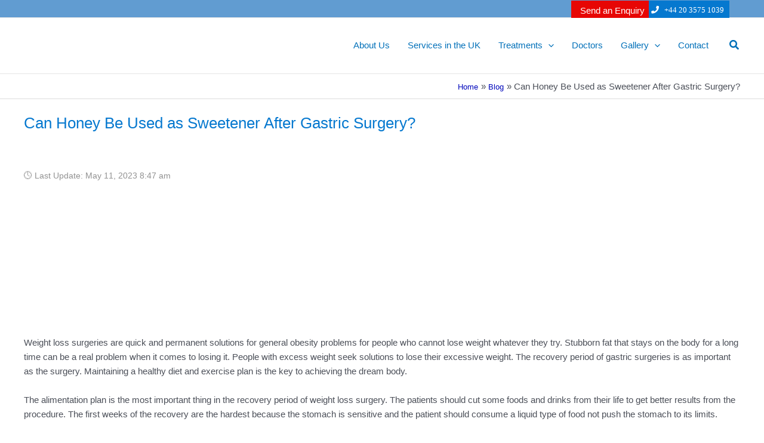

--- FILE ---
content_type: text/html; charset=UTF-8
request_url: https://cliniccenter.co.uk/blog/can-honey-be-used-as-sweetener-after-gastric-surgery/
body_size: 33979
content:
<!DOCTYPE html><html lang="en-GB"><head><script data-no-optimize="1">var litespeed_docref=sessionStorage.getItem("litespeed_docref");litespeed_docref&&(Object.defineProperty(document,"referrer",{get:function(){return litespeed_docref}}),sessionStorage.removeItem("litespeed_docref"));</script> <meta charset="UTF-8"><meta name="viewport" content="width=device-width, initial-scale=1"><link rel="profile" href="https://gmpg.org/xfn/11"> <script type="litespeed/javascript" data-src="https://www.googletagmanager.com/gtag/js?id=G-ZLCPYPDHB8"></script> <script type="litespeed/javascript">window.dataLayer=window.dataLayer||[];function gtag(){dataLayer.push(arguments)}
gtag('js',new Date());gtag('config','G-ZLCPYPDHB8')</script>  <script type="litespeed/javascript">(function(w,d,s,l,i){w[l]=w[l]||[];w[l].push({'gtm.start':new Date().getTime(),event:'gtm.js'});var f=d.getElementsByTagName(s)[0],j=d.createElement(s),dl=l!='dataLayer'?'&l='+l:'';j.async=!0;j.src='https://www.googletagmanager.com/gtm.js?id='+i+dl;f.parentNode.insertBefore(j,f)})(window,document,'script','dataLayer','GTM-KRSWCGB')</script>  <script type="litespeed/javascript">const myTimeout=setTimeout(updateConsent,500);if(localStorage.getItem('consentMode')===null){gtag("consent","default",{ad_storage:"denied",ad_user_data:"denied",ad_personalization:"denied",analytics_storage:"denied",functionality_storage:"denied",personalization_storage:"denied",security_storage:"denied",wait_for_update:700,})}else{gtag("consent","default",JSON.parse(localStorage.getItem('consentMode')));gtag("consent","update",JSON.parse(localStorage.getItem('consentMode')))}
gtag("set","ads_data_redaction",!0);gtag('set','url_passthrough',!0);function updateConsent(){gtag("consent","update",{ad_storage:"granted",ad_user_data:"granted",ad_personalization:"granted",analytics_storage:"granted",functionality_storage:"granted",personalization_storage:"granted",security_storage:"granted",});gtag("set","ads_data_redaction",!0);gtag('set','url_passthrough',!0);clearTimeout(myTimeout)}</script> <noscript><img height="1" width="1" style="display:none"
src="https://www.facebook.com/tr?id=124798834841626&ev=PageView&noscript=1"
/></noscript><meta name='robots' content='index, follow, max-image-preview:large, max-snippet:-1, max-video-preview:-1' /><link rel="alternate" hreflang="en" href="https://cliniccenter.co.uk/blog/can-honey-be-used-as-sweetener-after-gastric-surgery/" /><title>Can Honey Be Used as Sweetener After Gastric Surgery?</title><meta name="description" content="The blog article about can honey be used as sweetener after gastric surgery here! You can check, read and share if you like it!" /><link rel="canonical" href="https://cliniccenter.co.uk/blog/can-honey-be-used-as-sweetener-after-gastric-surgery/" /><meta property="og:locale" content="en_GB" /><meta property="og:type" content="article" /><meta property="og:title" content="Can Honey Be Used as Sweetener After Gastric Surgery?" /><meta property="og:description" content="The blog article about can honey be used as sweetener after gastric surgery here! You can check, read and share if you like it!" /><meta property="og:url" content="https://cliniccenter.co.uk/blog/can-honey-be-used-as-sweetener-after-gastric-surgery/" /><meta property="article:publisher" content="https://www.facebook.com/cliniccenter.co.uk/" /><meta property="article:published_time" content="2022-12-27T13:53:55+00:00" /><meta property="article:modified_time" content="2023-05-11T08:47:10+00:00" /><meta property="og:image" content="https://cliniccenter.co.uk/wp-content/uploads/2022/12/kare-kapak.jpg" /><meta property="og:image:width" content="250" /><meta property="og:image:height" content="250" /><meta property="og:image:type" content="image/jpeg" /><meta name="author" content="Görkem Güngör" /><meta name="twitter:card" content="summary_large_image" /><meta name="twitter:creator" content="@cliniccenteruk" /><meta name="twitter:site" content="@cliniccenteruk" /><meta name="twitter:label1" content="Written by" /><meta name="twitter:data1" content="Görkem Güngör" /><meta name="twitter:label2" content="Estimated reading time" /><meta name="twitter:data2" content="2 minutes" />
 <script type='application/javascript'  id='pys-version-script'>console.log('PixelYourSite Free version 11.1.3');</script> <link rel='dns-prefetch' href='//use.fontawesome.com' /><link rel="alternate" type="application/rss+xml" title=" &raquo; Feed" href="https://cliniccenter.co.uk/feed/" /><link rel="alternate" type="application/rss+xml" title=" &raquo; Comments Feed" href="https://cliniccenter.co.uk/comments/feed/" /><style id="litespeed-ucss">@-webkit-keyframes scb-shockwave-animation{0%{-webkit-transform:scale(1);transform:scale(1);box-shadow:0 0 2px rgb(0 100 0/.5),inset 0 0 1px rgb(0 100 0/.5)}95%{box-shadow:0 0 50px transparent,inset 0 0 30px #fff0}to{-webkit-transform:scale(1.2);transform:scale(1.2)}}@keyframes scb-shockwave-animation{0%{-webkit-transform:scale(1);transform:scale(1);box-shadow:0 0 2px rgb(0 100 0/.5),inset 0 0 1px rgb(0 100 0/.5)}95%{box-shadow:0 0 50px transparent,inset 0 0 30px #fff0}to{-webkit-transform:scale(1.2);transform:scale(1.2)}}body{outline:0;vertical-align:baseline}figure,p,ul{border:0;font-size:100%;outline:0}figure,h1,h2,h3,html,li,p,ul{font-style:inherit;font-weight:inherit;padding:0;vertical-align:baseline}h1,h2,h3,html{border:0;margin:0;outline:0}li{font-size:100%}body,li,textarea{border:0}html{-webkit-text-size-adjust:100%;-ms-text-size-adjust:100%;box-sizing:border-box;font-size:93.75%}#ast-desktop-header .main-header-menu .sub-menu .menu-item.menu-item-has-children>.menu-link .ast-header-navigation-arrow .icon-arrow svg,.wp-block-image figure,body,figure,li{margin:0}#ast-desktop-header .main-header-menu .sub-menu .menu-item.menu-item-has-children>.menu-link .ast-header-navigation-arrow .icon-arrow,main,nav{display:block}a{background-color:#fff0}a:active,li,textarea{outline:0}a:hover,a:visited{text-decoration:none}img{border:0;height:auto;max-width:100%;vertical-align:middle}svg:not(:root){overflow:hidden}button,input,select,textarea{font:inherit}button{overflow:visible}button,select{text-transform:none}button,input[type=submit]{-webkit-appearance:button;cursor:pointer}button::-moz-focus-inner,input::-moz-focus-inner{border:0;padding:0}input[type=search]::-webkit-search-cancel-button,input[type=search]::-webkit-search-decoration{-webkit-appearance:none}textarea{overflow:auto}.ast-container{max-width:100%;margin-left:auto;margin-right:auto;padding-left:20px;padding-right:20px}h1,h2,h3{clear:both}h1{font-size:40px;font-size:2.66666666667rem;line-height:1.4em}h2,h3{font-size:32px;font-size:2.13333333333rem;line-height:1.3em}h3{font-size:26px;font-size:1.73333333333rem}*,:after,:before{box-sizing:inherit}body{background:#fff;font-style:normal;-webkit-font-smoothing:antialiased;-moz-osx-font-smoothing:grayscale}ul{margin:0 0 1.5em 3em;list-style:disc;box-sizing:border-box}li>ul{margin-bottom:0;margin-left:1.5em}i{font-style:italic}button,input,select,textarea{margin:0;vertical-align:baseline}body,input{color:#808285}.main-header-bar .main-header-bar-navigation .menu-item-has-children>.menu-link:after{line-height:normal}.normal-search{margin-right:-5px}button{border:1px solid;border-radius:2px}button,input[type=submit]{background:#e6e6e6}button:active,input[type=submit]:active{border-color:var(--ast-border-color);outline:0}button:focus,input[type=submit]:focus{outline:0}input[type=search],input[type=tel],input[type=text],textarea{border:1px solid var(--ast-border-color);-webkit-appearance:none}input[type=search]:focus,input[type=tel]:focus,input[type=text]:focus,textarea:focus{color:#111}a{color:#4169e1}a:focus,a:hover{color:#191970}a:focus{outline:thin dotted}a:hover{outline:0}.screen-reader-text:focus{border-radius:2px;box-shadow:0 0 2px 2px rgb(0 0 0/.6);font-size:.875rem}.aligncenter{text-align:center;display:block;margin-left:auto;margin-right:auto}::selection{background:#0274be;background-color:var(--ast-global-color-0);color:#fff}body:not(.logged-in){position:relative}#page{position:relative;display:block}a,a:focus{text-decoration:none}.site-footer a *,.site-header a *,.site-logo-img img,a{transition:all .2s linear}p{margin:0 0 1.75em}input[type=submit]{border-radius:0;border:0;box-shadow:none;text-shadow:none}input[type=submit]:hover{box-shadow:none}input[type=submit]:active{box-shadow:none}.site-title{font-weight:400;margin-bottom:0}.site-title a,.site-title:focus a,.site-title:hover a{transition:all .2s linear}.site-title a,.site-title a:focus,.site-title a:hover,.site-title a:visited{color:#222}.search-form .search-field{outline:0}.ast-search-menu-icon{position:relative;z-index:3}input,select{line-height:1}body,textarea{line-height:1.85714285714286}.ast-single-post .entry-title,.ast-single-post .entry-title a,.site-title a{line-height:1.2}.entry-title,.entry-title a{font-weight:var(--ast-blog-title-font-weight,normal)}body{background-color:#fff;overflow-x:hidden}#primary{width:100%;margin:4em 0}.ast-search-icon .astra-search-icon{font-size:1.3em}.main-navigation{height:100%;-js-display:inline-flex;display:inline-flex}.main-navigation ul{list-style:none;margin:0;padding-left:0;position:relative}.main-header-menu .menu-link{text-decoration:none;padding:0 1em;display:inline-block;transition:all .2s linear}.main-header-menu .menu-item{position:relative}.main-header-menu .menu-item:hover>.sub-menu{right:auto;left:0;visibility:visible}.main-header-menu .sub-menu{background:#fff;left:-999em;position:absolute;top:100%;z-index:99999;visibility:hidden}@media (min-width:769px){.main-header-menu .sub-menu .menu-item:hover>.sub-menu{left:100%;right:auto}}.main-header-menu .sub-menu .menu-link{padding:.9em 1em;display:block;word-wrap:break-word}.main-header-menu .sub-menu .menu-item:not(.menu-item-has-children) .menu-link .icon-arrow:first-of-type{display:none}#ast-desktop-header .main-header-menu .sub-menu .menu-item.menu-item-has-children>.menu-link .icon-arrow{display:none}#ast-desktop-header .main-header-menu .sub-menu .menu-item.menu-item-has-children>.menu-link .ast-header-navigation-arrow{position:absolute;right:.6em;top:50%;transform:translate(0,-50%) rotate(270deg)}.main-header-menu .sub-menu .sub-menu{top:0}.submenu-with-border .sub-menu{border-width:1px;border-style:solid}.submenu-with-border .sub-menu .menu-link{border-width:0 0 1px;border-style:solid}.submenu-with-border .sub-menu .sub-menu{top:-2px}.ast-desktop .submenu-with-border .sub-menu>.menu-item:last-child>.menu-link{border-bottom-style:none}.ast-button-wrap{display:inline-block}.ast-button-wrap button{box-shadow:none;border:0}.ast-button-wrap .menu-toggle{padding:0;width:2.2em;height:2.1em;font-size:1.5em;font-weight:400;-webkit-font-smoothing:antialiased;-moz-osx-font-smoothing:grayscale;border-radius:2px;vertical-align:middle;line-height:1.85714285714286}.ast-button-wrap .menu-toggle.main-header-menu-toggle{width:auto;text-align:center}.ast-button-wrap .menu-toggle:focus{outline:thin dotted}.header-main-layout-1 .ast-main-header-bar-alignment{margin-left:auto}.site-navigation{height:100%}.ahfb-svg-iconset svg>*,.site-header .menu-link *{transition:none}.ast-icon.icon-arrow svg{height:.6em;width:.6em;position:relative;margin-left:10px}.ast-icon.icon-search svg{height:1em;width:.9em;margin-top:3px;margin-right:2px}.site-main .post-navigation{margin:0 0 1.5em;overflow:hidden}.post-navigation .nav-previous{position:relative;text-align:left}.post-navigation .nav-next{grid-column-start:2;text-align:right}.ast-icon svg:not([fill]){fill:currentColor}.post-navigation a{background:0 0;font-size:1rem;padding:0 var(--ast-post-nav-space,1.5em);height:2.33333em;line-height:calc(2.33333em - 3px)}.hentry{margin:0 0 1.5em}.entry-content>:last-child,.widget:last-child{margin-bottom:0}.widget{margin:0 0 2.8em}.widget select{max-width:100%}.widget ul{margin:0;list-style-type:none}.ast-builder-grid-row{display:grid;grid-template-columns:auto auto;align-items:center;grid-column-gap:20px;overflow-wrap:anywhere}.ast-builder-grid-row>.site-header-section{flex-wrap:nowrap}.ast-builder-footer-grid-columns{grid-column-gap:50px}.ast-builder-grid-row.ast-grid-center-col-layout{grid-template-columns:1fr auto 1fr}.ast-builder-layout-element,.site-header-section .ast-builder-menu{align-items:center}.site-header-section{height:100%;min-height:0;align-items:center}.site-header-section>*{padding:0 10px}.site-header-section>div:first-child{padding-left:0}.site-header-section>div:last-child{padding-right:0}.ast-grid-right-section{justify-content:flex-end}.ast-logo-title-inline .ast-site-identity{padding:1em 0;-js-display:inline-flex;display:inline-flex;vertical-align:middle;align-items:center;transition:all .2s linear}.ast-grid-section-center{justify-content:center}.ast-builder-social-element{color:#3a3a3a;background:0 0}.ast-builder-social-element:hover{color:#0274be}.ahfb-svg-iconset,.ast-mobile-header-wrap .menu-toggle .mobile-menu-toggle-icon{-js-display:inline-flex;display:inline-flex;align-self:center}.ahfb-svg-iconset svg{width:17px;height:17px;transition:none}.ast-footer-copyright p{margin-bottom:0}.ast-builder-grid-row-container{display:grid;align-content:center}.main-header-bar .main-header-bar-navigation{height:100%}.ast-nav-menu .sub-menu{line-height:1.45}.ast-builder-menu .main-navigation{padding:0}.ast-builder-menu .main-navigation>ul{align-self:center}.ast-footer-copyright,.site-footer-focus-item{width:100%}.site-footer-section{justify-content:center}.site-footer-section>*{margin-bottom:10px}.site-footer-section>:last-child{margin-bottom:0}.menu-toggle .ast-close-svg{display:none}.ast-mobile-header-wrap .ast-button-wrap .menu-toggle.main-header-menu-toggle{-js-display:flex;display:flex;align-items:center;width:auto;height:auto}.menu-toggle .mobile-menu-toggle-icon{-js-display:inline-flex;display:inline-flex;align-self:center}.ast-button-wrap .menu-toggle.main-header-menu-toggle{padding:.5em;align-items:center;-js-display:flex;display:flex}.site-header{z-index:99}.main-header-bar-wrap,.site-header{position:relative}.main-header-bar{background-color:#fff;border-bottom-color:var(--ast-border-color);border-bottom-style:solid;margin-left:auto;margin-right:auto}.ast-desktop .main-header-menu.ast-menu-shadow .sub-menu{box-shadow:0 4px 10px -2px rgb(0 0 0/.1)}.site-branding{line-height:1;align-self:center}.ast-menu-toggle{display:none;background:0 0;color:inherit;border-style:dotted;border-color:#fff0}.ast-menu-toggle:focus,.ast-menu-toggle:hover{background:0 0;border-color:inherit;color:inherit}.ast-menu-toggle:focus{outline:thin dotted}.main-header-bar{z-index:4;position:relative}.main-header-bar .main-header-bar-navigation .sub-menu{line-height:1.45}.ast-site-identity{padding:1em 0}.ast-desktop .main-header-menu>.menu-item .sub-menu:before{position:absolute;content:"";top:0;left:0;width:100%;transform:translateY(-100%)}input[type=search],input[type=tel],input[type=text],select{height:auto}input[type=search],input[type=tel],input[type=text],select,textarea{color:#666;padding:.75em;border-width:1px;border-style:solid;border-color:var(--ast-border-color);border-radius:2px;background:var(--ast-comment-inputs-background);box-shadow:none;box-sizing:border-box;transition:all .2s linear}input[type=search]:focus{background-color:#fff;box-shadow:none}input[type=tel]:focus{border-color:var(--ast-border-color)}input[type=tel]:focus,input[type=text]:focus,textarea:focus{background-color:#fff;box-shadow:none}select:focus{background-color:#fff;border-color:var(--ast-border-color)}input[type=submit],input[type=submit]:focus,input[type=submit]:hover,select:focus{box-shadow:none}textarea{width:100%}input[type=search]:focus{outline:thin dotted}.entry-header{margin-bottom:1.2em}.entry-content,.entry-header{word-wrap:break-word}.entry-content p{margin-bottom:1.6em}.entry-content::after{display:table;clear:both;content:""}.entry-title{margin-bottom:.2em}.single .entry-header{margin-bottom:2em}.single .post-navigation{margin:0;padding:2em 0 0;border-top:1px solid var(--ast-single-post-border,var(--ast-border-color))}@media (max-width:768px){.single .post-navigation{padding-top:1.5em}}.single .post-navigation a{margin:2px;display:inline-block;color:#000}@media (min-width:421px){.single .post-navigation .nav-links{-js-display:flex;display:flex;width:100%}.single .post-navigation .nav-links .nav-previous+.nav-next,.single .post-navigation .nav-next,.single .post-navigation .nav-previous{width:50%}}@media (max-width:420px){.single .post-navigation .ast-left-arrow,.single .post-navigation .ast-right-arrow{display:none}.single .post-navigation .nav-next,.single .post-navigation .nav-previous{width:50%}.single .post-navigation .nav-next a,.single .post-navigation .nav-previous a{max-width:95%;width:100%}.single .post-navigation .nav-previous{margin-bottom:1em}}.ast-flex{-js-display:flex;display:flex;flex-wrap:wrap}.ast-inline-flex{-js-display:inline-flex;display:inline-flex;align-items:center;flex-wrap:wrap;align-content:center}.ast-flex-grow-1{flex-grow:1}:root{--ast-post-nav-space:0;--ast-container-default-xlg-padding:6.67em;--ast-container-default-lg-padding:5.67em;--ast-container-default-slg-padding:4.34em;--ast-container-default-md-padding:3.34em;--ast-container-default-sm-padding:6.67em;--ast-container-default-xs-padding:2.4em;--ast-container-default-xxs-padding:1.4em;--ast-code-block-background:#EEEEEE;--ast-comment-inputs-background:#FAFAFA;--ast-normal-container-width:1200px;--ast-narrow-container-width:750px;--ast-blog-title-font-weight:normal;--ast-blog-meta-weight:inherit;--ast-global-color-primary:var(--ast-global-color-5);--ast-global-color-secondary:var(--ast-global-color-4);--ast-global-color-alternate-background:var(--ast-global-color-7);--ast-global-color-subtle-background:var(--ast-global-color-6);--ast-bg-style-guide:#F8FAFC;--ast-shadow-style-guide:0px 0px 4px 0 #00000057;--ast-global-dark-bg-style:#fff;--ast-global-dark-lfs:#fbfbfb;--ast-widget-bg-color:#fafafa;--ast-wc-container-head-bg-color:#fbfbfb;--ast-title-layout-bg:#eeeeee;--ast-search-border-color:#e7e7e7;--ast-lifter-hover-bg:#e6e6e6;--ast-gallery-block-color:#000;--srfm-color-input-label:var(--ast-global-color-2)}.single .nav-links .nav-next,.single .nav-links .nav-previous,a{color:var(--ast-global-color-0)}a:focus,a:hover{color:var(--ast-global-color-1)}body,input,select,textarea{font-weight:inherit}body,button,input,select,textarea{font-family:-apple-system,BlinkMacSystemFont,Segoe UI,Roboto,Oxygen-Sans,Ubuntu,Cantarell,Helvetica Neue,sans-serif;font-size:15px;font-size:1rem;line-height:var(--ast-body-line-height,1.65em)}.ast-site-identity .site-title a{color:var(--ast-global-color-2)}.site-title{font-size:35px;font-size:2.33333333333rem;display:block}.entry-title{font-size:26px;font-size:1.73333333333rem}.entry-title a,body,h1,h2,h3{color:var(--ast-global-color-3)}input:focus,input[type=search]:focus,input[type=text]:focus,textarea:focus{border-color:var(--ast-global-color-0)}.entry-meta,.entry-meta *{line-height:1.45;color:var(--ast-global-color-0)}.entry-meta a:not(.ast-button):focus,.entry-meta a:not(.ast-button):hover,.post-navigation a:hover{color:var(--ast-global-color-1)}.single .post-navigation a{color:var(--ast-global-color-0)}.ast-search-menu-icon .search-form button.search-submit{padding:0 4px}.ast-search-menu-icon form.search-form{padding-right:0}.ast-search-menu-icon.slide-search input.search-field{width:0}.search-form input.search-field:focus{outline:0}.ast-header-navigation-arrow:focus-visible,.ast-menu-toggle:focus-visible,.ast-search-menu-icon.slide-search a:focus-visible:focus-visible,.astra-search-icon:focus-visible,.normal-search:focus-visible,a:focus-visible{outline-style:dotted;outline-color:inherit;outline-width:thin}#ast-scroll-top:focus,[data-section=section-header-mobile-trigger] .ast-button-wrap .ast-mobile-menu-trigger-minimal:focus,input:focus,input[type=search]:focus,input[type=text]:focus,textarea:focus{border-style:dotted;border-color:inherit;border-width:thin}input{outline:0}.ast-logo-title-inline .site-logo-img{padding-right:1em}@media (max-width:921.9px){#ast-desktop-header{display:none}}@media (min-width:922px){#ast-mobile-header{display:none}}@media (max-width:420px){.single .nav-links .nav-next,.single .nav-links .nav-previous{width:100%;text-align:center}}@media (max-width:921px){.ast-plain-container.ast-no-sidebar #primary{padding:0}}.ast-plain-container.ast-no-sidebar #primary{margin-top:0;margin-bottom:0}.wp-block-columns{margin-bottom:unset}@media (max-width:1200px){.wp-block-column,.wp-block-columns{margin:1rem 0}}.menu-toggle,button,input[type=submit]{border-style:solid;border-width:0;color:#fff;border-color:var(--ast-global-color-0);background-color:var(--ast-global-color-0);padding:10px 40px;font-family:inherit;font-weight:inherit;line-height:1em}.menu-toggle:hover,button:focus,button:hover,input[type=submit]:focus,input[type=submit]:hover{color:#fff;background-color:var(--ast-global-color-1);border-color:var(--ast-global-color-1)}@media (min-width:544px){.ast-container{max-width:100%}}@media (max-width:921px){.site-title{display:block}h1{font-size:30px}h2{font-size:25px}h3{font-size:20px}}@media (max-width:544px){.site-title{display:block}h1{font-size:30px}h2{font-size:25px}h3{font-size:20px}header .custom-logo-link img{max-width:150px;width:150px}}@media (max-width:921px){html{font-size:85.5%}}@media (max-width:544px){html{font-size:85.5%}}@media (min-width:922px){.ast-container{max-width:1240px}.site-content .ast-container{display:flex}}@media (max-width:921px){.site-content .ast-container{flex-direction:column}}:root{--ast-global-color-0:#0170B9;--ast-global-color-1:#3a3a3a;--ast-global-color-2:#3a3a3a;--ast-global-color-3:#4B4F58;--ast-global-color-4:#F5F5F5;--ast-global-color-5:#FFFFFF;--ast-global-color-6:#E5E5E5;--ast-global-color-7:#424242;--ast-global-color-8:#000000;--ast-border-color:#dddddd}header.entry-header:not(.related-entry-header){text-align:left}@media (max-width:921px){header.entry-header:not(.related-entry-header){text-align:left}}@media (max-width:544px){header.entry-header:not(.related-entry-header){text-align:left}}.ast-breadcrumbs .trail-items,.ast-breadcrumbs .trail-items li{display:inline-block;margin:0;padding:0;border:0;background:inherit;text-indent:0;text-decoration:none}.ast-breadcrumbs .trail-items{list-style:none}.trail-items li::after{padding:0 .3em;content:"»"}.trail-items li:last-of-type::after{display:none}.ast-breadcrumbs-wrapper{text-align:right}.ast-header-breadcrumb{padding-top:10px;padding-bottom:10px;width:100%}.ast-breadcrumbs-wrapper{line-height:1.4;display:block;width:100%}h1,h2,h3{color:#0578cf}.ast-builder-layout-element[data-section=title_tagline]{display:flex}.ast-builder-menu-1{font-family:inherit;font-weight:inherit;display:flex}.ast-builder-menu-1 .sub-menu{border-width:2px 0 0;border-color:var(--ast-global-color-0);border-style:solid}.ast-builder-menu-1 .sub-menu .sub-menu{top:-2px}.ast-builder-menu-1 .main-header-menu>.menu-item>.sub-menu{margin-top:0}.ast-desktop .ast-builder-menu-1 .main-header-menu>.menu-item>.sub-menu:before{height:calc(0px + 2px + 5px)}.ast-desktop .ast-builder-menu-1 .menu-item .sub-menu .menu-link{border-bottom-width:1px;border-color:#eaeaea;border-style:solid}.ast-desktop .ast-builder-menu-1 .menu-item .sub-menu:last-child>.menu-item>.menu-link{border-bottom-width:1px}@media (max-width:921px){.ast-builder-menu-1 .menu-item-has-children>.menu-link:after{content:unset}.ast-builder-menu-1 .main-header-menu>.menu-item>.sub-menu{margin-top:0}}@media (max-width:544px){.ast-builder-menu-1 .main-header-menu>.menu-item>.sub-menu{margin-top:0}}.ast-header-html-1,.ast-header-html-1 .ast-builder-html-element{font-size:15px;font-size:1rem}.ast-header-html-1{display:none}.ast-search-icon .ast-icon{z-index:4}.ast-search-icon{z-index:4;position:relative;line-height:normal}.main-header-bar .ast-search-menu-icon .search-form{background-color:#fff}.ast-search-menu-icon .search-form{border:1px solid var(--ast-search-border-color);line-height:normal;padding:0 3em 0 0;border-radius:2px;display:inline-block;-webkit-backface-visibility:hidden;backface-visibility:hidden;position:relative;color:inherit;background-color:#fff}.ast-search-menu-icon .astra-search-icon{-js-display:flex;display:flex;line-height:normal}.ast-search-menu-icon .astra-search-icon:focus{outline:0}.ast-search-menu-icon .search-field{border:0;background-color:#fff0;transition:all .3s;border-radius:inherit;font-size:inherit;width:0;color:#757575}.ast-search-menu-icon .search-submit{display:none;background:0 0;border:0;font-size:1.3em;color:#757575}.ast-header-search .ast-search-menu-icon.ast-inline-search .search-form,.ast-header-search .ast-search-menu-icon.slide-search .search-form{-js-display:flex;display:flex;align-items:center}.ast-search-menu-icon.ast-inline-search .search-field{width:100%;padding:.6em 5.5em .6em .6em;transition:all .2s}.ast-search-menu-icon.slide-search .search-form{-webkit-backface-visibility:visible;backface-visibility:visible;visibility:hidden;opacity:0;transition:all .2s;position:absolute;z-index:3;right:-1em;top:50%;transform:translateY(-50%)}.ast-header-search .ast-search-menu-icon .search-form .search-field:-ms-input-placeholder{opacity:.5}.ast-builder-layout-element.ast-header-search{height:auto}.ast-header-search .astra-search-icon{font-size:18px}@media (max-width:921px){.ast-header-search .astra-search-icon{font-size:18px}}@media (max-width:544px){.ast-header-search .astra-search-icon{font-size:18px}}.ast-header-search{display:flex}.header-widget-area[data-section=sidebar-widgets-header-widget-1]{display:block}.site-below-footer-wrap{padding-top:20px;padding-bottom:20px}.site-below-footer-wrap[data-section=section-below-footer-builder]{background-color:#000;background-image:none;min-height:80px;border-style:solid;border-width:1px 0 0;border-top-color:var(--ast-global-color-subtle-background,--ast-global-color-6)}.site-below-footer-wrap[data-section=section-below-footer-builder] .ast-builder-grid-row{max-width:100%;padding-left:35px;padding-right:35px;align-items:flex-start}.site-below-footer-wrap[data-section=section-below-footer-builder] .site-footer-section{align-items:flex-start}.site-below-footer-wrap[data-section=section-below-footer-builder].ast-footer-row-inline .site-footer-section{display:flex;margin-bottom:0}.ast-builder-grid-row-full .ast-builder-grid-row{grid-template-columns:1fr}@media (max-width:921px){.site-below-footer-wrap[data-section=section-below-footer-builder].ast-footer-row-tablet-stack .site-footer-section{display:block;margin-bottom:10px}.ast-builder-grid-row-container.ast-builder-grid-row-tablet-full .ast-builder-grid-row{grid-template-columns:1fr}}@media (max-width:544px){.site-below-footer-wrap[data-section=section-below-footer-builder].ast-footer-row-mobile-stack .site-footer-section{display:block;margin-bottom:10px}.ast-builder-grid-row-container.ast-builder-grid-row-mobile-full .ast-builder-grid-row{grid-template-columns:1fr}}.site-below-footer-wrap[data-section=section-below-footer-builder]{display:grid}.ast-footer-copyright{text-align:center}.ast-footer-copyright.site-footer-focus-item{color:#3a3a3a}@media (max-width:921px){.ast-footer-copyright{text-align:center}}@media (max-width:544px){.ast-footer-copyright{text-align:center}}.ast-footer-copyright.ast-builder-layout-element{display:flex}[data-section^=section-fb-social-icons-] .footer-social-inner-wrap{text-align:center}.ast-footer-social-wrap,.ast-mobile-header-content .ast-search-menu-icon.ast-inline-search label{width:100%}.ast-footer-social-wrap .ast-builder-social-element:first-child{margin-left:0}.ast-footer-social-wrap .ast-builder-social-element:last-child{margin-right:0}.ast-builder-social-element{line-height:1;color:var(--ast-global-color-2);background:#fff0;vertical-align:middle;transition:all .01s;margin-left:6px;margin-right:6px;justify-content:center;align-items:center}.ast-footer-social-1-wrap .ast-builder-social-element svg{width:18px;height:18px}.ast-social-color-type-official .ast-builder-social-element{color:var(--color);background-color:var(--background-color)}.footer-social-inner-wrap.ast-social-color-type-official .ast-builder-social-element svg{fill:currentColor}[data-section=section-fb-social-icons-1] .footer-social-inner-wrap{text-align:left}@media (max-width:921px){[data-section=section-fb-social-icons-1] .footer-social-inner-wrap{text-align:center}}@media (max-width:544px){[data-section=section-fb-social-icons-1] .footer-social-inner-wrap{text-align:center}}.ast-builder-layout-element[data-section=section-fb-social-icons-1]{display:flex}.site-above-footer-wrap{padding-top:20px;padding-bottom:20px}.site-above-footer-wrap[data-section=section-above-footer-builder]{background-color:#000;background-image:none;min-height:60px}.site-above-footer-wrap[data-section=section-above-footer-builder] .ast-builder-grid-row{max-width:1200px;min-height:60px;margin-left:auto;margin-right:auto;align-items:flex-start}.site-above-footer-wrap[data-section=section-above-footer-builder] .site-footer-section{align-items:flex-start}.ast-builder-grid-row-3-equal .ast-builder-grid-row{grid-template-columns:repeat(3,1fr)}@media (max-width:921px){.site-above-footer-wrap[data-section=section-above-footer-builder].ast-footer-row-tablet-stack .site-footer-section{display:block;margin-bottom:10px}.ast-builder-grid-row-container.ast-builder-grid-row-tablet-3-equal .ast-builder-grid-row{grid-template-columns:repeat(3,1fr)}}@media (max-width:544px){.site-above-footer-wrap[data-section=section-above-footer-builder].ast-footer-row-mobile-stack .site-footer-section{display:block;margin-bottom:10px}.ast-builder-grid-row-container.ast-builder-grid-row-mobile-full .ast-builder-grid-row{grid-template-columns:1fr}}.site-above-footer-wrap[data-section=section-above-footer-builder]{display:grid}.site-primary-footer-wrap{padding-top:45px;padding-bottom:45px}.site-primary-footer-wrap[data-section=section-primary-footer-builder]{background-color:#000;background-image:none;border-style:solid;border-width:1px 0 0;border-top-color:#000}.site-primary-footer-wrap[data-section=section-primary-footer-builder] .ast-builder-grid-row{max-width:100%;padding-left:35px;padding-right:35px;align-items:center}.site-primary-footer-wrap[data-section=section-primary-footer-builder] .site-footer-section{align-items:center}.ast-builder-grid-row-3-cheavy .ast-builder-grid-row{grid-template-columns:1fr 2fr 1fr}@media (max-width:921px){.site-primary-footer-wrap[data-section=section-primary-footer-builder].ast-footer-row-tablet-stack .site-footer-section{display:block;margin-bottom:10px}.ast-builder-grid-row-container.ast-builder-grid-row-tablet-3-equal .ast-builder-grid-row{grid-template-columns:repeat(3,1fr)}}@media (max-width:544px){.site-primary-footer-wrap[data-section=section-primary-footer-builder].ast-footer-row-mobile-stack .site-footer-section{display:block;margin-bottom:10px}.ast-builder-grid-row-container.ast-builder-grid-row-mobile-full .ast-builder-grid-row{grid-template-columns:1fr}}.site-primary-footer-wrap[data-section=section-primary-footer-builder]{padding:0;display:grid}.footer-widget-area[data-section=sidebar-widgets-footer-widget-1].footer-widget-area-inner{text-align:left}@media (max-width:921px){.footer-widget-area[data-section=sidebar-widgets-footer-widget-1].footer-widget-area-inner{text-align:center}}@media (max-width:544px){.footer-widget-area[data-section=sidebar-widgets-footer-widget-1].footer-widget-area-inner{text-align:center}}.footer-widget-area[data-section=sidebar-widgets-footer-widget-2].footer-widget-area-inner{text-align:left}@media (max-width:921px){.footer-widget-area[data-section=sidebar-widgets-footer-widget-2].footer-widget-area-inner{text-align:center}}@media (max-width:544px){.footer-widget-area[data-section=sidebar-widgets-footer-widget-2].footer-widget-area-inner{text-align:center}}.footer-widget-area[data-section=sidebar-widgets-footer-widget-3].footer-widget-area-inner{text-align:left}@media (max-width:921px){.footer-widget-area[data-section=sidebar-widgets-footer-widget-3].footer-widget-area-inner{text-align:center}}@media (max-width:544px){.footer-widget-area[data-section=sidebar-widgets-footer-widget-3].footer-widget-area-inner{text-align:center}}.footer-widget-area[data-section=sidebar-widgets-footer-widget-4].footer-widget-area-inner{text-align:center}@media (max-width:921px){.footer-widget-area[data-section=sidebar-widgets-footer-widget-4].footer-widget-area-inner{text-align:center}}@media (max-width:544px){.footer-widget-area[data-section=sidebar-widgets-footer-widget-4].footer-widget-area-inner{text-align:center}}.footer-widget-area[data-section=sidebar-widgets-footer-widget-6].footer-widget-area-inner{text-align:left}@media (max-width:921px){.footer-widget-area[data-section=sidebar-widgets-footer-widget-6].footer-widget-area-inner{text-align:center}}@media (max-width:544px){.footer-widget-area[data-section=sidebar-widgets-footer-widget-6].footer-widget-area-inner{text-align:center}}.footer-widget-area[data-section=sidebar-widgets-footer-widget-1],.footer-widget-area[data-section=sidebar-widgets-footer-widget-2],.footer-widget-area[data-section=sidebar-widgets-footer-widget-3],.footer-widget-area[data-section=sidebar-widgets-footer-widget-4],.footer-widget-area[data-section=sidebar-widgets-footer-widget-6]{display:block}.ast-desktop .ast-builder-menu-1 .menu-item .sub-menu{box-shadow:0 4px 10px -2px rgb(0 0 0/.1)}@media (min-width:922px){.main-header-bar{border-bottom-width:1px}}.main-header-menu .menu-item{-js-display:flex;display:flex;-webkit-box-pack:center;-webkit-justify-content:center;-moz-box-pack:center;-ms-flex-pack:center;justify-content:center;-webkit-box-orient:vertical;-webkit-box-direction:normal;-webkit-flex-direction:column;-moz-box-orient:vertical;-moz-box-direction:normal;-ms-flex-direction:column;flex-direction:column}.main-header-menu>.menu-item>.menu-link{height:100%;-webkit-box-align:center;-webkit-align-items:center;-moz-box-align:center;-ms-flex-align:center;align-items:center;-js-display:flex;display:flex}@media (min-width:922px){.ast-builder-menu .main-navigation>ul>li:last-child a{margin-right:0}}.ast-related-post-title,.entry-meta *{word-break:break-word}.ast-related-post-content .entry-header{margin:1em auto;padding:0}.ast-related-post-content .entry-meta{padding:0}.ast-related-posts-wrapper{display:grid;grid-column-gap:25px;grid-row-gap:25px}.ast-related-post-featured-section,.ast-related-posts-wrapper .ast-related-post{padding:0;margin:0;width:100%;position:relative}.ast-related-posts-inner-section{height:100%}.post-has-thumb+.entry-header{margin-top:1em}.ast-related-post-content .entry-meta{margin:.5em auto 1em}.ast-related-posts-inner-section .post-thumb-img-content{margin:0;position:relative}.ast-related-posts-title-section{border-top:1px solid #eee}.ast-related-posts-title{margin:20px 0}.ast-single-related-posts-container{margin:2em 0;background-color:var(--ast-global-color-5)}.ast-single-related-posts-container .ast-related-posts-wrapper{grid-template-columns:repeat(4,1fr)}.ast-related-posts-title{font-size:30px;font-size:2rem;line-height:1.6em}#ast-scroll-top,.ast-related-posts-title-section .ast-related-posts-title{text-align:center}.ast-related-post-content .entry-header .ast-related-post-title,.ast-related-post-content .entry-header .ast-related-post-title a{font-size:20px;font-size:1.33333333333rem;line-height:1em}.ast-related-post-content .entry-meta,.ast-related-post-content .entry-meta *{font-size:14px;font-size:.933333333333rem;line-height:1.6em}@media (max-width:921px){.ast-single-related-posts-container .ast-related-posts-wrapper .ast-related-post{width:100%}.ast-single-related-posts-container .ast-related-posts-wrapper{grid-template-columns:repeat(2,1fr)}}@media (max-width:544px){.ast-single-related-posts-container .ast-related-posts-wrapper{grid-template-columns:1fr}}.site .ast-single-related-posts-container{padding:2.5em;margin-top:2em}#ast-scroll-top{display:none;position:fixed;cursor:pointer;z-index:99;width:2.1em;height:2.1em;line-height:2.1;color:#fff;content:"";outline:inherit}@media (min-width:769px){#ast-scroll-top{content:"769"}}#ast-scroll-top .ast-icon.icon-arrow svg{margin-left:0;vertical-align:middle;transform:translate(0,-20%) rotate(180deg);width:1.6em}.ast-scroll-to-top-right{right:30px;bottom:30px}#ast-scroll-top{background-color:var(--ast-global-color-0);font-size:30px;border-top-left-radius:100px;border-top-right-radius:100px;border-bottom-right-radius:100px;border-bottom-left-radius:100px}@media (max-width:921px){#ast-scroll-top .ast-icon.icon-arrow svg{width:1em}}.ast-mobile-header-content>*{height:auto;padding:0}.ast-mobile-header-content>:first-child{padding-top:10px}.ast-mobile-header-content>.ast-builder-menu{padding-top:0}.ast-mobile-header-content>:last-child{padding-bottom:0}.ast-mobile-header-wrap .ast-mobile-header-content,.wpcf7 form.init .wpcf7-response-output{display:none}.ast-mobile-header-content .ast-search-menu-icon{width:100%;position:relative;display:block;right:auto;transform:none}.ast-mobile-header-content .ast-search-menu-icon .search-form{right:0;visibility:visible;opacity:1;position:relative;top:auto;transform:none;padding:0;display:block;overflow:hidden}.ast-mobile-header-content .ast-search-menu-icon .search-field,.ast-mobile-header-content .ast-search-menu-icon.ast-inline-search .search-field{width:100%;padding-right:5.5em}.ast-mobile-header-content .ast-search-menu-icon .search-submit{display:block;position:absolute;height:100%;top:0;right:0;padding:0 1em;border-radius:0}.ast-mobile-header-wrap .ast-mobile-header-content{background-color:#fff}.content-align-flex-start .ast-builder-layout-element{justify-content:flex-start}.content-align-flex-start .main-header-menu{text-align:left}.ast-mobile-header-wrap .ast-primary-header-bar,.ast-primary-header-bar .site-primary-header-wrap{min-height:70px}.ast-desktop .ast-primary-header-bar .main-header-menu>.menu-item{line-height:70px}@media (min-width:922px){.ast-primary-header-bar{border-bottom-width:1px;border-bottom-color:var(--ast-global-color-subtle-background,--ast-global-color-7);border-bottom-style:solid}}.ast-primary-header-bar{background-color:#fff;background-image:none;display:block}[data-section=section-header-mobile-trigger] .ast-button-wrap .ast-mobile-menu-trigger-minimal{color:var(--ast-global-color-0);border:0;background:#fff0}[data-section=section-header-mobile-trigger] .ast-button-wrap .mobile-menu-toggle-icon .ast-mobile-svg{width:20px;height:20px;fill:var(--ast-global-color-0)}.ast-builder-menu-mobile .main-navigation .menu-item-has-children>.menu-link:after{content:unset}.ast-hfb-header .ast-builder-menu-mobile .main-header-menu,.ast-hfb-header .ast-builder-menu-mobile .main-navigation .menu-item .menu-link,.ast-hfb-header .ast-builder-menu-mobile .main-navigation .menu-item .sub-menu .menu-link{border-style:none}.ast-builder-menu-mobile .main-navigation .menu-item.menu-item-has-children>.ast-menu-toggle{top:0}@media (max-width:921px){.ast-builder-menu-mobile .main-navigation .menu-item.menu-item-has-children>.ast-menu-toggle{top:0}.ast-builder-menu-mobile .main-navigation .menu-item-has-children>.menu-link:after{content:unset}}@media (max-width:544px){.ast-builder-menu-mobile .main-navigation .menu-item.menu-item-has-children>.ast-menu-toggle{top:0}}.ast-builder-menu-mobile .main-navigation{display:block}.ast-above-header-bar .site-above-header-wrap{min-height:50px}.ast-above-header-bar{border-bottom-width:1px;border-bottom-color:var(--ast-global-color-subtle-background,--ast-global-color-7);border-bottom-style:solid;display:block}.ast-above-header.ast-above-header-bar{background-color:#fff;background-image:none}.wp-block-columns{align-items:normal!important;box-sizing:border-box;display:flex;flex-wrap:wrap!important}@media (min-width:782px){.wp-block-columns{flex-wrap:nowrap!important}}@media (max-width:781px){.wp-block-columns:not(.is-not-stacked-on-mobile)>.wp-block-column{flex-basis:100%!important}}@media (min-width:782px){.wp-block-columns:not(.is-not-stacked-on-mobile)>.wp-block-column{flex-basis:0;flex-grow:1}.wp-block-columns:not(.is-not-stacked-on-mobile)>.wp-block-column[style*=flex-basis]{flex-grow:0}}:where(.wp-block-columns){margin-bottom:1.75em}.wp-block-column{flex-grow:1;min-width:0;overflow-wrap:break-word;word-break:break-word}.wp-block-image img{box-sizing:border-box;height:auto;max-width:100%;vertical-align:bottom}.wp-block-image .aligncenter{display:table;margin-left:auto;margin-right:auto}.entry-content{counter-reset:footnotes}:root{--wp--preset--font-size--normal:16px;--wp--preset--font-size--huge:42px}.aligncenter{clear:both}.screen-reader-text{border:0;clip:rect(1px,1px,1px,1px);clip-path:inset(50%);height:1px;margin:-1px;overflow:hidden;padding:0;position:absolute;width:1px;word-wrap:normal!important}.screen-reader-text:focus{background-color:#ddd;clip:auto!important;clip-path:none;color:#444;display:block;font-size:1em;height:auto;left:5px;line-height:normal;padding:15px 23px 14px;text-decoration:none;top:5px;width:auto;z-index:100000}html :where(img[class*=wp-image-]){height:auto;max-width:100%}:where(figure){margin:0 0 1em}:root{--wp--preset--aspect-ratio--square:1;--wp--preset--aspect-ratio--4-3:4/3;--wp--preset--aspect-ratio--3-4:3/4;--wp--preset--aspect-ratio--3-2:3/2;--wp--preset--aspect-ratio--2-3:2/3;--wp--preset--aspect-ratio--16-9:16/9;--wp--preset--aspect-ratio--9-16:9/16;--wp--preset--color--black:#000000;--wp--preset--color--cyan-bluish-gray:#abb8c3;--wp--preset--color--white:#ffffff;--wp--preset--color--pale-pink:#f78da7;--wp--preset--color--vivid-red:#cf2e2e;--wp--preset--color--luminous-vivid-orange:#ff6900;--wp--preset--color--luminous-vivid-amber:#fcb900;--wp--preset--color--light-green-cyan:#7bdcb5;--wp--preset--color--vivid-green-cyan:#00d084;--wp--preset--color--pale-cyan-blue:#8ed1fc;--wp--preset--color--vivid-cyan-blue:#0693e3;--wp--preset--color--vivid-purple:#9b51e0;--wp--preset--color--ast-global-color-0:var(--ast-global-color-0);--wp--preset--color--ast-global-color-1:var(--ast-global-color-1);--wp--preset--color--ast-global-color-2:var(--ast-global-color-2);--wp--preset--color--ast-global-color-3:var(--ast-global-color-3);--wp--preset--color--ast-global-color-4:var(--ast-global-color-4);--wp--preset--color--ast-global-color-5:var(--ast-global-color-5);--wp--preset--color--ast-global-color-6:var(--ast-global-color-6);--wp--preset--color--ast-global-color-7:var(--ast-global-color-7);--wp--preset--color--ast-global-color-8:var(--ast-global-color-8);--wp--preset--gradient--vivid-cyan-blue-to-vivid-purple:linear-gradient(135deg,rgba(6,147,227,1) 0%,rgb(155,81,224) 100%);--wp--preset--gradient--light-green-cyan-to-vivid-green-cyan:linear-gradient(135deg,rgb(122,220,180) 0%,rgb(0,208,130) 100%);--wp--preset--gradient--luminous-vivid-amber-to-luminous-vivid-orange:linear-gradient(135deg,rgba(252,185,0,1) 0%,rgba(255,105,0,1) 100%);--wp--preset--gradient--luminous-vivid-orange-to-vivid-red:linear-gradient(135deg,rgba(255,105,0,1) 0%,rgb(207,46,46) 100%);--wp--preset--gradient--very-light-gray-to-cyan-bluish-gray:linear-gradient(135deg,rgb(238,238,238) 0%,rgb(169,184,195) 100%);--wp--preset--gradient--cool-to-warm-spectrum:linear-gradient(135deg,rgb(74,234,220) 0%,rgb(151,120,209) 20%,rgb(207,42,186) 40%,rgb(238,44,130) 60%,rgb(251,105,98) 80%,rgb(254,248,76) 100%);--wp--preset--gradient--blush-light-purple:linear-gradient(135deg,rgb(255,206,236) 0%,rgb(152,150,240) 100%);--wp--preset--gradient--blush-bordeaux:linear-gradient(135deg,rgb(254,205,165) 0%,rgb(254,45,45) 50%,rgb(107,0,62) 100%);--wp--preset--gradient--luminous-dusk:linear-gradient(135deg,rgb(255,203,112) 0%,rgb(199,81,192) 50%,rgb(65,88,208) 100%);--wp--preset--gradient--pale-ocean:linear-gradient(135deg,rgb(255,245,203) 0%,rgb(182,227,212) 50%,rgb(51,167,181) 100%);--wp--preset--gradient--electric-grass:linear-gradient(135deg,rgb(202,248,128) 0%,rgb(113,206,126) 100%);--wp--preset--gradient--midnight:linear-gradient(135deg,rgb(2,3,129) 0%,rgb(40,116,252) 100%);--wp--preset--font-size--small:13px;--wp--preset--font-size--medium:20px;--wp--preset--font-size--large:36px;--wp--preset--font-size--x-large:42px;--wp--preset--spacing--20:0.44rem;--wp--preset--spacing--30:0.67rem;--wp--preset--spacing--40:1rem;--wp--preset--spacing--50:1.5rem;--wp--preset--spacing--60:2.25rem;--wp--preset--spacing--70:3.38rem;--wp--preset--spacing--80:5.06rem;--wp--preset--shadow--natural:6px 6px 9px rgba(0, 0, 0, 0.2);--wp--preset--shadow--deep:12px 12px 50px rgba(0, 0, 0, 0.4);--wp--preset--shadow--sharp:6px 6px 0px rgba(0, 0, 0, 0.2);--wp--preset--shadow--outlined:6px 6px 0px -3px rgba(255, 255, 255, 1), 6px 6px rgba(0, 0, 0, 1);--wp--preset--shadow--crisp:6px 6px 0px rgba(0, 0, 0, 1);--wp--style--global--content-size:var(--wp--custom--ast-content-width-size);--wp--style--global--wide-size:var(--wp--custom--ast-wide-width-size);--wp--style--block-gap:24px}:where(body){margin:0}body{padding:0}a:where(:not(.wp-element-button)){text-decoration:none}.wpcf7 .screen-reader-response{position:absolute;overflow:hidden;clip:rect(1px,1px,1px,1px);clip-path:inset(50%);height:1px;width:1px;margin:-1px;padding:0;border:0;word-wrap:normal!important}.wpcf7 form .wpcf7-response-output{margin:2em .5em 1em;padding:.2em 1em;border:2px solid #00a0d2}.wpcf7 form,.wpcf7-form-control-wrap{position:relative}.wpcf7 .wpcf7-submit:disabled{cursor:not-allowed}.wpcf7 input[type=tel]{direction:ltr}.wpcf7 form>div,.wpcf7 form>p{margin-bottom:.5em}.wpcf7 .wpcf7-form-control-wrap{width:100%;display:block}.wpcf7 input:not([type=submit]):focus,.wpcf7 select:focus,.wpcf7 textarea:focus{border-color:var(--ast-border-color);outline:0}.wpcf7 input:not([type=submit]),.wpcf7 select,.wpcf7 textarea{width:100%;padding:.75em}.wpml-ls-legacy-dropdown{width:15.5em;max-width:100%}.wpml-ls-legacy-dropdown>ul{position:relative;padding:0;margin:0!important;list-style-type:none}.wpml-ls-legacy-dropdown .wpml-ls-current-language:focus .wpml-ls-sub-menu,.wpml-ls-legacy-dropdown .wpml-ls-current-language:hover .wpml-ls-sub-menu{visibility:visible}.wpml-ls-legacy-dropdown .wpml-ls-item{padding:0;margin:0;list-style-type:none}.wpml-ls-legacy-dropdown a{display:block;text-decoration:none;color:#444;border:1px solid #cdcdcd;background-color:#fff;padding:5px 10px;line-height:1}.wpml-ls-legacy-dropdown a.wpml-ls-item-toggle{position:relative;padding-right:calc(10px + 1.4em)}.wpml-ls-legacy-dropdown a.wpml-ls-item-toggle:after{content:"";vertical-align:middle;display:inline-block;border:.35em solid #fff0;border-top:.5em solid;position:absolute;right:10px;top:calc(50% - .175em)}.wpml-ls-legacy-dropdown .wpml-ls-current-language:hover>a,.wpml-ls-legacy-dropdown a:focus,.wpml-ls-legacy-dropdown a:hover{color:#000;background:#eee}.wpml-ls-legacy-dropdown .wpml-ls-sub-menu{visibility:hidden;position:absolute;top:100%;right:0;left:0;border-top:1px solid #cdcdcd;padding:0;margin:0;list-style-type:none;z-index:101}.wpml-ls-legacy-dropdown .wpml-ls-flag{display:inline;vertical-align:middle}.wpml-ls-menu-item .wpml-ls-flag{display:inline;vertical-align:baseline}.wpml-ls-menu-item .wpml-ls-flag+span{margin-left:.3em}ul .wpml-ls-menu-item a{display:flex;align-items:center}@media all and (max-width:768px){#content:before{content:""}}.ast-mobile-header-content .ast-builder-layout-element:not(.ast-builder-menu):not(.ast-header-divider-element){padding:15px 20px}.site-footer-section{position:relative}.site-header .ast-inline-search.ast-search-menu-icon .search-form{padding-left:0;padding-right:0}.site-header .ast-inline-search.ast-search-menu-icon .search-field{padding-left:1em;padding-right:2em}.ast-inline-search.ast-search-menu-icon{position:relative;transform:none;left:0;right:0}.ast-inline-search.ast-search-menu-icon .search-submit{display:block;background:0 0;border:0;position:absolute;height:100%;right:.25em;padding:0;top:0;font-size:1.3em;color:#757575}#content:before{content:"921";position:absolute;overflow:hidden;opacity:0;visibility:hidden}.fa{-moz-osx-font-smoothing:grayscale;-webkit-font-smoothing:antialiased;display:inline-block;font-style:normal;font-variant:normal;text-rendering:auto;line-height:1;font-family:"Font Awesome 5 Free";font-weight:900}.fa-envelope:before{content:""}.fa-map-marker:before{content:""}.fa-phone:before{content:""}@font-face{font-display:swap;font-family:"Font Awesome 5 Brands";font-style:normal;font-weight:400;font-display:block;src:url(https://use.fontawesome.com/releases/v5.15.4/webfonts/fa-brands-400.eot);src:url(https://use.fontawesome.com/releases/v5.15.4/webfonts/fa-brands-400.eot?#iefix)format("embedded-opentype"),url(https://use.fontawesome.com/releases/v5.15.4/webfonts/fa-brands-400.woff2)format("woff2"),url(https://use.fontawesome.com/releases/v5.15.4/webfonts/fa-brands-400.woff)format("woff"),url(https://use.fontawesome.com/releases/v5.15.4/webfonts/fa-brands-400.ttf)format("truetype"),url(https://use.fontawesome.com/releases/v5.15.4/webfonts/fa-brands-400.svg#fontawesome)format("svg")}@font-face{font-display:swap;font-family:"Font Awesome 5 Free";font-style:normal;font-weight:400;font-display:block;src:url(https://use.fontawesome.com/releases/v5.15.4/webfonts/fa-regular-400.eot);src:url(https://use.fontawesome.com/releases/v5.15.4/webfonts/fa-regular-400.eot?#iefix)format("embedded-opentype"),url(https://use.fontawesome.com/releases/v5.15.4/webfonts/fa-regular-400.woff2)format("woff2"),url(https://use.fontawesome.com/releases/v5.15.4/webfonts/fa-regular-400.woff)format("woff"),url(https://use.fontawesome.com/releases/v5.15.4/webfonts/fa-regular-400.ttf)format("truetype"),url(https://use.fontawesome.com/releases/v5.15.4/webfonts/fa-regular-400.svg#fontawesome)format("svg")}@font-face{font-display:swap;font-family:"Font Awesome 5 Free";font-style:normal;font-weight:900;font-display:block;src:url(https://use.fontawesome.com/releases/v5.15.4/webfonts/fa-solid-900.eot);src:url(https://use.fontawesome.com/releases/v5.15.4/webfonts/fa-solid-900.eot?#iefix)format("embedded-opentype"),url(https://use.fontawesome.com/releases/v5.15.4/webfonts/fa-solid-900.woff2)format("woff2"),url(https://use.fontawesome.com/releases/v5.15.4/webfonts/fa-solid-900.woff)format("woff"),url(https://use.fontawesome.com/releases/v5.15.4/webfonts/fa-solid-900.ttf)format("truetype"),url(https://use.fontawesome.com/releases/v5.15.4/webfonts/fa-solid-900.svg#fontawesome)format("svg")}.cf7-cf-turnstile{margin-top:-4px!important;width:100%!important}#custom_html-27 li{line-height:30px!important}#footer-country-lb{padding-left:10px}#simple-chat-button--container{display:none}html{margin-top:0!important}.site-footer a,.site-footer div,.site-footer i,.site-footer p,.site-footer span,.site-footer svg{color:#fff}input.wpcf7-form-control,select.wpcf7-form-control.wpcf7-select.wpcf7-validates-as-required,textarea{background-color:#fff;border-color:#000}textarea{height:80px}input[type=submit]{background-color:#0170b9}.ast-breadcrumbs a{color:#0007bc!important;font-size:13px}.site-main{padding-top:25px}.entry-header{padding-bottom:25px}.main-header-menu .sub-menu{width:auto!important;white-space:nowrap!important}.coloredd{background-color:#fb6362}header .strapline{display:inline-block;color:#fff;line-height:31px;margin:-1px 0 0;padding:0 4px!important;font-size:13px;vertical-align:middle;background:#0578cf;transition:background .4s,color .2s ease-in-out}.InfinityNumber{padding-right:5px;padding-left:5px}header .coral.btn.btn-default{border:0;margin:0;height:27px;line-height:27px;font-weight:300}.coral.btn.btn-default{border:1px solid #fff0;color:#fff;background:#e70604;transition:border-color .4s,background .4s,color .2s ease-in-out;text-align:center;padding:.5rem 1rem!important;border-radius:0;white-space:nowrap}.wp-block-column{margin-bottom:15px!important}.header-widget-area .wp-block-column:not(:first-child){margin-left:0!important}.wpml-ls-item{display:none!important}@media (max-width:767.98px){.ast-builder-social-element{padding:20px 10px}.wp-container-55 .wp-block-column:nht-child(0){margin-top:30px!important}.wp-block-column,.wp-block-columns{margin:0!important}.wp-block-image{margin-bottom:0!important}.coral.btn.btn-default{padding:0 15px;width:100%}.strapline{width:100%;line-height:27px!important;height:27px;padding:0!important}.coloredd{background-color:#fb6362}.ast-builder-html-element ul{list-style:none!important;margin:0!important}#custom_html-17{padding-left:10px!important;padding-right:10px!important}}.ast-above-header.ast-above-header-bar{height:30px;background-color:rgb(30 115 190/.7)}@media (max-width:544px){.ast-single-post .entry-title{font-size:20px!important}.entry-header{padding-bottom:0!important}.wp-block-column,.wp-block-columns{margin:.5rem 0}h2,h3{font-size:18px;margin-top:15px}h3{font-size:15px}}#ast-scroll-top{margin-bottom:20px!important;-webkit-border-radius:100px!important;-moz-border-radius:100px!important;border-radius:100px!important;margin-right:-5px}@media (min-width:767.98px){.site-logo-img img{max-width:250px!important}}@media (max-width:767.98px){#ast-scroll-top{line-height:1;margin-right:-18px}.icon-arrow svg{margin-top:19px!important}}@media (max-width:544px){.ast-single-post .entry-title{font-size:14px!important}.wp-block-column{margin-bottom:0;margin-top:0}}.site-above-footer-wrap.ast-builder-grid-row-container.site-footer-focus-item.ast-builder-grid-row-3-equal.ast-builder-grid-row-tablet-3-equal.ast-builder-grid-row-mobile-full.ast-footer-row-stack.ast-footer-row-tablet-stack.ast-footer-row-mobile-stack{background-color:#274b6a}.site-primary-footer-wrap.ast-builder-grid-row-container.site-footer-focus-item.ast-builder-grid-row-3-cheavy.ast-builder-grid-row-tablet-3-equal.ast-builder-grid-row-mobile-full.ast-footer-row-stack.ast-footer-row-tablet-stack.ast-footer-row-mobile-stack{background-color:#274b6a;border-color:#274b6a}.site-below-footer-wrap.ast-builder-grid-row-container.site-footer-focus-item.ast-builder-grid-row-full.ast-builder-grid-row-tablet-full.ast-builder-grid-row-mobile-full.ast-footer-row-inline.ast-footer-row-tablet-stack.ast-footer-row-mobile-stack{background-color:#274b6a}#custom_html-17 .wpcf7-form-control-wrap{margin-bottom:4px}#custom_html-17 input.wpcf7-form-control.wpcf7-text,#custom_html-17 input.wpcf7-form-control.wpcf7-text.wpcf7-validates-as-required,#custom_html-17 select.wpcf7-form-control.wpcf7-select{background-color:#fff;border:0;border-bottom:1px solid #fff;color:#000}#custom_html-17 select.wpcf7-form-control.wpcf7-select option{margin:40px;background:rgb(39 75 106/.8);color:#fff;text-shadow:0 1px 0 rgb(0 0 0/.4)}#custom_html-17 .wpcf7-form-control-wrap input{caret-color:#fff!important}#custom_html-17 .wpcf7-form-control-wrap input:focus{border-bottom:2px solid #f0ff03!important;background-color:#fff}#custom_html-17 .wpcf7-form-control-wrap input::placeholder{color:#000!important}#custom_html-17 .wpcf7-form-control-wrap input:focus::-webkit-input-placeholder{color:#274b6a!important}.footerh5{font-size:1.2rem}.csbmt{width:100%}@media only screen and (max-width:768px){.post-thumb-img-content.post-thumb a{width:100%;float:left;text-align:center}}@media only screen and (max-width:820px){.wpml-ls-legacy-dropdown{width:10.5em;max-width:32%!important}.wpml-ls-legacy-dropdown img{width:100%!important;height:18px!important}.wpml-ls-legacy-dropdown a{padding-bottom:0!important;padding-left:0!important;padding-top:0!important;margin-top:-20px;margin-left:-10px;float:right}.site-header-primary-section-center{width:100px}.site-header-primary-section-center .ast-header-html-1{width:20px}.wpml-ls-sub-menu{margin-top:18px}.wpml-ls-legacy-dropdown .wpml-ls-sub-menu{background:0 0!important;padding-top:18px;width:18px;margin-left:-1px!important}input.wpcf7-form-control.wpcf7-text,input.wpcf7-form-control.wpcf7-text.wpcf7-validates-as-required,select.wpcf7-form-control.wpcf7-select.wpcf7-validates-as-required{padding:5px}}#pe_rating,#pe_rating *{box-sizing:border-box}#pe_rating{display:inline-block;font-size:16px;text-align:center;color:#c8b274;border:0;text-decoration:none;outline:0}#pe_rating #pe_additional_info{overflow:hidden;height:20px;margin:-20px;line-height:200px;padding-top:20px}#simple-chat-button--container{position:fixed;bottom:47px;left:20px;z-index:999999999}#simple-chat-button--button,#simple-chat-button--button:hover{-webkit-transition:all .2s ease-in-out;transition:all .2s ease-in-out}#simple-chat-button--button{display:block;position:relative;text-decoration:none;width:60px;height:60px;border-radius:50%;-webkit-transform:scale(1);transform:scale(1);box-shadow:0 6px 8px 2px rgb(0 0 0/.15);background:url([data-uri])center/44px 44px no-repeat #25d366}#simple-chat-button--text{display:none;position:absolute;width:max-content;background-color:#fff;bottom:15px;left:70px;border-radius:5px;padding:5px 10px;color:#000;font-size:13px;font-weight:700;letter-spacing:-.03em;-webkit-user-select:none;-moz-user-select:none;-ms-user-select:none;user-select:none;word-break:keep-all;line-height:1em;text-overflow:ellipsis;vertical-align:middle;box-shadow:0 6px 8px 2px rgb(0 0 0/.15)}#simple-chat-button--button:before{content:"";position:absolute;top:0;bottom:0;left:0;right:0;border-radius:50%;-webkit-animation:scb-shockwave-animation 2s 5.3s ease-out infinite;animation:scb-shockwave-animation 2s 5.3s ease-out infinite;z-index:-1}#simple-chat-button--button:hover{-webkit-transform:scale(1.06);transform:scale(1.06)}@media only screen and (max-width:1024px){#simple-chat-button--container{bottom:20px}}@media only screen and (max-width:768px){#simple-chat-button--container{bottom:20px}}</style><!--[if IE]> <script src="https://cliniccenter.co.uk/wp-content/themes/astra/assets/js/minified/flexibility.min.js?ver=4.11.12" id="astra-flexibility-js"></script> <script id="astra-flexibility-js-after">flexibility(document.documentElement);</script> <![endif]--> <script type="litespeed/javascript" data-src="https://cliniccenter.co.uk/wp-includes/js/jquery/jquery.min.js?ver=3.7.1" id="jquery-core-js"></script> <script id="pys-js-extra" type="litespeed/javascript">var pysOptions={"staticEvents":{"facebook":{"init_event":[{"delay":0,"type":"static","ajaxFire":!1,"name":"PageView","pixelIds":["124798834841626"],"eventID":"1f598a93-8a8d-4232-ac89-b0422aa84334","params":{"post_category":"Gastric Surgery","page_title":"Can Honey Be Used as Sweetener After Gastric Surgery?","post_type":"post","post_id":41948,"plugin":"PixelYourSite","user_role":"guest","event_url":"cliniccenter.co.uk\/blog\/can-honey-be-used-as-sweetener-after-gastric-surgery\/"},"e_id":"init_event","ids":[],"hasTimeWindow":!1,"timeWindow":0,"woo_order":"","edd_order":""}]}},"dynamicEvents":{"automatic_event_form":{"facebook":{"delay":0,"type":"dyn","name":"Form","pixelIds":["124798834841626"],"eventID":"1d6ac534-ba4d-4e39-a0fb-998fe6c4f4d3","params":{"page_title":"Can Honey Be Used as Sweetener After Gastric Surgery?","post_type":"post","post_id":41948,"plugin":"PixelYourSite","user_role":"guest","event_url":"cliniccenter.co.uk\/blog\/can-honey-be-used-as-sweetener-after-gastric-surgery\/"},"e_id":"automatic_event_form","ids":[],"hasTimeWindow":!1,"timeWindow":0,"woo_order":"","edd_order":""}},"automatic_event_download":{"facebook":{"delay":0,"type":"dyn","name":"Download","extensions":["","doc","exe","js","pdf","ppt","tgz","zip","xls"],"pixelIds":["124798834841626"],"eventID":"df0bd094-3e98-450e-ad04-6c262a739eb6","params":{"page_title":"Can Honey Be Used as Sweetener After Gastric Surgery?","post_type":"post","post_id":41948,"plugin":"PixelYourSite","user_role":"guest","event_url":"cliniccenter.co.uk\/blog\/can-honey-be-used-as-sweetener-after-gastric-surgery\/"},"e_id":"automatic_event_download","ids":[],"hasTimeWindow":!1,"timeWindow":0,"woo_order":"","edd_order":""}},"automatic_event_comment":{"facebook":{"delay":0,"type":"dyn","name":"Comment","pixelIds":["124798834841626"],"eventID":"dd42b10b-30dc-4a74-bbe2-75a2e3c15495","params":{"page_title":"Can Honey Be Used as Sweetener After Gastric Surgery?","post_type":"post","post_id":41948,"plugin":"PixelYourSite","user_role":"guest","event_url":"cliniccenter.co.uk\/blog\/can-honey-be-used-as-sweetener-after-gastric-surgery\/"},"e_id":"automatic_event_comment","ids":[],"hasTimeWindow":!1,"timeWindow":0,"woo_order":"","edd_order":""}},"automatic_event_scroll":{"facebook":{"delay":0,"type":"dyn","name":"PageScroll","scroll_percent":30,"pixelIds":["124798834841626"],"eventID":"e89cfb18-a9d2-4a5a-a663-6311ad93a6ca","params":{"page_title":"Can Honey Be Used as Sweetener After Gastric Surgery?","post_type":"post","post_id":41948,"plugin":"PixelYourSite","user_role":"guest","event_url":"cliniccenter.co.uk\/blog\/can-honey-be-used-as-sweetener-after-gastric-surgery\/"},"e_id":"automatic_event_scroll","ids":[],"hasTimeWindow":!1,"timeWindow":0,"woo_order":"","edd_order":""}},"automatic_event_time_on_page":{"facebook":{"delay":0,"type":"dyn","name":"TimeOnPage","time_on_page":30,"pixelIds":["124798834841626"],"eventID":"5cabbe44-e7df-4c49-b235-60416b7e0f7b","params":{"page_title":"Can Honey Be Used as Sweetener After Gastric Surgery?","post_type":"post","post_id":41948,"plugin":"PixelYourSite","user_role":"guest","event_url":"cliniccenter.co.uk\/blog\/can-honey-be-used-as-sweetener-after-gastric-surgery\/"},"e_id":"automatic_event_time_on_page","ids":[],"hasTimeWindow":!1,"timeWindow":0,"woo_order":"","edd_order":""}}},"triggerEvents":[],"triggerEventTypes":[],"facebook":{"pixelIds":["124798834841626"],"advancedMatching":{"external_id":"fcbefacfabbecfcbadbeefdbf"},"advancedMatchingEnabled":!0,"removeMetadata":!1,"wooVariableAsSimple":!1,"serverApiEnabled":!0,"wooCRSendFromServer":!1,"send_external_id":null,"enabled_medical":!1,"do_not_track_medical_param":["event_url","post_title","page_title","landing_page","content_name","categories","category_name","tags"],"meta_ldu":!1},"debug":"1","siteUrl":"https:\/\/cliniccenter.co.uk","ajaxUrl":"https:\/\/cliniccenter.co.uk\/wp-admin\/admin-ajax.php","ajax_event":"02ddb65bdf","enable_remove_download_url_param":"1","cookie_duration":"7","last_visit_duration":"60","enable_success_send_form":"","ajaxForServerEvent":"1","ajaxForServerStaticEvent":"1","useSendBeacon":"1","send_external_id":"1","external_id_expire":"180","track_cookie_for_subdomains":"1","google_consent_mode":"1","gdpr":{"ajax_enabled":!0,"all_disabled_by_api":!1,"facebook_disabled_by_api":!1,"analytics_disabled_by_api":!1,"google_ads_disabled_by_api":!1,"pinterest_disabled_by_api":!1,"bing_disabled_by_api":!1,"externalID_disabled_by_api":!1,"facebook_prior_consent_enabled":!0,"analytics_prior_consent_enabled":!0,"google_ads_prior_consent_enabled":null,"pinterest_prior_consent_enabled":!0,"bing_prior_consent_enabled":!0,"cookiebot_integration_enabled":!1,"cookiebot_facebook_consent_category":"marketing","cookiebot_analytics_consent_category":"statistics","cookiebot_tiktok_consent_category":"marketing","cookiebot_google_ads_consent_category":"marketing","cookiebot_pinterest_consent_category":"marketing","cookiebot_bing_consent_category":"marketing","consent_magic_integration_enabled":!1,"real_cookie_banner_integration_enabled":!1,"cookie_notice_integration_enabled":!1,"cookie_law_info_integration_enabled":!1,"analytics_storage":{"enabled":!0,"value":"granted","filter":!1},"ad_storage":{"enabled":!0,"value":"granted","filter":!1},"ad_user_data":{"enabled":!0,"value":"granted","filter":!1},"ad_personalization":{"enabled":!0,"value":"granted","filter":!1}},"cookie":{"disabled_all_cookie":!1,"disabled_start_session_cookie":!1,"disabled_advanced_form_data_cookie":!1,"disabled_landing_page_cookie":!1,"disabled_first_visit_cookie":!1,"disabled_trafficsource_cookie":!1,"disabled_utmTerms_cookie":!1,"disabled_utmId_cookie":!1},"tracking_analytics":{"TrafficSource":"direct","TrafficLanding":"undefined","TrafficUtms":[],"TrafficUtmsId":[]},"GATags":{"ga_datalayer_type":"default","ga_datalayer_name":"dataLayerPYS"},"woo":{"enabled":!1},"edd":{"enabled":!1},"cache_bypass":"1764424403"}</script> <link rel="https://api.w.org/" href="https://cliniccenter.co.uk/wp-json/" /><link rel="alternate" title="JSON" type="application/json" href="https://cliniccenter.co.uk/wp-json/wp/v2/posts/41948" /><link rel="EditURI" type="application/rsd+xml" title="RSD" href="https://cliniccenter.co.uk/xmlrpc.php?rsd" /><meta name="generator" content="WordPress 6.6.4" /><link rel="alternate" title="oEmbed (JSON)" type="application/json+oembed" href="https://cliniccenter.co.uk/wp-json/oembed/1.0/embed?url=https%3A%2F%2Fcliniccenter.co.uk%2Fblog%2Fcan-honey-be-used-as-sweetener-after-gastric-surgery%2F" /><link rel="alternate" title="oEmbed (XML)" type="text/xml+oembed" href="https://cliniccenter.co.uk/wp-json/oembed/1.0/embed?url=https%3A%2F%2Fcliniccenter.co.uk%2Fblog%2Fcan-honey-be-used-as-sweetener-after-gastric-surgery%2F&#038;format=xml" /><meta name="generator" content="WPML ver:4.8.4 stt:1,4,3,27,44,2,53;" /><link rel="icon" href="https://cliniccenter.co.uk/wp-content/uploads/2016/02/cropped-logo-32x32.jpg" sizes="32x32" /><link rel="icon" href="https://cliniccenter.co.uk/wp-content/uploads/2016/02/cropped-logo-192x192.jpg" sizes="192x192" /><link rel="apple-touch-icon" href="https://cliniccenter.co.uk/wp-content/uploads/2016/02/cropped-logo-180x180.jpg" /><meta name="msapplication-TileImage" content="https://cliniccenter.co.uk/wp-content/uploads/2016/02/cropped-logo-270x270.jpg" />
<noscript><style id="rocket-lazyload-nojs-css">.rll-youtube-player, [data-lazy-src]{display:none !important;}</style></noscript></head><body itemtype='https://schema.org/Blog' itemscope='itemscope' class="post-template-default single single-post postid-41948 single-format-standard wp-custom-logo ast-desktop ast-plain-container ast-no-sidebar astra-4.11.12 group-blog ast-blog-single-style-1 ast-single-post ast-inherit-site-logo-transparent ast-hfb-header ast-normal-title-enabled astra-addon-4.11.11"><a
class="skip-link screen-reader-text"
href="#content"
title="Skip to content">
Skip to content</a><div
class="hfeed site" id="page"><header
class="site-header header-main-layout-1 ast-primary-menu-enabled ast-logo-title-inline ast-hide-custom-menu-mobile ast-builder-menu-toggle-icon ast-mobile-header-inline" id="masthead"        ><div id="ast-desktop-header" data-toggle-type="dropdown"><div class="ast-above-header-wrap  "><div class="ast-above-header-bar ast-above-header  site-header-focus-item" data-section="section-above-header-builder"><div class="site-above-header-wrap ast-builder-grid-row-container site-header-focus-item ast-container" data-section="section-above-header-builder"><div class="ast-builder-grid-row ast-builder-grid-row-has-sides ast-builder-grid-row-no-center"><div class="site-header-above-section-left site-header-section ast-flex site-header-section-left"></div><div class="site-header-above-section-right site-header-section ast-flex ast-grid-right-section"><aside
class="header-widget-area widget-area site-header-focus-item header-widget-area-inner" data-section="sidebar-widgets-header-widget-1" aria-label="Header Widget 1" role="region"		><section id="custom_html-30" class="widget_text widget widget_custom_html"><div class="textwidget custom-html-widget"><div class="wp-block-columns pull-right"><div class="wp-block-column coloredd" style="flex-basis: 68%;"><a class="btn btn-default coral" href="https://cliniccenter.co.uk/online-consultation/">Send an Enquiry</a></div><div class="wp-block-column" style="flex-basis: 75%; margin-top: -1px;"><p class="strapline"><i class="fa fa-phone"></i> <span class="InfinityNumber clickable"><a style="color: #fff; font-family: tahoma;" href="tel:+44 20 3575 1039">+44 20 3575 1039</a></span></p></div></div></div></section></aside></div></div></div></div></div><div class="ast-main-header-wrap main-header-bar-wrap "><div class="ast-primary-header-bar ast-primary-header main-header-bar site-header-focus-item" data-section="section-primary-header-builder"><div class="site-primary-header-wrap ast-builder-grid-row-container site-header-focus-item ast-container" data-section="section-primary-header-builder"><div class="ast-builder-grid-row ast-builder-grid-row-has-sides ast-builder-grid-row-no-center"><div class="site-header-primary-section-left site-header-section ast-flex site-header-section-left"><div class="ast-builder-layout-element ast-flex site-header-focus-item" data-section="title_tagline"><div
class="site-branding ast-site-identity"				>
<span class="site-logo-img"><a href="https://cliniccenter.co.uk/" id="site-logo" class="custom-logo-link" rel="home"><img width="414" height="104" src="data:image/svg+xml,%3Csvg%20xmlns='http://www.w3.org/2000/svg'%20viewBox='0%200%20414%20104'%3E%3C/svg%3E" class="custom-logo" alt="" decoding="async" data-lazy-srcset="https://cliniccenter.co.uk/wp-content/uploads/2025/01/cc-10.-yil-website.png 414w, https://cliniccenter.co.uk/wp-content/uploads/2025/01/cc-10.-yil-website-300x75.png 300w" data-lazy-sizes="(max-width: 414px) 100vw, 414px" data-lazy-src="https://cliniccenter.co.uk/wp-content/uploads/2025/01/cc-10.-yil-website.png" /><noscript><img width="414" height="104" src="https://cliniccenter.co.uk/wp-content/uploads/2025/01/cc-10.-yil-website.png" class="custom-logo" alt="" decoding="async" srcset="https://cliniccenter.co.uk/wp-content/uploads/2025/01/cc-10.-yil-website.png 414w, https://cliniccenter.co.uk/wp-content/uploads/2025/01/cc-10.-yil-website-300x75.png 300w" sizes="(max-width: 414px) 100vw, 414px" /></noscript></a></span><div class="ast-site-title-wrap">
<span class="site-title" id="site-title-id">
<a href="https://cliniccenter.co.uk/" rel="home" class="site-title-link" >
</a>
</span></div></div></div></div><div class="site-header-primary-section-right site-header-section ast-flex ast-grid-right-section"><div class="ast-builder-menu-1 ast-builder-menu ast-flex ast-builder-menu-1-focus-item ast-builder-layout-element site-header-focus-item" data-section="section-hb-menu-1"><div class="ast-main-header-bar-alignment"><div class="main-header-bar-navigation"><nav class="site-navigation ast-flex-grow-1 navigation-accessibility site-header-focus-item" id="primary-site-navigation-desktop" aria-label="Primary Site Navigation" itemtype="https://schema.org/SiteNavigationElement" itemscope="itemscope"><div class="main-navigation ast-inline-flex"><ul id="ast-hf-menu-1" class="main-header-menu ast-menu-shadow ast-nav-menu ast-flex  submenu-with-border stack-on-mobile"><li id="menu-item-78" class="menu-item menu-item-type-custom menu-item-object-custom menu-item-78"><a href="/about/" class="menu-link">About Us</a></li><li id="menu-item-7277" class="menu-item menu-item-type-custom menu-item-object-custom menu-item-7277"><a href="/services-in-the-uk/" class="menu-link">Services in the UK</a></li><li id="menu-item-654" class="menu-item menu-item-type-custom menu-item-object-custom menu-item-has-children menu-item-654"><a aria-expanded="false" href="/treatments/" class="menu-link">Treatments<span role="application" class="dropdown-menu-toggle ast-header-navigation-arrow" tabindex="0" aria-expanded="false" aria-label="Menu Toggle" aria-haspopup="true"><span class="ast-icon icon-arrow"><svg class="ast-arrow-svg" xmlns="http://www.w3.org/2000/svg" xmlns:xlink="http://www.w3.org/1999/xlink" version="1.1" x="0px" y="0px" width="26px" height="16.043px" viewBox="57 35.171 26 16.043" enable-background="new 57 35.171 26 16.043" xml:space="preserve">
<path d="M57.5,38.193l12.5,12.5l12.5-12.5l-2.5-2.5l-10,10l-10-10L57.5,38.193z" />
</svg></span></span></a><button class="ast-menu-toggle" aria-expanded="false" aria-label="Toggle menu"><span class="screen-reader-text">Menu Toggle</span><span class="ast-icon icon-arrow"><svg class="ast-arrow-svg" xmlns="http://www.w3.org/2000/svg" xmlns:xlink="http://www.w3.org/1999/xlink" version="1.1" x="0px" y="0px" width="26px" height="16.043px" viewBox="57 35.171 26 16.043" enable-background="new 57 35.171 26 16.043" xml:space="preserve">
<path d="M57.5,38.193l12.5,12.5l12.5-12.5l-2.5-2.5l-10,10l-10-10L57.5,38.193z" />
</svg></span></button><ul class="sub-menu"><li id="menu-item-77" class="menu-item menu-item-type-custom menu-item-object-custom menu-item-has-children menu-item-77"><a aria-expanded="false" href="/hair-transplant/" class="menu-link"><span class="ast-icon icon-arrow"><svg class="ast-arrow-svg" xmlns="http://www.w3.org/2000/svg" xmlns:xlink="http://www.w3.org/1999/xlink" version="1.1" x="0px" y="0px" width="26px" height="16.043px" viewBox="57 35.171 26 16.043" enable-background="new 57 35.171 26 16.043" xml:space="preserve">
<path d="M57.5,38.193l12.5,12.5l12.5-12.5l-2.5-2.5l-10,10l-10-10L57.5,38.193z" />
</svg></span>Hair Transplant<span role="application" class="dropdown-menu-toggle ast-header-navigation-arrow" tabindex="0" aria-expanded="false" aria-label="Menu Toggle" aria-haspopup="true"><span class="ast-icon icon-arrow"><svg class="ast-arrow-svg" xmlns="http://www.w3.org/2000/svg" xmlns:xlink="http://www.w3.org/1999/xlink" version="1.1" x="0px" y="0px" width="26px" height="16.043px" viewBox="57 35.171 26 16.043" enable-background="new 57 35.171 26 16.043" xml:space="preserve">
<path d="M57.5,38.193l12.5,12.5l12.5-12.5l-2.5-2.5l-10,10l-10-10L57.5,38.193z" />
</svg></span></span></a><button class="ast-menu-toggle" aria-expanded="false" aria-label="Toggle menu"><span class="screen-reader-text">Menu Toggle</span><span class="ast-icon icon-arrow"><svg class="ast-arrow-svg" xmlns="http://www.w3.org/2000/svg" xmlns:xlink="http://www.w3.org/1999/xlink" version="1.1" x="0px" y="0px" width="26px" height="16.043px" viewBox="57 35.171 26 16.043" enable-background="new 57 35.171 26 16.043" xml:space="preserve">
<path d="M57.5,38.193l12.5,12.5l12.5-12.5l-2.5-2.5l-10,10l-10-10L57.5,38.193z" />
</svg></span></button><ul class="sub-menu"><li id="menu-item-7608" class="menu-item menu-item-type-post_type menu-item-object-page menu-item-7608"><a href="https://cliniccenter.co.uk/hair-transplant-in-turkey/" class="menu-link"><span class="ast-icon icon-arrow"><svg class="ast-arrow-svg" xmlns="http://www.w3.org/2000/svg" xmlns:xlink="http://www.w3.org/1999/xlink" version="1.1" x="0px" y="0px" width="26px" height="16.043px" viewBox="57 35.171 26 16.043" enable-background="new 57 35.171 26 16.043" xml:space="preserve">
<path d="M57.5,38.193l12.5,12.5l12.5-12.5l-2.5-2.5l-10,10l-10-10L57.5,38.193z" />
</svg></span>Hair Transplant in Turkey</a></li><li id="menu-item-2110" class="menu-item menu-item-type-post_type menu-item-object-page menu-item-2110"><a href="https://cliniccenter.co.uk/female-hair-transplant-turkey/" class="menu-link"><span class="ast-icon icon-arrow"><svg class="ast-arrow-svg" xmlns="http://www.w3.org/2000/svg" xmlns:xlink="http://www.w3.org/1999/xlink" version="1.1" x="0px" y="0px" width="26px" height="16.043px" viewBox="57 35.171 26 16.043" enable-background="new 57 35.171 26 16.043" xml:space="preserve">
<path d="M57.5,38.193l12.5,12.5l12.5-12.5l-2.5-2.5l-10,10l-10-10L57.5,38.193z" />
</svg></span>Women Hair Transplant in Turkey</a></li><li id="menu-item-6261" class="menu-item menu-item-type-post_type menu-item-object-page menu-item-6261"><a href="https://cliniccenter.co.uk/dhi-hair-transplant-in-turkey/" class="menu-link"><span class="ast-icon icon-arrow"><svg class="ast-arrow-svg" xmlns="http://www.w3.org/2000/svg" xmlns:xlink="http://www.w3.org/1999/xlink" version="1.1" x="0px" y="0px" width="26px" height="16.043px" viewBox="57 35.171 26 16.043" enable-background="new 57 35.171 26 16.043" xml:space="preserve">
<path d="M57.5,38.193l12.5,12.5l12.5-12.5l-2.5-2.5l-10,10l-10-10L57.5,38.193z" />
</svg></span>DHI Hair Transplant in Turkey</a></li></ul></li><li id="menu-item-182" class="menu-item menu-item-type-custom menu-item-object-custom menu-item-has-children menu-item-182"><a aria-expanded="false" href="/cosmetic-surgery/" class="menu-link"><span class="ast-icon icon-arrow"><svg class="ast-arrow-svg" xmlns="http://www.w3.org/2000/svg" xmlns:xlink="http://www.w3.org/1999/xlink" version="1.1" x="0px" y="0px" width="26px" height="16.043px" viewBox="57 35.171 26 16.043" enable-background="new 57 35.171 26 16.043" xml:space="preserve">
<path d="M57.5,38.193l12.5,12.5l12.5-12.5l-2.5-2.5l-10,10l-10-10L57.5,38.193z" />
</svg></span>Cosmetic Surgery<span role="application" class="dropdown-menu-toggle ast-header-navigation-arrow" tabindex="0" aria-expanded="false" aria-label="Menu Toggle" aria-haspopup="true"><span class="ast-icon icon-arrow"><svg class="ast-arrow-svg" xmlns="http://www.w3.org/2000/svg" xmlns:xlink="http://www.w3.org/1999/xlink" version="1.1" x="0px" y="0px" width="26px" height="16.043px" viewBox="57 35.171 26 16.043" enable-background="new 57 35.171 26 16.043" xml:space="preserve">
<path d="M57.5,38.193l12.5,12.5l12.5-12.5l-2.5-2.5l-10,10l-10-10L57.5,38.193z" />
</svg></span></span></a><button class="ast-menu-toggle" aria-expanded="false" aria-label="Toggle menu"><span class="screen-reader-text">Menu Toggle</span><span class="ast-icon icon-arrow"><svg class="ast-arrow-svg" xmlns="http://www.w3.org/2000/svg" xmlns:xlink="http://www.w3.org/1999/xlink" version="1.1" x="0px" y="0px" width="26px" height="16.043px" viewBox="57 35.171 26 16.043" enable-background="new 57 35.171 26 16.043" xml:space="preserve">
<path d="M57.5,38.193l12.5,12.5l12.5-12.5l-2.5-2.5l-10,10l-10-10L57.5,38.193z" />
</svg></span></button><ul class="sub-menu"><li id="menu-item-181" class="menu-item menu-item-type-post_type menu-item-object-page menu-item-181"><a href="https://cliniccenter.co.uk/breast-augmentation-turkey/" class="menu-link"><span class="ast-icon icon-arrow"><svg class="ast-arrow-svg" xmlns="http://www.w3.org/2000/svg" xmlns:xlink="http://www.w3.org/1999/xlink" version="1.1" x="0px" y="0px" width="26px" height="16.043px" viewBox="57 35.171 26 16.043" enable-background="new 57 35.171 26 16.043" xml:space="preserve">
<path d="M57.5,38.193l12.5,12.5l12.5-12.5l-2.5-2.5l-10,10l-10-10L57.5,38.193z" />
</svg></span>Breast Augmentation in Turkey</a></li><li id="menu-item-179" class="menu-item menu-item-type-post_type menu-item-object-page menu-item-179"><a href="https://cliniccenter.co.uk/breast-uplift-turkey/" class="menu-link"><span class="ast-icon icon-arrow"><svg class="ast-arrow-svg" xmlns="http://www.w3.org/2000/svg" xmlns:xlink="http://www.w3.org/1999/xlink" version="1.1" x="0px" y="0px" width="26px" height="16.043px" viewBox="57 35.171 26 16.043" enable-background="new 57 35.171 26 16.043" xml:space="preserve">
<path d="M57.5,38.193l12.5,12.5l12.5-12.5l-2.5-2.5l-10,10l-10-10L57.5,38.193z" />
</svg></span>Breast Uplift in Turkey</a></li><li id="menu-item-180" class="menu-item menu-item-type-post_type menu-item-object-page menu-item-180"><a href="https://cliniccenter.co.uk/breast-reduction-turkey/" class="menu-link"><span class="ast-icon icon-arrow"><svg class="ast-arrow-svg" xmlns="http://www.w3.org/2000/svg" xmlns:xlink="http://www.w3.org/1999/xlink" version="1.1" x="0px" y="0px" width="26px" height="16.043px" viewBox="57 35.171 26 16.043" enable-background="new 57 35.171 26 16.043" xml:space="preserve">
<path d="M57.5,38.193l12.5,12.5l12.5-12.5l-2.5-2.5l-10,10l-10-10L57.5,38.193z" />
</svg></span>Breast Reduction in Turkey</a></li><li id="menu-item-176" class="menu-item menu-item-type-post_type menu-item-object-page menu-item-176"><a href="https://cliniccenter.co.uk/nose-job-in-turkey/" class="menu-link"><span class="ast-icon icon-arrow"><svg class="ast-arrow-svg" xmlns="http://www.w3.org/2000/svg" xmlns:xlink="http://www.w3.org/1999/xlink" version="1.1" x="0px" y="0px" width="26px" height="16.043px" viewBox="57 35.171 26 16.043" enable-background="new 57 35.171 26 16.043" xml:space="preserve">
<path d="M57.5,38.193l12.5,12.5l12.5-12.5l-2.5-2.5l-10,10l-10-10L57.5,38.193z" />
</svg></span>Rhinoplasty (Nose Job) in Turkey</a></li><li id="menu-item-7633" class="menu-item menu-item-type-post_type menu-item-object-page menu-item-7633"><a href="https://cliniccenter.co.uk/tummy-tuck-in-turkey/" class="menu-link"><span class="ast-icon icon-arrow"><svg class="ast-arrow-svg" xmlns="http://www.w3.org/2000/svg" xmlns:xlink="http://www.w3.org/1999/xlink" version="1.1" x="0px" y="0px" width="26px" height="16.043px" viewBox="57 35.171 26 16.043" enable-background="new 57 35.171 26 16.043" xml:space="preserve">
<path d="M57.5,38.193l12.5,12.5l12.5-12.5l-2.5-2.5l-10,10l-10-10L57.5,38.193z" />
</svg></span>Tummy Tuck in Turkey</a></li><li id="menu-item-7612" class="menu-item menu-item-type-post_type menu-item-object-page menu-item-7612"><a href="https://cliniccenter.co.uk/liposuction-turkey/" class="menu-link"><span class="ast-icon icon-arrow"><svg class="ast-arrow-svg" xmlns="http://www.w3.org/2000/svg" xmlns:xlink="http://www.w3.org/1999/xlink" version="1.1" x="0px" y="0px" width="26px" height="16.043px" viewBox="57 35.171 26 16.043" enable-background="new 57 35.171 26 16.043" xml:space="preserve">
<path d="M57.5,38.193l12.5,12.5l12.5-12.5l-2.5-2.5l-10,10l-10-10L57.5,38.193z" />
</svg></span>Liposuction in Turkey</a></li><li id="menu-item-994" class="menu-item menu-item-type-post_type menu-item-object-page menu-item-994"><a href="https://cliniccenter.co.uk/brazilian-butt-lift-turkey/" class="menu-link"><span class="ast-icon icon-arrow"><svg class="ast-arrow-svg" xmlns="http://www.w3.org/2000/svg" xmlns:xlink="http://www.w3.org/1999/xlink" version="1.1" x="0px" y="0px" width="26px" height="16.043px" viewBox="57 35.171 26 16.043" enable-background="new 57 35.171 26 16.043" xml:space="preserve">
<path d="M57.5,38.193l12.5,12.5l12.5-12.5l-2.5-2.5l-10,10l-10-10L57.5,38.193z" />
</svg></span>Brazilian Butt Lift in Turkey</a></li><li id="menu-item-175" class="menu-item menu-item-type-post_type menu-item-object-page menu-item-175"><a href="https://cliniccenter.co.uk/facelift-turkey/" class="menu-link"><span class="ast-icon icon-arrow"><svg class="ast-arrow-svg" xmlns="http://www.w3.org/2000/svg" xmlns:xlink="http://www.w3.org/1999/xlink" version="1.1" x="0px" y="0px" width="26px" height="16.043px" viewBox="57 35.171 26 16.043" enable-background="new 57 35.171 26 16.043" xml:space="preserve">
<path d="M57.5,38.193l12.5,12.5l12.5-12.5l-2.5-2.5l-10,10l-10-10L57.5,38.193z" />
</svg></span>Face Lift in Turkey</a></li><li id="menu-item-174" class="menu-item menu-item-type-post_type menu-item-object-page menu-item-174"><a href="https://cliniccenter.co.uk/eyelid-surgery-in-turkey/" class="menu-link"><span class="ast-icon icon-arrow"><svg class="ast-arrow-svg" xmlns="http://www.w3.org/2000/svg" xmlns:xlink="http://www.w3.org/1999/xlink" version="1.1" x="0px" y="0px" width="26px" height="16.043px" viewBox="57 35.171 26 16.043" enable-background="new 57 35.171 26 16.043" xml:space="preserve">
<path d="M57.5,38.193l12.5,12.5l12.5-12.5l-2.5-2.5l-10,10l-10-10L57.5,38.193z" />
</svg></span>Eyelid Surgery in Turkey</a></li><li id="menu-item-7629" class="menu-item menu-item-type-post_type menu-item-object-page menu-item-7629"><a href="https://cliniccenter.co.uk/gynecomastia-in-turkey/" class="menu-link"><span class="ast-icon icon-arrow"><svg class="ast-arrow-svg" xmlns="http://www.w3.org/2000/svg" xmlns:xlink="http://www.w3.org/1999/xlink" version="1.1" x="0px" y="0px" width="26px" height="16.043px" viewBox="57 35.171 26 16.043" enable-background="new 57 35.171 26 16.043" xml:space="preserve">
<path d="M57.5,38.193l12.5,12.5l12.5-12.5l-2.5-2.5l-10,10l-10-10L57.5,38.193z" />
</svg></span>Gynecomastia in Turkey</a></li><li id="menu-item-7610" class="menu-item menu-item-type-post_type menu-item-object-page menu-item-7610"><a href="https://cliniccenter.co.uk/vaser-liposuction-in-turkey/" class="menu-link"><span class="ast-icon icon-arrow"><svg class="ast-arrow-svg" xmlns="http://www.w3.org/2000/svg" xmlns:xlink="http://www.w3.org/1999/xlink" version="1.1" x="0px" y="0px" width="26px" height="16.043px" viewBox="57 35.171 26 16.043" enable-background="new 57 35.171 26 16.043" xml:space="preserve">
<path d="M57.5,38.193l12.5,12.5l12.5-12.5l-2.5-2.5l-10,10l-10-10L57.5,38.193z" />
</svg></span>Vaser Liposuction in Turkey</a></li><li id="menu-item-6234" class="menu-item menu-item-type-post_type menu-item-object-page menu-item-6234"><a href="https://cliniccenter.co.uk/mommy-makeover-in-turkey/" class="menu-link"><span class="ast-icon icon-arrow"><svg class="ast-arrow-svg" xmlns="http://www.w3.org/2000/svg" xmlns:xlink="http://www.w3.org/1999/xlink" version="1.1" x="0px" y="0px" width="26px" height="16.043px" viewBox="57 35.171 26 16.043" enable-background="new 57 35.171 26 16.043" xml:space="preserve">
<path d="M57.5,38.193l12.5,12.5l12.5-12.5l-2.5-2.5l-10,10l-10-10L57.5,38.193z" />
</svg></span>Mommy Makeover in Turkey</a></li><li id="menu-item-7719" class="menu-item menu-item-type-post_type menu-item-object-page menu-item-7719"><a href="https://cliniccenter.co.uk/other-surgeries/" class="menu-link"><span class="ast-icon icon-arrow"><svg class="ast-arrow-svg" xmlns="http://www.w3.org/2000/svg" xmlns:xlink="http://www.w3.org/1999/xlink" version="1.1" x="0px" y="0px" width="26px" height="16.043px" viewBox="57 35.171 26 16.043" enable-background="new 57 35.171 26 16.043" xml:space="preserve">
<path d="M57.5,38.193l12.5,12.5l12.5-12.5l-2.5-2.5l-10,10l-10-10L57.5,38.193z" />
</svg></span>Other Surgeries</a></li></ul></li><li id="menu-item-617" class="menu-item menu-item-type-custom menu-item-object-custom menu-item-has-children menu-item-617"><a aria-expanded="false" href="/dentistry/" class="menu-link"><span class="ast-icon icon-arrow"><svg class="ast-arrow-svg" xmlns="http://www.w3.org/2000/svg" xmlns:xlink="http://www.w3.org/1999/xlink" version="1.1" x="0px" y="0px" width="26px" height="16.043px" viewBox="57 35.171 26 16.043" enable-background="new 57 35.171 26 16.043" xml:space="preserve">
<path d="M57.5,38.193l12.5,12.5l12.5-12.5l-2.5-2.5l-10,10l-10-10L57.5,38.193z" />
</svg></span>Dentistry<span role="application" class="dropdown-menu-toggle ast-header-navigation-arrow" tabindex="0" aria-expanded="false" aria-label="Menu Toggle" aria-haspopup="true"><span class="ast-icon icon-arrow"><svg class="ast-arrow-svg" xmlns="http://www.w3.org/2000/svg" xmlns:xlink="http://www.w3.org/1999/xlink" version="1.1" x="0px" y="0px" width="26px" height="16.043px" viewBox="57 35.171 26 16.043" enable-background="new 57 35.171 26 16.043" xml:space="preserve">
<path d="M57.5,38.193l12.5,12.5l12.5-12.5l-2.5-2.5l-10,10l-10-10L57.5,38.193z" />
</svg></span></span></a><button class="ast-menu-toggle" aria-expanded="false" aria-label="Toggle menu"><span class="screen-reader-text">Menu Toggle</span><span class="ast-icon icon-arrow"><svg class="ast-arrow-svg" xmlns="http://www.w3.org/2000/svg" xmlns:xlink="http://www.w3.org/1999/xlink" version="1.1" x="0px" y="0px" width="26px" height="16.043px" viewBox="57 35.171 26 16.043" enable-background="new 57 35.171 26 16.043" xml:space="preserve">
<path d="M57.5,38.193l12.5,12.5l12.5-12.5l-2.5-2.5l-10,10l-10-10L57.5,38.193z" />
</svg></span></button><ul class="sub-menu"><li id="menu-item-614" class="menu-item menu-item-type-post_type menu-item-object-page menu-item-614"><a title="Dental Crowns" href="https://cliniccenter.co.uk/dental-crowns-in-turkey/" class="menu-link"><span class="ast-icon icon-arrow"><svg class="ast-arrow-svg" xmlns="http://www.w3.org/2000/svg" xmlns:xlink="http://www.w3.org/1999/xlink" version="1.1" x="0px" y="0px" width="26px" height="16.043px" viewBox="57 35.171 26 16.043" enable-background="new 57 35.171 26 16.043" xml:space="preserve">
<path d="M57.5,38.193l12.5,12.5l12.5-12.5l-2.5-2.5l-10,10l-10-10L57.5,38.193z" />
</svg></span>Dental Crowns in Turkey</a></li><li id="menu-item-616" class="menu-item menu-item-type-post_type menu-item-object-page menu-item-616"><a title="Dental Implants" href="https://cliniccenter.co.uk/dental-implants-in-turkey/" class="menu-link"><span class="ast-icon icon-arrow"><svg class="ast-arrow-svg" xmlns="http://www.w3.org/2000/svg" xmlns:xlink="http://www.w3.org/1999/xlink" version="1.1" x="0px" y="0px" width="26px" height="16.043px" viewBox="57 35.171 26 16.043" enable-background="new 57 35.171 26 16.043" xml:space="preserve">
<path d="M57.5,38.193l12.5,12.5l12.5-12.5l-2.5-2.5l-10,10l-10-10L57.5,38.193z" />
</svg></span>Dental Implants in Turkey</a></li><li id="menu-item-615" class="menu-item menu-item-type-post_type menu-item-object-page menu-item-615"><a title="Porcelain Veneers" href="https://cliniccenter.co.uk/porcelain-veneers-in-turkey/" class="menu-link"><span class="ast-icon icon-arrow"><svg class="ast-arrow-svg" xmlns="http://www.w3.org/2000/svg" xmlns:xlink="http://www.w3.org/1999/xlink" version="1.1" x="0px" y="0px" width="26px" height="16.043px" viewBox="57 35.171 26 16.043" enable-background="new 57 35.171 26 16.043" xml:space="preserve">
<path d="M57.5,38.193l12.5,12.5l12.5-12.5l-2.5-2.5l-10,10l-10-10L57.5,38.193z" />
</svg></span>Porcelain Veneers in Turkey</a></li><li id="menu-item-6245" class="menu-item menu-item-type-post_type menu-item-object-page menu-item-6245"><a href="https://cliniccenter.co.uk/hollywood-smile-in-turkey/" class="menu-link"><span class="ast-icon icon-arrow"><svg class="ast-arrow-svg" xmlns="http://www.w3.org/2000/svg" xmlns:xlink="http://www.w3.org/1999/xlink" version="1.1" x="0px" y="0px" width="26px" height="16.043px" viewBox="57 35.171 26 16.043" enable-background="new 57 35.171 26 16.043" xml:space="preserve">
<path d="M57.5,38.193l12.5,12.5l12.5-12.5l-2.5-2.5l-10,10l-10-10L57.5,38.193z" />
</svg></span>Hollywood Smile in Turkey</a></li><li id="menu-item-6255" class="menu-item menu-item-type-post_type menu-item-object-page menu-item-6255"><a href="https://cliniccenter.co.uk/all-on-4-in-turkey/" class="menu-link"><span class="ast-icon icon-arrow"><svg class="ast-arrow-svg" xmlns="http://www.w3.org/2000/svg" xmlns:xlink="http://www.w3.org/1999/xlink" version="1.1" x="0px" y="0px" width="26px" height="16.043px" viewBox="57 35.171 26 16.043" enable-background="new 57 35.171 26 16.043" xml:space="preserve">
<path d="M57.5,38.193l12.5,12.5l12.5-12.5l-2.5-2.5l-10,10l-10-10L57.5,38.193z" />
</svg></span>All-on-4 &#038; 6 in Turkey</a></li><li id="menu-item-6247" class="menu-item menu-item-type-post_type menu-item-object-page menu-item-6247"><a href="https://cliniccenter.co.uk/teeth-whitening-in-turkey/" class="menu-link"><span class="ast-icon icon-arrow"><svg class="ast-arrow-svg" xmlns="http://www.w3.org/2000/svg" xmlns:xlink="http://www.w3.org/1999/xlink" version="1.1" x="0px" y="0px" width="26px" height="16.043px" viewBox="57 35.171 26 16.043" enable-background="new 57 35.171 26 16.043" xml:space="preserve">
<path d="M57.5,38.193l12.5,12.5l12.5-12.5l-2.5-2.5l-10,10l-10-10L57.5,38.193z" />
</svg></span>Teeth Whitening in Turkey</a></li></ul></li><li id="menu-item-37341" class="menu-item menu-item-type-post_type menu-item-object-page menu-item-has-children menu-item-37341"><a aria-expanded="false" href="https://cliniccenter.co.uk/gastric-surgeries/" class="menu-link"><span class="ast-icon icon-arrow"><svg class="ast-arrow-svg" xmlns="http://www.w3.org/2000/svg" xmlns:xlink="http://www.w3.org/1999/xlink" version="1.1" x="0px" y="0px" width="26px" height="16.043px" viewBox="57 35.171 26 16.043" enable-background="new 57 35.171 26 16.043" xml:space="preserve">
<path d="M57.5,38.193l12.5,12.5l12.5-12.5l-2.5-2.5l-10,10l-10-10L57.5,38.193z" />
</svg></span>Weight Loss Surgery<span role="application" class="dropdown-menu-toggle ast-header-navigation-arrow" tabindex="0" aria-expanded="false" aria-label="Menu Toggle" aria-haspopup="true"><span class="ast-icon icon-arrow"><svg class="ast-arrow-svg" xmlns="http://www.w3.org/2000/svg" xmlns:xlink="http://www.w3.org/1999/xlink" version="1.1" x="0px" y="0px" width="26px" height="16.043px" viewBox="57 35.171 26 16.043" enable-background="new 57 35.171 26 16.043" xml:space="preserve">
<path d="M57.5,38.193l12.5,12.5l12.5-12.5l-2.5-2.5l-10,10l-10-10L57.5,38.193z" />
</svg></span></span></a><button class="ast-menu-toggle" aria-expanded="false" aria-label="Toggle menu"><span class="screen-reader-text">Menu Toggle</span><span class="ast-icon icon-arrow"><svg class="ast-arrow-svg" xmlns="http://www.w3.org/2000/svg" xmlns:xlink="http://www.w3.org/1999/xlink" version="1.1" x="0px" y="0px" width="26px" height="16.043px" viewBox="57 35.171 26 16.043" enable-background="new 57 35.171 26 16.043" xml:space="preserve">
<path d="M57.5,38.193l12.5,12.5l12.5-12.5l-2.5-2.5l-10,10l-10-10L57.5,38.193z" />
</svg></span></button><ul class="sub-menu"><li id="menu-item-37344" class="menu-item menu-item-type-post_type menu-item-object-page menu-item-37344"><a href="https://cliniccenter.co.uk/gastric-bypass-in-turkey/" class="menu-link"><span class="ast-icon icon-arrow"><svg class="ast-arrow-svg" xmlns="http://www.w3.org/2000/svg" xmlns:xlink="http://www.w3.org/1999/xlink" version="1.1" x="0px" y="0px" width="26px" height="16.043px" viewBox="57 35.171 26 16.043" enable-background="new 57 35.171 26 16.043" xml:space="preserve">
<path d="M57.5,38.193l12.5,12.5l12.5-12.5l-2.5-2.5l-10,10l-10-10L57.5,38.193z" />
</svg></span>Gastric Bypass in Turkey</a></li><li id="menu-item-37342" class="menu-item menu-item-type-post_type menu-item-object-page menu-item-37342"><a href="https://cliniccenter.co.uk/gastric-sleeve-in-turkey/" class="menu-link"><span class="ast-icon icon-arrow"><svg class="ast-arrow-svg" xmlns="http://www.w3.org/2000/svg" xmlns:xlink="http://www.w3.org/1999/xlink" version="1.1" x="0px" y="0px" width="26px" height="16.043px" viewBox="57 35.171 26 16.043" enable-background="new 57 35.171 26 16.043" xml:space="preserve">
<path d="M57.5,38.193l12.5,12.5l12.5-12.5l-2.5-2.5l-10,10l-10-10L57.5,38.193z" />
</svg></span>Gastric Sleeve in Turkey</a></li><li id="menu-item-37345" class="menu-item menu-item-type-post_type menu-item-object-page menu-item-37345"><a href="https://cliniccenter.co.uk/intragastric-balloon-operation-in-turkey/" class="menu-link"><span class="ast-icon icon-arrow"><svg class="ast-arrow-svg" xmlns="http://www.w3.org/2000/svg" xmlns:xlink="http://www.w3.org/1999/xlink" version="1.1" x="0px" y="0px" width="26px" height="16.043px" viewBox="57 35.171 26 16.043" enable-background="new 57 35.171 26 16.043" xml:space="preserve">
<path d="M57.5,38.193l12.5,12.5l12.5-12.5l-2.5-2.5l-10,10l-10-10L57.5,38.193z" />
</svg></span>Gastric Balloon in Turkey</a></li></ul></li><li id="menu-item-6409" class="menu-item menu-item-type-post_type menu-item-object-page menu-item-has-children menu-item-6409"><a aria-expanded="false" href="https://cliniccenter.co.uk/non-surgical-cosmetics/" class="menu-link"><span class="ast-icon icon-arrow"><svg class="ast-arrow-svg" xmlns="http://www.w3.org/2000/svg" xmlns:xlink="http://www.w3.org/1999/xlink" version="1.1" x="0px" y="0px" width="26px" height="16.043px" viewBox="57 35.171 26 16.043" enable-background="new 57 35.171 26 16.043" xml:space="preserve">
<path d="M57.5,38.193l12.5,12.5l12.5-12.5l-2.5-2.5l-10,10l-10-10L57.5,38.193z" />
</svg></span>Non-Surgical Procedures<span role="application" class="dropdown-menu-toggle ast-header-navigation-arrow" tabindex="0" aria-expanded="false" aria-label="Menu Toggle" aria-haspopup="true"><span class="ast-icon icon-arrow"><svg class="ast-arrow-svg" xmlns="http://www.w3.org/2000/svg" xmlns:xlink="http://www.w3.org/1999/xlink" version="1.1" x="0px" y="0px" width="26px" height="16.043px" viewBox="57 35.171 26 16.043" enable-background="new 57 35.171 26 16.043" xml:space="preserve">
<path d="M57.5,38.193l12.5,12.5l12.5-12.5l-2.5-2.5l-10,10l-10-10L57.5,38.193z" />
</svg></span></span></a><button class="ast-menu-toggle" aria-expanded="false" aria-label="Toggle menu"><span class="screen-reader-text">Menu Toggle</span><span class="ast-icon icon-arrow"><svg class="ast-arrow-svg" xmlns="http://www.w3.org/2000/svg" xmlns:xlink="http://www.w3.org/1999/xlink" version="1.1" x="0px" y="0px" width="26px" height="16.043px" viewBox="57 35.171 26 16.043" enable-background="new 57 35.171 26 16.043" xml:space="preserve">
<path d="M57.5,38.193l12.5,12.5l12.5-12.5l-2.5-2.5l-10,10l-10-10L57.5,38.193z" />
</svg></span></button><ul class="sub-menu"><li id="menu-item-45675" class="menu-item menu-item-type-post_type menu-item-object-page menu-item-45675"><a href="https://cliniccenter.co.uk/lip-filler-in-turkey/" class="menu-link"><span class="ast-icon icon-arrow"><svg class="ast-arrow-svg" xmlns="http://www.w3.org/2000/svg" xmlns:xlink="http://www.w3.org/1999/xlink" version="1.1" x="0px" y="0px" width="26px" height="16.043px" viewBox="57 35.171 26 16.043" enable-background="new 57 35.171 26 16.043" xml:space="preserve">
<path d="M57.5,38.193l12.5,12.5l12.5-12.5l-2.5-2.5l-10,10l-10-10L57.5,38.193z" />
</svg></span>Lip Filler in Turkey</a></li><li id="menu-item-45679" class="menu-item menu-item-type-post_type menu-item-object-page menu-item-45679"><a href="https://cliniccenter.co.uk/fat-transfer-to-lips-in-turkey/" class="menu-link"><span class="ast-icon icon-arrow"><svg class="ast-arrow-svg" xmlns="http://www.w3.org/2000/svg" xmlns:xlink="http://www.w3.org/1999/xlink" version="1.1" x="0px" y="0px" width="26px" height="16.043px" viewBox="57 35.171 26 16.043" enable-background="new 57 35.171 26 16.043" xml:space="preserve">
<path d="M57.5,38.193l12.5,12.5l12.5-12.5l-2.5-2.5l-10,10l-10-10L57.5,38.193z" />
</svg></span>Fat Transfer to Lips in Turkey</a></li><li id="menu-item-45680" class="menu-item menu-item-type-post_type menu-item-object-page menu-item-45680"><a href="https://cliniccenter.co.uk/upper-lip-lift-in-turkey/" class="menu-link"><span class="ast-icon icon-arrow"><svg class="ast-arrow-svg" xmlns="http://www.w3.org/2000/svg" xmlns:xlink="http://www.w3.org/1999/xlink" version="1.1" x="0px" y="0px" width="26px" height="16.043px" viewBox="57 35.171 26 16.043" enable-background="new 57 35.171 26 16.043" xml:space="preserve">
<path d="M57.5,38.193l12.5,12.5l12.5-12.5l-2.5-2.5l-10,10l-10-10L57.5,38.193z" />
</svg></span>Upper Lip Lift in Turkey</a></li><li id="menu-item-45681" class="menu-item menu-item-type-post_type menu-item-object-page menu-item-45681"><a href="https://cliniccenter.co.uk/thread-lift-in-turkey/" class="menu-link"><span class="ast-icon icon-arrow"><svg class="ast-arrow-svg" xmlns="http://www.w3.org/2000/svg" xmlns:xlink="http://www.w3.org/1999/xlink" version="1.1" x="0px" y="0px" width="26px" height="16.043px" viewBox="57 35.171 26 16.043" enable-background="new 57 35.171 26 16.043" xml:space="preserve">
<path d="M57.5,38.193l12.5,12.5l12.5-12.5l-2.5-2.5l-10,10l-10-10L57.5,38.193z" />
</svg></span>Thread Lift in Turkey</a></li><li id="menu-item-45682" class="menu-item menu-item-type-post_type menu-item-object-page menu-item-45682"><a href="https://cliniccenter.co.uk/fat-freezing-coolsculpting-in-turkey/" class="menu-link"><span class="ast-icon icon-arrow"><svg class="ast-arrow-svg" xmlns="http://www.w3.org/2000/svg" xmlns:xlink="http://www.w3.org/1999/xlink" version="1.1" x="0px" y="0px" width="26px" height="16.043px" viewBox="57 35.171 26 16.043" enable-background="new 57 35.171 26 16.043" xml:space="preserve">
<path d="M57.5,38.193l12.5,12.5l12.5-12.5l-2.5-2.5l-10,10l-10-10L57.5,38.193z" />
</svg></span>Fat Freezing, CoolSculpting in Turkey (Cryolipolysis)</a></li><li id="menu-item-45683" class="menu-item menu-item-type-post_type menu-item-object-page menu-item-45683"><a href="https://cliniccenter.co.uk/facial-hair-treatment-vampire-facial-in-turkey/" class="menu-link"><span class="ast-icon icon-arrow"><svg class="ast-arrow-svg" xmlns="http://www.w3.org/2000/svg" xmlns:xlink="http://www.w3.org/1999/xlink" version="1.1" x="0px" y="0px" width="26px" height="16.043px" viewBox="57 35.171 26 16.043" enable-background="new 57 35.171 26 16.043" xml:space="preserve">
<path d="M57.5,38.193l12.5,12.5l12.5-12.5l-2.5-2.5l-10,10l-10-10L57.5,38.193z" />
</svg></span>Facial Hair Treatment, Vampire Facial in Turkey</a></li></ul></li></ul></li><li id="menu-item-59311" class="menu-item menu-item-type-custom menu-item-object-custom menu-item-59311"><a href="https://cliniccenter.co.uk/doctors/" class="menu-link">Doctors</a></li><li id="menu-item-12361" class="menu-item menu-item-type-custom menu-item-object-custom menu-item-has-children menu-item-12361"><a aria-expanded="false" href="#" class="menu-link">Gallery<span role="application" class="dropdown-menu-toggle ast-header-navigation-arrow" tabindex="0" aria-expanded="false" aria-label="Menu Toggle" aria-haspopup="true"><span class="ast-icon icon-arrow"><svg class="ast-arrow-svg" xmlns="http://www.w3.org/2000/svg" xmlns:xlink="http://www.w3.org/1999/xlink" version="1.1" x="0px" y="0px" width="26px" height="16.043px" viewBox="57 35.171 26 16.043" enable-background="new 57 35.171 26 16.043" xml:space="preserve">
<path d="M57.5,38.193l12.5,12.5l12.5-12.5l-2.5-2.5l-10,10l-10-10L57.5,38.193z" />
</svg></span></span></a><button class="ast-menu-toggle" aria-expanded="false" aria-label="Toggle menu"><span class="screen-reader-text">Menu Toggle</span><span class="ast-icon icon-arrow"><svg class="ast-arrow-svg" xmlns="http://www.w3.org/2000/svg" xmlns:xlink="http://www.w3.org/1999/xlink" version="1.1" x="0px" y="0px" width="26px" height="16.043px" viewBox="57 35.171 26 16.043" enable-background="new 57 35.171 26 16.043" xml:space="preserve">
<path d="M57.5,38.193l12.5,12.5l12.5-12.5l-2.5-2.5l-10,10l-10-10L57.5,38.193z" />
</svg></span></button><ul class="sub-menu"><li id="menu-item-342" class="menu-item menu-item-type-custom menu-item-object-custom menu-item-342"><a href="/gallery/" class="menu-link"><span class="ast-icon icon-arrow"><svg class="ast-arrow-svg" xmlns="http://www.w3.org/2000/svg" xmlns:xlink="http://www.w3.org/1999/xlink" version="1.1" x="0px" y="0px" width="26px" height="16.043px" viewBox="57 35.171 26 16.043" enable-background="new 57 35.171 26 16.043" xml:space="preserve">
<path d="M57.5,38.193l12.5,12.5l12.5-12.5l-2.5-2.5l-10,10l-10-10L57.5,38.193z" />
</svg></span>Before After Gallery</a></li><li id="menu-item-2833" class="menu-item menu-item-type-post_type menu-item-object-page menu-item-2833"><a href="https://cliniccenter.co.uk/videos/" class="menu-link"><span class="ast-icon icon-arrow"><svg class="ast-arrow-svg" xmlns="http://www.w3.org/2000/svg" xmlns:xlink="http://www.w3.org/1999/xlink" version="1.1" x="0px" y="0px" width="26px" height="16.043px" viewBox="57 35.171 26 16.043" enable-background="new 57 35.171 26 16.043" xml:space="preserve">
<path d="M57.5,38.193l12.5,12.5l12.5-12.5l-2.5-2.5l-10,10l-10-10L57.5,38.193z" />
</svg></span>Videos</a></li></ul></li><li id="menu-item-69" class="menu-item menu-item-type-post_type menu-item-object-page menu-item-69"><a href="https://cliniccenter.co.uk/contact-us/" class="menu-link">Contact</a></li><li id="menu-item-wpml-ls-2-en" class="menu-item wpml-ls-slot-2 wpml-ls-item wpml-ls-item-en wpml-ls-current-language wpml-ls-menu-item wpml-ls-first-item wpml-ls-last-item menu-item-type-wpml_ls_menu_item menu-item-object-wpml_ls_menu_item menu-item-wpml-ls-2-en"><a href="https://cliniccenter.co.uk/blog/can-honey-be-used-as-sweetener-after-gastric-surgery/" role="menuitem" class="menu-link"><img
class="wpml-ls-flag"
src="data:image/svg+xml,%3Csvg%20xmlns='http://www.w3.org/2000/svg'%20viewBox='0%200%200%200'%3E%3C/svg%3E"
alt=""
data-lazy-src="https://cliniccenter.co.uk/wp-content/plugins/sitepress-multilingual-cms/res/flags/en.svg" /><noscript><img
class="wpml-ls-flag"
src="https://cliniccenter.co.uk/wp-content/plugins/sitepress-multilingual-cms/res/flags/en.svg"
alt=""
/></noscript><span class="wpml-ls-native" lang="en">EN</span></a></li></ul></div></nav></div></div></div><div class="ast-builder-layout-element ast-flex site-header-focus-item ast-header-search" data-section="section-header-search"><div class="ast-search-menu-icon slide-search" ><form role="search" method="get" class="search-form" action="https://cliniccenter.co.uk/">
<label for="search-field">
<span class="screen-reader-text">Search for:</span>
<input type="search" id="search-field" class="search-field"   placeholder="Search..." value="" name="s" tabindex="-1">
<button class="search-submit ast-search-submit" aria-label="Search Submit">
<span hidden>Search</span>
<i><span class="ast-icon icon-search"><svg xmlns="http://www.w3.org/2000/svg" xmlns:xlink="http://www.w3.org/1999/xlink" version="1.1" x="0px" y="0px" viewBox="-893 477 142 142" enable-background="new -888 480 142 142" xml:space="preserve">
<path d="M-787.4,568.7h-6.3l-2.4-2.4c7.9-8.7,12.6-20.5,12.6-33.1c0-28.4-22.9-51.3-51.3-51.3  c-28.4,0-51.3,22.9-51.3,51.3c0,28.4,22.9,51.3,51.3,51.3c12.6,0,24.4-4.7,33.1-12.6l2.4,2.4v6.3l39.4,39.4l11.8-11.8L-787.4,568.7  L-787.4,568.7z M-834.7,568.7c-19.7,0-35.5-15.8-35.5-35.5c0-19.7,15.8-35.5,35.5-35.5c19.7,0,35.5,15.8,35.5,35.5  C-799.3,553-815,568.7-834.7,568.7L-834.7,568.7z" />
</svg></span></i>
</button>
</label></form><div class="ast-search-icon">
<a class="slide-search astra-search-icon" role="button" tabindex="0" aria-label="Search button" href="#">
<span class="screen-reader-text">Search</span>
<span class="ast-icon icon-search icon-search"><span class="ahfb-svg-iconset ast-inline-flex svg-baseline"><svg xmlns='http://www.w3.org/2000/svg' viewBox='0 0 512 512'><path d='M505 442.7L405.3 343c-4.5-4.5-10.6-7-17-7H372c27.6-35.3 44-79.7 44-128C416 93.1 322.9 0 208 0S0 93.1 0 208s93.1 208 208 208c48.3 0 92.7-16.4 128-44v16.3c0 6.4 2.5 12.5 7 17l99.7 99.7c9.4 9.4 24.6 9.4 33.9 0l28.3-28.3c9.4-9.4 9.4-24.6.1-34zM208 336c-70.7 0-128-57.2-128-128 0-70.7 57.2-128 128-128 70.7 0 128 57.2 128 128 0 70.7-57.2 128-128 128z'></path></svg></span></span>                </a></div></div></div></div></div></div></div></div></div><div id="ast-mobile-header" class="ast-mobile-header-wrap " data-type="dropdown"><div class="ast-main-header-wrap main-header-bar-wrap" ><div class="ast-primary-header-bar ast-primary-header main-header-bar site-primary-header-wrap site-header-focus-item ast-builder-grid-row-layout-default ast-builder-grid-row-tablet-layout-default ast-builder-grid-row-mobile-layout-default" data-section="section-primary-header-builder"><div class="ast-builder-grid-row ast-builder-grid-row-has-sides ast-grid-center-col-layout"><div class="site-header-primary-section-left site-header-section ast-flex site-header-section-left"><div class="ast-builder-layout-element ast-flex site-header-focus-item" data-section="title_tagline"><div
class="site-branding ast-site-identity"				>
<span class="site-logo-img"><a href="https://cliniccenter.co.uk/" id="site-logo" class="custom-logo-link" rel="home"><img width="414" height="104" src="data:image/svg+xml,%3Csvg%20xmlns='http://www.w3.org/2000/svg'%20viewBox='0%200%20414%20104'%3E%3C/svg%3E" class="custom-logo" alt="" decoding="async" data-lazy-srcset="https://cliniccenter.co.uk/wp-content/uploads/2025/01/cc-10.-yil-website.png 414w, https://cliniccenter.co.uk/wp-content/uploads/2025/01/cc-10.-yil-website-300x75.png 300w" data-lazy-sizes="(max-width: 414px) 100vw, 414px" data-lazy-src="https://cliniccenter.co.uk/wp-content/uploads/2025/01/cc-10.-yil-website.png" /><noscript><img width="414" height="104" src="https://cliniccenter.co.uk/wp-content/uploads/2025/01/cc-10.-yil-website.png" class="custom-logo" alt="" decoding="async" srcset="https://cliniccenter.co.uk/wp-content/uploads/2025/01/cc-10.-yil-website.png 414w, https://cliniccenter.co.uk/wp-content/uploads/2025/01/cc-10.-yil-website-300x75.png 300w" sizes="(max-width: 414px) 100vw, 414px" /></noscript></a></span><div class="ast-site-title-wrap">
<span class="site-title" id="site-title-id">
<a href="https://cliniccenter.co.uk/" rel="home" class="site-title-link" >
</a>
</span></div></div></div></div><div class="site-header-primary-section-center site-header-section ast-flex ast-grid-section-center"><div class="ast-builder-layout-element ast-flex site-header-focus-item ast-header-html-1" data-section="section-hb-html-1"><div class="ast-header-html inner-link-style-"><div class="ast-builder-html-element"><div
class="wpml-ls-statics-shortcode_actions wpml-ls wpml-ls-legacy-dropdown js-wpml-ls-legacy-dropdown"><ul role="menu"><li role="none" tabindex="0" class="wpml-ls-slot-shortcode_actions wpml-ls-item wpml-ls-item-en wpml-ls-current-language wpml-ls-first-item wpml-ls-last-item wpml-ls-item-legacy-dropdown">
<a href="#" class="js-wpml-ls-item-toggle wpml-ls-item-toggle" role="menuitem" title="Switch to EN">
<img
class="wpml-ls-flag"
src="data:image/svg+xml,%3Csvg%20xmlns='http://www.w3.org/2000/svg'%20viewBox='0%200%200%200'%3E%3C/svg%3E"
alt="EN"
width=28
height=20
data-lazy-src="https://cliniccenter.co.uk/wp-content/plugins/sitepress-multilingual-cms/res/flags/en.svg" /><noscript><img
class="wpml-ls-flag"
src="https://cliniccenter.co.uk/wp-content/plugins/sitepress-multilingual-cms/res/flags/en.svg"
alt="EN"
width=28
height=20
/></noscript></a><ul class="wpml-ls-sub-menu" role="menu"></ul></li></ul></div></div></div></div></div><div class="site-header-primary-section-right site-header-section ast-flex ast-grid-right-section"><div class="ast-builder-layout-element ast-flex site-header-focus-item" data-section="section-header-mobile-trigger"><div class="ast-button-wrap">
<button type="button" class="menu-toggle main-header-menu-toggle ast-mobile-menu-trigger-minimal"   aria-expanded="false" aria-label="Main menu toggle">
<span class="screen-reader-text">Main Menu</span>
<span class="mobile-menu-toggle-icon">
<span aria-hidden="true" class="ahfb-svg-iconset ast-inline-flex svg-baseline"><svg class='ast-mobile-svg ast-menu-svg' fill='currentColor' version='1.1' xmlns='http://www.w3.org/2000/svg' width='24' height='24' viewBox='0 0 24 24'><path d='M3 13h18c0.552 0 1-0.448 1-1s-0.448-1-1-1h-18c-0.552 0-1 0.448-1 1s0.448 1 1 1zM3 7h18c0.552 0 1-0.448 1-1s-0.448-1-1-1h-18c-0.552 0-1 0.448-1 1s0.448 1 1 1zM3 19h18c0.552 0 1-0.448 1-1s-0.448-1-1-1h-18c-0.552 0-1 0.448-1 1s0.448 1 1 1z'></path></svg></span><span aria-hidden="true" class="ahfb-svg-iconset ast-inline-flex svg-baseline"><svg class='ast-mobile-svg ast-close-svg' fill='currentColor' version='1.1' xmlns='http://www.w3.org/2000/svg' width='24' height='24' viewBox='0 0 24 24'><path d='M5.293 6.707l5.293 5.293-5.293 5.293c-0.391 0.391-0.391 1.024 0 1.414s1.024 0.391 1.414 0l5.293-5.293 5.293 5.293c0.391 0.391 1.024 0.391 1.414 0s0.391-1.024 0-1.414l-5.293-5.293 5.293-5.293c0.391-0.391 0.391-1.024 0-1.414s-1.024-0.391-1.414 0l-5.293 5.293-5.293-5.293c-0.391-0.391-1.024-0.391-1.414 0s-0.391 1.024 0 1.414z'></path></svg></span>					</span>
</button></div></div></div></div></div></div><div class="ast-mobile-header-content content-align-flex-start "><div class="ast-builder-menu-mobile ast-builder-menu ast-builder-menu-mobile-focus-item ast-builder-layout-element site-header-focus-item" data-section="section-header-mobile-menu"><div class="ast-main-header-bar-alignment"><div class="main-header-bar-navigation"><nav class="site-navigation ast-flex-grow-1 navigation-accessibility site-header-focus-item" id="ast-mobile-site-navigation" aria-label="Site Navigation: Menu 1"><div class="main-navigation"><ul id="ast-hf-mobile-menu" class="main-header-menu ast-nav-menu ast-flex  submenu-with-border astra-menu-animation-fade  stack-on-mobile"><li class="menu-item menu-item-type-custom menu-item-object-custom menu-item-78"><a href="/about/" class="menu-link">About Us</a></li><li class="menu-item menu-item-type-custom menu-item-object-custom menu-item-7277"><a href="/services-in-the-uk/" class="menu-link">Services in the UK</a></li><li class="menu-item menu-item-type-custom menu-item-object-custom menu-item-has-children menu-item-654"><a aria-expanded="false" href="/treatments/" class="menu-link">Treatments<span role="application" class="dropdown-menu-toggle ast-header-navigation-arrow" tabindex="0" aria-expanded="false" aria-label="Menu Toggle" aria-haspopup="true"><span class="ast-icon icon-arrow"><svg class="ast-arrow-svg" xmlns="http://www.w3.org/2000/svg" xmlns:xlink="http://www.w3.org/1999/xlink" version="1.1" x="0px" y="0px" width="26px" height="16.043px" viewBox="57 35.171 26 16.043" enable-background="new 57 35.171 26 16.043" xml:space="preserve">
<path d="M57.5,38.193l12.5,12.5l12.5-12.5l-2.5-2.5l-10,10l-10-10L57.5,38.193z" />
</svg></span></span></a><button class="ast-menu-toggle" aria-expanded="false" aria-label="Toggle menu"><span class="screen-reader-text">Menu Toggle</span><span class="ast-icon icon-arrow"><svg class="ast-arrow-svg" xmlns="http://www.w3.org/2000/svg" xmlns:xlink="http://www.w3.org/1999/xlink" version="1.1" x="0px" y="0px" width="26px" height="16.043px" viewBox="57 35.171 26 16.043" enable-background="new 57 35.171 26 16.043" xml:space="preserve">
<path d="M57.5,38.193l12.5,12.5l12.5-12.5l-2.5-2.5l-10,10l-10-10L57.5,38.193z" />
</svg></span></button><ul class="sub-menu"><li class="menu-item menu-item-type-custom menu-item-object-custom menu-item-has-children menu-item-77"><a aria-expanded="false" href="/hair-transplant/" class="menu-link"><span class="ast-icon icon-arrow"><svg class="ast-arrow-svg" xmlns="http://www.w3.org/2000/svg" xmlns:xlink="http://www.w3.org/1999/xlink" version="1.1" x="0px" y="0px" width="26px" height="16.043px" viewBox="57 35.171 26 16.043" enable-background="new 57 35.171 26 16.043" xml:space="preserve">
<path d="M57.5,38.193l12.5,12.5l12.5-12.5l-2.5-2.5l-10,10l-10-10L57.5,38.193z" />
</svg></span>Hair Transplant<span role="application" class="dropdown-menu-toggle ast-header-navigation-arrow" tabindex="0" aria-expanded="false" aria-label="Menu Toggle" aria-haspopup="true"><span class="ast-icon icon-arrow"><svg class="ast-arrow-svg" xmlns="http://www.w3.org/2000/svg" xmlns:xlink="http://www.w3.org/1999/xlink" version="1.1" x="0px" y="0px" width="26px" height="16.043px" viewBox="57 35.171 26 16.043" enable-background="new 57 35.171 26 16.043" xml:space="preserve">
<path d="M57.5,38.193l12.5,12.5l12.5-12.5l-2.5-2.5l-10,10l-10-10L57.5,38.193z" />
</svg></span></span></a><button class="ast-menu-toggle" aria-expanded="false" aria-label="Toggle menu"><span class="screen-reader-text">Menu Toggle</span><span class="ast-icon icon-arrow"><svg class="ast-arrow-svg" xmlns="http://www.w3.org/2000/svg" xmlns:xlink="http://www.w3.org/1999/xlink" version="1.1" x="0px" y="0px" width="26px" height="16.043px" viewBox="57 35.171 26 16.043" enable-background="new 57 35.171 26 16.043" xml:space="preserve">
<path d="M57.5,38.193l12.5,12.5l12.5-12.5l-2.5-2.5l-10,10l-10-10L57.5,38.193z" />
</svg></span></button><ul class="sub-menu"><li class="menu-item menu-item-type-post_type menu-item-object-page menu-item-7608"><a href="https://cliniccenter.co.uk/hair-transplant-in-turkey/" class="menu-link"><span class="ast-icon icon-arrow"><svg class="ast-arrow-svg" xmlns="http://www.w3.org/2000/svg" xmlns:xlink="http://www.w3.org/1999/xlink" version="1.1" x="0px" y="0px" width="26px" height="16.043px" viewBox="57 35.171 26 16.043" enable-background="new 57 35.171 26 16.043" xml:space="preserve">
<path d="M57.5,38.193l12.5,12.5l12.5-12.5l-2.5-2.5l-10,10l-10-10L57.5,38.193z" />
</svg></span>Hair Transplant in Turkey</a></li><li class="menu-item menu-item-type-post_type menu-item-object-page menu-item-2110"><a href="https://cliniccenter.co.uk/female-hair-transplant-turkey/" class="menu-link"><span class="ast-icon icon-arrow"><svg class="ast-arrow-svg" xmlns="http://www.w3.org/2000/svg" xmlns:xlink="http://www.w3.org/1999/xlink" version="1.1" x="0px" y="0px" width="26px" height="16.043px" viewBox="57 35.171 26 16.043" enable-background="new 57 35.171 26 16.043" xml:space="preserve">
<path d="M57.5,38.193l12.5,12.5l12.5-12.5l-2.5-2.5l-10,10l-10-10L57.5,38.193z" />
</svg></span>Women Hair Transplant in Turkey</a></li><li class="menu-item menu-item-type-post_type menu-item-object-page menu-item-6261"><a href="https://cliniccenter.co.uk/dhi-hair-transplant-in-turkey/" class="menu-link"><span class="ast-icon icon-arrow"><svg class="ast-arrow-svg" xmlns="http://www.w3.org/2000/svg" xmlns:xlink="http://www.w3.org/1999/xlink" version="1.1" x="0px" y="0px" width="26px" height="16.043px" viewBox="57 35.171 26 16.043" enable-background="new 57 35.171 26 16.043" xml:space="preserve">
<path d="M57.5,38.193l12.5,12.5l12.5-12.5l-2.5-2.5l-10,10l-10-10L57.5,38.193z" />
</svg></span>DHI Hair Transplant in Turkey</a></li></ul></li><li class="menu-item menu-item-type-custom menu-item-object-custom menu-item-has-children menu-item-182"><a aria-expanded="false" href="/cosmetic-surgery/" class="menu-link"><span class="ast-icon icon-arrow"><svg class="ast-arrow-svg" xmlns="http://www.w3.org/2000/svg" xmlns:xlink="http://www.w3.org/1999/xlink" version="1.1" x="0px" y="0px" width="26px" height="16.043px" viewBox="57 35.171 26 16.043" enable-background="new 57 35.171 26 16.043" xml:space="preserve">
<path d="M57.5,38.193l12.5,12.5l12.5-12.5l-2.5-2.5l-10,10l-10-10L57.5,38.193z" />
</svg></span>Cosmetic Surgery<span role="application" class="dropdown-menu-toggle ast-header-navigation-arrow" tabindex="0" aria-expanded="false" aria-label="Menu Toggle" aria-haspopup="true"><span class="ast-icon icon-arrow"><svg class="ast-arrow-svg" xmlns="http://www.w3.org/2000/svg" xmlns:xlink="http://www.w3.org/1999/xlink" version="1.1" x="0px" y="0px" width="26px" height="16.043px" viewBox="57 35.171 26 16.043" enable-background="new 57 35.171 26 16.043" xml:space="preserve">
<path d="M57.5,38.193l12.5,12.5l12.5-12.5l-2.5-2.5l-10,10l-10-10L57.5,38.193z" />
</svg></span></span></a><button class="ast-menu-toggle" aria-expanded="false" aria-label="Toggle menu"><span class="screen-reader-text">Menu Toggle</span><span class="ast-icon icon-arrow"><svg class="ast-arrow-svg" xmlns="http://www.w3.org/2000/svg" xmlns:xlink="http://www.w3.org/1999/xlink" version="1.1" x="0px" y="0px" width="26px" height="16.043px" viewBox="57 35.171 26 16.043" enable-background="new 57 35.171 26 16.043" xml:space="preserve">
<path d="M57.5,38.193l12.5,12.5l12.5-12.5l-2.5-2.5l-10,10l-10-10L57.5,38.193z" />
</svg></span></button><ul class="sub-menu"><li class="menu-item menu-item-type-post_type menu-item-object-page menu-item-181"><a href="https://cliniccenter.co.uk/breast-augmentation-turkey/" class="menu-link"><span class="ast-icon icon-arrow"><svg class="ast-arrow-svg" xmlns="http://www.w3.org/2000/svg" xmlns:xlink="http://www.w3.org/1999/xlink" version="1.1" x="0px" y="0px" width="26px" height="16.043px" viewBox="57 35.171 26 16.043" enable-background="new 57 35.171 26 16.043" xml:space="preserve">
<path d="M57.5,38.193l12.5,12.5l12.5-12.5l-2.5-2.5l-10,10l-10-10L57.5,38.193z" />
</svg></span>Breast Augmentation in Turkey</a></li><li class="menu-item menu-item-type-post_type menu-item-object-page menu-item-179"><a href="https://cliniccenter.co.uk/breast-uplift-turkey/" class="menu-link"><span class="ast-icon icon-arrow"><svg class="ast-arrow-svg" xmlns="http://www.w3.org/2000/svg" xmlns:xlink="http://www.w3.org/1999/xlink" version="1.1" x="0px" y="0px" width="26px" height="16.043px" viewBox="57 35.171 26 16.043" enable-background="new 57 35.171 26 16.043" xml:space="preserve">
<path d="M57.5,38.193l12.5,12.5l12.5-12.5l-2.5-2.5l-10,10l-10-10L57.5,38.193z" />
</svg></span>Breast Uplift in Turkey</a></li><li class="menu-item menu-item-type-post_type menu-item-object-page menu-item-180"><a href="https://cliniccenter.co.uk/breast-reduction-turkey/" class="menu-link"><span class="ast-icon icon-arrow"><svg class="ast-arrow-svg" xmlns="http://www.w3.org/2000/svg" xmlns:xlink="http://www.w3.org/1999/xlink" version="1.1" x="0px" y="0px" width="26px" height="16.043px" viewBox="57 35.171 26 16.043" enable-background="new 57 35.171 26 16.043" xml:space="preserve">
<path d="M57.5,38.193l12.5,12.5l12.5-12.5l-2.5-2.5l-10,10l-10-10L57.5,38.193z" />
</svg></span>Breast Reduction in Turkey</a></li><li class="menu-item menu-item-type-post_type menu-item-object-page menu-item-176"><a href="https://cliniccenter.co.uk/nose-job-in-turkey/" class="menu-link"><span class="ast-icon icon-arrow"><svg class="ast-arrow-svg" xmlns="http://www.w3.org/2000/svg" xmlns:xlink="http://www.w3.org/1999/xlink" version="1.1" x="0px" y="0px" width="26px" height="16.043px" viewBox="57 35.171 26 16.043" enable-background="new 57 35.171 26 16.043" xml:space="preserve">
<path d="M57.5,38.193l12.5,12.5l12.5-12.5l-2.5-2.5l-10,10l-10-10L57.5,38.193z" />
</svg></span>Rhinoplasty (Nose Job) in Turkey</a></li><li class="menu-item menu-item-type-post_type menu-item-object-page menu-item-7633"><a href="https://cliniccenter.co.uk/tummy-tuck-in-turkey/" class="menu-link"><span class="ast-icon icon-arrow"><svg class="ast-arrow-svg" xmlns="http://www.w3.org/2000/svg" xmlns:xlink="http://www.w3.org/1999/xlink" version="1.1" x="0px" y="0px" width="26px" height="16.043px" viewBox="57 35.171 26 16.043" enable-background="new 57 35.171 26 16.043" xml:space="preserve">
<path d="M57.5,38.193l12.5,12.5l12.5-12.5l-2.5-2.5l-10,10l-10-10L57.5,38.193z" />
</svg></span>Tummy Tuck in Turkey</a></li><li class="menu-item menu-item-type-post_type menu-item-object-page menu-item-7612"><a href="https://cliniccenter.co.uk/liposuction-turkey/" class="menu-link"><span class="ast-icon icon-arrow"><svg class="ast-arrow-svg" xmlns="http://www.w3.org/2000/svg" xmlns:xlink="http://www.w3.org/1999/xlink" version="1.1" x="0px" y="0px" width="26px" height="16.043px" viewBox="57 35.171 26 16.043" enable-background="new 57 35.171 26 16.043" xml:space="preserve">
<path d="M57.5,38.193l12.5,12.5l12.5-12.5l-2.5-2.5l-10,10l-10-10L57.5,38.193z" />
</svg></span>Liposuction in Turkey</a></li><li class="menu-item menu-item-type-post_type menu-item-object-page menu-item-994"><a href="https://cliniccenter.co.uk/brazilian-butt-lift-turkey/" class="menu-link"><span class="ast-icon icon-arrow"><svg class="ast-arrow-svg" xmlns="http://www.w3.org/2000/svg" xmlns:xlink="http://www.w3.org/1999/xlink" version="1.1" x="0px" y="0px" width="26px" height="16.043px" viewBox="57 35.171 26 16.043" enable-background="new 57 35.171 26 16.043" xml:space="preserve">
<path d="M57.5,38.193l12.5,12.5l12.5-12.5l-2.5-2.5l-10,10l-10-10L57.5,38.193z" />
</svg></span>Brazilian Butt Lift in Turkey</a></li><li class="menu-item menu-item-type-post_type menu-item-object-page menu-item-175"><a href="https://cliniccenter.co.uk/facelift-turkey/" class="menu-link"><span class="ast-icon icon-arrow"><svg class="ast-arrow-svg" xmlns="http://www.w3.org/2000/svg" xmlns:xlink="http://www.w3.org/1999/xlink" version="1.1" x="0px" y="0px" width="26px" height="16.043px" viewBox="57 35.171 26 16.043" enable-background="new 57 35.171 26 16.043" xml:space="preserve">
<path d="M57.5,38.193l12.5,12.5l12.5-12.5l-2.5-2.5l-10,10l-10-10L57.5,38.193z" />
</svg></span>Face Lift in Turkey</a></li><li class="menu-item menu-item-type-post_type menu-item-object-page menu-item-174"><a href="https://cliniccenter.co.uk/eyelid-surgery-in-turkey/" class="menu-link"><span class="ast-icon icon-arrow"><svg class="ast-arrow-svg" xmlns="http://www.w3.org/2000/svg" xmlns:xlink="http://www.w3.org/1999/xlink" version="1.1" x="0px" y="0px" width="26px" height="16.043px" viewBox="57 35.171 26 16.043" enable-background="new 57 35.171 26 16.043" xml:space="preserve">
<path d="M57.5,38.193l12.5,12.5l12.5-12.5l-2.5-2.5l-10,10l-10-10L57.5,38.193z" />
</svg></span>Eyelid Surgery in Turkey</a></li><li class="menu-item menu-item-type-post_type menu-item-object-page menu-item-7629"><a href="https://cliniccenter.co.uk/gynecomastia-in-turkey/" class="menu-link"><span class="ast-icon icon-arrow"><svg class="ast-arrow-svg" xmlns="http://www.w3.org/2000/svg" xmlns:xlink="http://www.w3.org/1999/xlink" version="1.1" x="0px" y="0px" width="26px" height="16.043px" viewBox="57 35.171 26 16.043" enable-background="new 57 35.171 26 16.043" xml:space="preserve">
<path d="M57.5,38.193l12.5,12.5l12.5-12.5l-2.5-2.5l-10,10l-10-10L57.5,38.193z" />
</svg></span>Gynecomastia in Turkey</a></li><li class="menu-item menu-item-type-post_type menu-item-object-page menu-item-7610"><a href="https://cliniccenter.co.uk/vaser-liposuction-in-turkey/" class="menu-link"><span class="ast-icon icon-arrow"><svg class="ast-arrow-svg" xmlns="http://www.w3.org/2000/svg" xmlns:xlink="http://www.w3.org/1999/xlink" version="1.1" x="0px" y="0px" width="26px" height="16.043px" viewBox="57 35.171 26 16.043" enable-background="new 57 35.171 26 16.043" xml:space="preserve">
<path d="M57.5,38.193l12.5,12.5l12.5-12.5l-2.5-2.5l-10,10l-10-10L57.5,38.193z" />
</svg></span>Vaser Liposuction in Turkey</a></li><li class="menu-item menu-item-type-post_type menu-item-object-page menu-item-6234"><a href="https://cliniccenter.co.uk/mommy-makeover-in-turkey/" class="menu-link"><span class="ast-icon icon-arrow"><svg class="ast-arrow-svg" xmlns="http://www.w3.org/2000/svg" xmlns:xlink="http://www.w3.org/1999/xlink" version="1.1" x="0px" y="0px" width="26px" height="16.043px" viewBox="57 35.171 26 16.043" enable-background="new 57 35.171 26 16.043" xml:space="preserve">
<path d="M57.5,38.193l12.5,12.5l12.5-12.5l-2.5-2.5l-10,10l-10-10L57.5,38.193z" />
</svg></span>Mommy Makeover in Turkey</a></li><li class="menu-item menu-item-type-post_type menu-item-object-page menu-item-7719"><a href="https://cliniccenter.co.uk/other-surgeries/" class="menu-link"><span class="ast-icon icon-arrow"><svg class="ast-arrow-svg" xmlns="http://www.w3.org/2000/svg" xmlns:xlink="http://www.w3.org/1999/xlink" version="1.1" x="0px" y="0px" width="26px" height="16.043px" viewBox="57 35.171 26 16.043" enable-background="new 57 35.171 26 16.043" xml:space="preserve">
<path d="M57.5,38.193l12.5,12.5l12.5-12.5l-2.5-2.5l-10,10l-10-10L57.5,38.193z" />
</svg></span>Other Surgeries</a></li></ul></li><li class="menu-item menu-item-type-custom menu-item-object-custom menu-item-has-children menu-item-617"><a aria-expanded="false" href="/dentistry/" class="menu-link"><span class="ast-icon icon-arrow"><svg class="ast-arrow-svg" xmlns="http://www.w3.org/2000/svg" xmlns:xlink="http://www.w3.org/1999/xlink" version="1.1" x="0px" y="0px" width="26px" height="16.043px" viewBox="57 35.171 26 16.043" enable-background="new 57 35.171 26 16.043" xml:space="preserve">
<path d="M57.5,38.193l12.5,12.5l12.5-12.5l-2.5-2.5l-10,10l-10-10L57.5,38.193z" />
</svg></span>Dentistry<span role="application" class="dropdown-menu-toggle ast-header-navigation-arrow" tabindex="0" aria-expanded="false" aria-label="Menu Toggle" aria-haspopup="true"><span class="ast-icon icon-arrow"><svg class="ast-arrow-svg" xmlns="http://www.w3.org/2000/svg" xmlns:xlink="http://www.w3.org/1999/xlink" version="1.1" x="0px" y="0px" width="26px" height="16.043px" viewBox="57 35.171 26 16.043" enable-background="new 57 35.171 26 16.043" xml:space="preserve">
<path d="M57.5,38.193l12.5,12.5l12.5-12.5l-2.5-2.5l-10,10l-10-10L57.5,38.193z" />
</svg></span></span></a><button class="ast-menu-toggle" aria-expanded="false" aria-label="Toggle menu"><span class="screen-reader-text">Menu Toggle</span><span class="ast-icon icon-arrow"><svg class="ast-arrow-svg" xmlns="http://www.w3.org/2000/svg" xmlns:xlink="http://www.w3.org/1999/xlink" version="1.1" x="0px" y="0px" width="26px" height="16.043px" viewBox="57 35.171 26 16.043" enable-background="new 57 35.171 26 16.043" xml:space="preserve">
<path d="M57.5,38.193l12.5,12.5l12.5-12.5l-2.5-2.5l-10,10l-10-10L57.5,38.193z" />
</svg></span></button><ul class="sub-menu"><li class="menu-item menu-item-type-post_type menu-item-object-page menu-item-614"><a title="Dental Crowns" href="https://cliniccenter.co.uk/dental-crowns-in-turkey/" class="menu-link"><span class="ast-icon icon-arrow"><svg class="ast-arrow-svg" xmlns="http://www.w3.org/2000/svg" xmlns:xlink="http://www.w3.org/1999/xlink" version="1.1" x="0px" y="0px" width="26px" height="16.043px" viewBox="57 35.171 26 16.043" enable-background="new 57 35.171 26 16.043" xml:space="preserve">
<path d="M57.5,38.193l12.5,12.5l12.5-12.5l-2.5-2.5l-10,10l-10-10L57.5,38.193z" />
</svg></span>Dental Crowns in Turkey</a></li><li class="menu-item menu-item-type-post_type menu-item-object-page menu-item-616"><a title="Dental Implants" href="https://cliniccenter.co.uk/dental-implants-in-turkey/" class="menu-link"><span class="ast-icon icon-arrow"><svg class="ast-arrow-svg" xmlns="http://www.w3.org/2000/svg" xmlns:xlink="http://www.w3.org/1999/xlink" version="1.1" x="0px" y="0px" width="26px" height="16.043px" viewBox="57 35.171 26 16.043" enable-background="new 57 35.171 26 16.043" xml:space="preserve">
<path d="M57.5,38.193l12.5,12.5l12.5-12.5l-2.5-2.5l-10,10l-10-10L57.5,38.193z" />
</svg></span>Dental Implants in Turkey</a></li><li class="menu-item menu-item-type-post_type menu-item-object-page menu-item-615"><a title="Porcelain Veneers" href="https://cliniccenter.co.uk/porcelain-veneers-in-turkey/" class="menu-link"><span class="ast-icon icon-arrow"><svg class="ast-arrow-svg" xmlns="http://www.w3.org/2000/svg" xmlns:xlink="http://www.w3.org/1999/xlink" version="1.1" x="0px" y="0px" width="26px" height="16.043px" viewBox="57 35.171 26 16.043" enable-background="new 57 35.171 26 16.043" xml:space="preserve">
<path d="M57.5,38.193l12.5,12.5l12.5-12.5l-2.5-2.5l-10,10l-10-10L57.5,38.193z" />
</svg></span>Porcelain Veneers in Turkey</a></li><li class="menu-item menu-item-type-post_type menu-item-object-page menu-item-6245"><a href="https://cliniccenter.co.uk/hollywood-smile-in-turkey/" class="menu-link"><span class="ast-icon icon-arrow"><svg class="ast-arrow-svg" xmlns="http://www.w3.org/2000/svg" xmlns:xlink="http://www.w3.org/1999/xlink" version="1.1" x="0px" y="0px" width="26px" height="16.043px" viewBox="57 35.171 26 16.043" enable-background="new 57 35.171 26 16.043" xml:space="preserve">
<path d="M57.5,38.193l12.5,12.5l12.5-12.5l-2.5-2.5l-10,10l-10-10L57.5,38.193z" />
</svg></span>Hollywood Smile in Turkey</a></li><li class="menu-item menu-item-type-post_type menu-item-object-page menu-item-6255"><a href="https://cliniccenter.co.uk/all-on-4-in-turkey/" class="menu-link"><span class="ast-icon icon-arrow"><svg class="ast-arrow-svg" xmlns="http://www.w3.org/2000/svg" xmlns:xlink="http://www.w3.org/1999/xlink" version="1.1" x="0px" y="0px" width="26px" height="16.043px" viewBox="57 35.171 26 16.043" enable-background="new 57 35.171 26 16.043" xml:space="preserve">
<path d="M57.5,38.193l12.5,12.5l12.5-12.5l-2.5-2.5l-10,10l-10-10L57.5,38.193z" />
</svg></span>All-on-4 &#038; 6 in Turkey</a></li><li class="menu-item menu-item-type-post_type menu-item-object-page menu-item-6247"><a href="https://cliniccenter.co.uk/teeth-whitening-in-turkey/" class="menu-link"><span class="ast-icon icon-arrow"><svg class="ast-arrow-svg" xmlns="http://www.w3.org/2000/svg" xmlns:xlink="http://www.w3.org/1999/xlink" version="1.1" x="0px" y="0px" width="26px" height="16.043px" viewBox="57 35.171 26 16.043" enable-background="new 57 35.171 26 16.043" xml:space="preserve">
<path d="M57.5,38.193l12.5,12.5l12.5-12.5l-2.5-2.5l-10,10l-10-10L57.5,38.193z" />
</svg></span>Teeth Whitening in Turkey</a></li></ul></li><li class="menu-item menu-item-type-post_type menu-item-object-page menu-item-has-children menu-item-37341"><a aria-expanded="false" href="https://cliniccenter.co.uk/gastric-surgeries/" class="menu-link"><span class="ast-icon icon-arrow"><svg class="ast-arrow-svg" xmlns="http://www.w3.org/2000/svg" xmlns:xlink="http://www.w3.org/1999/xlink" version="1.1" x="0px" y="0px" width="26px" height="16.043px" viewBox="57 35.171 26 16.043" enable-background="new 57 35.171 26 16.043" xml:space="preserve">
<path d="M57.5,38.193l12.5,12.5l12.5-12.5l-2.5-2.5l-10,10l-10-10L57.5,38.193z" />
</svg></span>Weight Loss Surgery<span role="application" class="dropdown-menu-toggle ast-header-navigation-arrow" tabindex="0" aria-expanded="false" aria-label="Menu Toggle" aria-haspopup="true"><span class="ast-icon icon-arrow"><svg class="ast-arrow-svg" xmlns="http://www.w3.org/2000/svg" xmlns:xlink="http://www.w3.org/1999/xlink" version="1.1" x="0px" y="0px" width="26px" height="16.043px" viewBox="57 35.171 26 16.043" enable-background="new 57 35.171 26 16.043" xml:space="preserve">
<path d="M57.5,38.193l12.5,12.5l12.5-12.5l-2.5-2.5l-10,10l-10-10L57.5,38.193z" />
</svg></span></span></a><button class="ast-menu-toggle" aria-expanded="false" aria-label="Toggle menu"><span class="screen-reader-text">Menu Toggle</span><span class="ast-icon icon-arrow"><svg class="ast-arrow-svg" xmlns="http://www.w3.org/2000/svg" xmlns:xlink="http://www.w3.org/1999/xlink" version="1.1" x="0px" y="0px" width="26px" height="16.043px" viewBox="57 35.171 26 16.043" enable-background="new 57 35.171 26 16.043" xml:space="preserve">
<path d="M57.5,38.193l12.5,12.5l12.5-12.5l-2.5-2.5l-10,10l-10-10L57.5,38.193z" />
</svg></span></button><ul class="sub-menu"><li class="menu-item menu-item-type-post_type menu-item-object-page menu-item-37344"><a href="https://cliniccenter.co.uk/gastric-bypass-in-turkey/" class="menu-link"><span class="ast-icon icon-arrow"><svg class="ast-arrow-svg" xmlns="http://www.w3.org/2000/svg" xmlns:xlink="http://www.w3.org/1999/xlink" version="1.1" x="0px" y="0px" width="26px" height="16.043px" viewBox="57 35.171 26 16.043" enable-background="new 57 35.171 26 16.043" xml:space="preserve">
<path d="M57.5,38.193l12.5,12.5l12.5-12.5l-2.5-2.5l-10,10l-10-10L57.5,38.193z" />
</svg></span>Gastric Bypass in Turkey</a></li><li class="menu-item menu-item-type-post_type menu-item-object-page menu-item-37342"><a href="https://cliniccenter.co.uk/gastric-sleeve-in-turkey/" class="menu-link"><span class="ast-icon icon-arrow"><svg class="ast-arrow-svg" xmlns="http://www.w3.org/2000/svg" xmlns:xlink="http://www.w3.org/1999/xlink" version="1.1" x="0px" y="0px" width="26px" height="16.043px" viewBox="57 35.171 26 16.043" enable-background="new 57 35.171 26 16.043" xml:space="preserve">
<path d="M57.5,38.193l12.5,12.5l12.5-12.5l-2.5-2.5l-10,10l-10-10L57.5,38.193z" />
</svg></span>Gastric Sleeve in Turkey</a></li><li class="menu-item menu-item-type-post_type menu-item-object-page menu-item-37345"><a href="https://cliniccenter.co.uk/intragastric-balloon-operation-in-turkey/" class="menu-link"><span class="ast-icon icon-arrow"><svg class="ast-arrow-svg" xmlns="http://www.w3.org/2000/svg" xmlns:xlink="http://www.w3.org/1999/xlink" version="1.1" x="0px" y="0px" width="26px" height="16.043px" viewBox="57 35.171 26 16.043" enable-background="new 57 35.171 26 16.043" xml:space="preserve">
<path d="M57.5,38.193l12.5,12.5l12.5-12.5l-2.5-2.5l-10,10l-10-10L57.5,38.193z" />
</svg></span>Gastric Balloon in Turkey</a></li></ul></li><li class="menu-item menu-item-type-post_type menu-item-object-page menu-item-has-children menu-item-6409"><a aria-expanded="false" href="https://cliniccenter.co.uk/non-surgical-cosmetics/" class="menu-link"><span class="ast-icon icon-arrow"><svg class="ast-arrow-svg" xmlns="http://www.w3.org/2000/svg" xmlns:xlink="http://www.w3.org/1999/xlink" version="1.1" x="0px" y="0px" width="26px" height="16.043px" viewBox="57 35.171 26 16.043" enable-background="new 57 35.171 26 16.043" xml:space="preserve">
<path d="M57.5,38.193l12.5,12.5l12.5-12.5l-2.5-2.5l-10,10l-10-10L57.5,38.193z" />
</svg></span>Non-Surgical Procedures<span role="application" class="dropdown-menu-toggle ast-header-navigation-arrow" tabindex="0" aria-expanded="false" aria-label="Menu Toggle" aria-haspopup="true"><span class="ast-icon icon-arrow"><svg class="ast-arrow-svg" xmlns="http://www.w3.org/2000/svg" xmlns:xlink="http://www.w3.org/1999/xlink" version="1.1" x="0px" y="0px" width="26px" height="16.043px" viewBox="57 35.171 26 16.043" enable-background="new 57 35.171 26 16.043" xml:space="preserve">
<path d="M57.5,38.193l12.5,12.5l12.5-12.5l-2.5-2.5l-10,10l-10-10L57.5,38.193z" />
</svg></span></span></a><button class="ast-menu-toggle" aria-expanded="false" aria-label="Toggle menu"><span class="screen-reader-text">Menu Toggle</span><span class="ast-icon icon-arrow"><svg class="ast-arrow-svg" xmlns="http://www.w3.org/2000/svg" xmlns:xlink="http://www.w3.org/1999/xlink" version="1.1" x="0px" y="0px" width="26px" height="16.043px" viewBox="57 35.171 26 16.043" enable-background="new 57 35.171 26 16.043" xml:space="preserve">
<path d="M57.5,38.193l12.5,12.5l12.5-12.5l-2.5-2.5l-10,10l-10-10L57.5,38.193z" />
</svg></span></button><ul class="sub-menu"><li class="menu-item menu-item-type-post_type menu-item-object-page menu-item-45675"><a href="https://cliniccenter.co.uk/lip-filler-in-turkey/" class="menu-link"><span class="ast-icon icon-arrow"><svg class="ast-arrow-svg" xmlns="http://www.w3.org/2000/svg" xmlns:xlink="http://www.w3.org/1999/xlink" version="1.1" x="0px" y="0px" width="26px" height="16.043px" viewBox="57 35.171 26 16.043" enable-background="new 57 35.171 26 16.043" xml:space="preserve">
<path d="M57.5,38.193l12.5,12.5l12.5-12.5l-2.5-2.5l-10,10l-10-10L57.5,38.193z" />
</svg></span>Lip Filler in Turkey</a></li><li class="menu-item menu-item-type-post_type menu-item-object-page menu-item-45679"><a href="https://cliniccenter.co.uk/fat-transfer-to-lips-in-turkey/" class="menu-link"><span class="ast-icon icon-arrow"><svg class="ast-arrow-svg" xmlns="http://www.w3.org/2000/svg" xmlns:xlink="http://www.w3.org/1999/xlink" version="1.1" x="0px" y="0px" width="26px" height="16.043px" viewBox="57 35.171 26 16.043" enable-background="new 57 35.171 26 16.043" xml:space="preserve">
<path d="M57.5,38.193l12.5,12.5l12.5-12.5l-2.5-2.5l-10,10l-10-10L57.5,38.193z" />
</svg></span>Fat Transfer to Lips in Turkey</a></li><li class="menu-item menu-item-type-post_type menu-item-object-page menu-item-45680"><a href="https://cliniccenter.co.uk/upper-lip-lift-in-turkey/" class="menu-link"><span class="ast-icon icon-arrow"><svg class="ast-arrow-svg" xmlns="http://www.w3.org/2000/svg" xmlns:xlink="http://www.w3.org/1999/xlink" version="1.1" x="0px" y="0px" width="26px" height="16.043px" viewBox="57 35.171 26 16.043" enable-background="new 57 35.171 26 16.043" xml:space="preserve">
<path d="M57.5,38.193l12.5,12.5l12.5-12.5l-2.5-2.5l-10,10l-10-10L57.5,38.193z" />
</svg></span>Upper Lip Lift in Turkey</a></li><li class="menu-item menu-item-type-post_type menu-item-object-page menu-item-45681"><a href="https://cliniccenter.co.uk/thread-lift-in-turkey/" class="menu-link"><span class="ast-icon icon-arrow"><svg class="ast-arrow-svg" xmlns="http://www.w3.org/2000/svg" xmlns:xlink="http://www.w3.org/1999/xlink" version="1.1" x="0px" y="0px" width="26px" height="16.043px" viewBox="57 35.171 26 16.043" enable-background="new 57 35.171 26 16.043" xml:space="preserve">
<path d="M57.5,38.193l12.5,12.5l12.5-12.5l-2.5-2.5l-10,10l-10-10L57.5,38.193z" />
</svg></span>Thread Lift in Turkey</a></li><li class="menu-item menu-item-type-post_type menu-item-object-page menu-item-45682"><a href="https://cliniccenter.co.uk/fat-freezing-coolsculpting-in-turkey/" class="menu-link"><span class="ast-icon icon-arrow"><svg class="ast-arrow-svg" xmlns="http://www.w3.org/2000/svg" xmlns:xlink="http://www.w3.org/1999/xlink" version="1.1" x="0px" y="0px" width="26px" height="16.043px" viewBox="57 35.171 26 16.043" enable-background="new 57 35.171 26 16.043" xml:space="preserve">
<path d="M57.5,38.193l12.5,12.5l12.5-12.5l-2.5-2.5l-10,10l-10-10L57.5,38.193z" />
</svg></span>Fat Freezing, CoolSculpting in Turkey (Cryolipolysis)</a></li><li class="menu-item menu-item-type-post_type menu-item-object-page menu-item-45683"><a href="https://cliniccenter.co.uk/facial-hair-treatment-vampire-facial-in-turkey/" class="menu-link"><span class="ast-icon icon-arrow"><svg class="ast-arrow-svg" xmlns="http://www.w3.org/2000/svg" xmlns:xlink="http://www.w3.org/1999/xlink" version="1.1" x="0px" y="0px" width="26px" height="16.043px" viewBox="57 35.171 26 16.043" enable-background="new 57 35.171 26 16.043" xml:space="preserve">
<path d="M57.5,38.193l12.5,12.5l12.5-12.5l-2.5-2.5l-10,10l-10-10L57.5,38.193z" />
</svg></span>Facial Hair Treatment, Vampire Facial in Turkey</a></li></ul></li></ul></li><li class="menu-item menu-item-type-custom menu-item-object-custom menu-item-59311"><a href="https://cliniccenter.co.uk/doctors/" class="menu-link">Doctors</a></li><li class="menu-item menu-item-type-custom menu-item-object-custom menu-item-has-children menu-item-12361"><a aria-expanded="false" href="#" class="menu-link">Gallery<span role="application" class="dropdown-menu-toggle ast-header-navigation-arrow" tabindex="0" aria-expanded="false" aria-label="Menu Toggle" aria-haspopup="true"><span class="ast-icon icon-arrow"><svg class="ast-arrow-svg" xmlns="http://www.w3.org/2000/svg" xmlns:xlink="http://www.w3.org/1999/xlink" version="1.1" x="0px" y="0px" width="26px" height="16.043px" viewBox="57 35.171 26 16.043" enable-background="new 57 35.171 26 16.043" xml:space="preserve">
<path d="M57.5,38.193l12.5,12.5l12.5-12.5l-2.5-2.5l-10,10l-10-10L57.5,38.193z" />
</svg></span></span></a><button class="ast-menu-toggle" aria-expanded="false" aria-label="Toggle menu"><span class="screen-reader-text">Menu Toggle</span><span class="ast-icon icon-arrow"><svg class="ast-arrow-svg" xmlns="http://www.w3.org/2000/svg" xmlns:xlink="http://www.w3.org/1999/xlink" version="1.1" x="0px" y="0px" width="26px" height="16.043px" viewBox="57 35.171 26 16.043" enable-background="new 57 35.171 26 16.043" xml:space="preserve">
<path d="M57.5,38.193l12.5,12.5l12.5-12.5l-2.5-2.5l-10,10l-10-10L57.5,38.193z" />
</svg></span></button><ul class="sub-menu"><li class="menu-item menu-item-type-custom menu-item-object-custom menu-item-342"><a href="/gallery/" class="menu-link"><span class="ast-icon icon-arrow"><svg class="ast-arrow-svg" xmlns="http://www.w3.org/2000/svg" xmlns:xlink="http://www.w3.org/1999/xlink" version="1.1" x="0px" y="0px" width="26px" height="16.043px" viewBox="57 35.171 26 16.043" enable-background="new 57 35.171 26 16.043" xml:space="preserve">
<path d="M57.5,38.193l12.5,12.5l12.5-12.5l-2.5-2.5l-10,10l-10-10L57.5,38.193z" />
</svg></span>Before After Gallery</a></li><li class="menu-item menu-item-type-post_type menu-item-object-page menu-item-2833"><a href="https://cliniccenter.co.uk/videos/" class="menu-link"><span class="ast-icon icon-arrow"><svg class="ast-arrow-svg" xmlns="http://www.w3.org/2000/svg" xmlns:xlink="http://www.w3.org/1999/xlink" version="1.1" x="0px" y="0px" width="26px" height="16.043px" viewBox="57 35.171 26 16.043" enable-background="new 57 35.171 26 16.043" xml:space="preserve">
<path d="M57.5,38.193l12.5,12.5l12.5-12.5l-2.5-2.5l-10,10l-10-10L57.5,38.193z" />
</svg></span>Videos</a></li></ul></li><li class="menu-item menu-item-type-post_type menu-item-object-page menu-item-69"><a href="https://cliniccenter.co.uk/contact-us/" class="menu-link">Contact</a></li><li class="menu-item wpml-ls-slot-2 wpml-ls-item wpml-ls-item-en wpml-ls-current-language wpml-ls-menu-item wpml-ls-first-item wpml-ls-last-item menu-item-type-wpml_ls_menu_item menu-item-object-wpml_ls_menu_item menu-item-wpml-ls-2-en"><a href="https://cliniccenter.co.uk/blog/can-honey-be-used-as-sweetener-after-gastric-surgery/" role="menuitem" class="menu-link"><img
class="wpml-ls-flag"
src="data:image/svg+xml,%3Csvg%20xmlns='http://www.w3.org/2000/svg'%20viewBox='0%200%200%200'%3E%3C/svg%3E"
alt=""
data-lazy-src="https://cliniccenter.co.uk/wp-content/plugins/sitepress-multilingual-cms/res/flags/en.svg" /><noscript><img
class="wpml-ls-flag"
src="https://cliniccenter.co.uk/wp-content/plugins/sitepress-multilingual-cms/res/flags/en.svg"
alt=""
/></noscript><span class="wpml-ls-native" lang="en">EN</span></a></li></ul></div></nav></div></div></div><div class="ast-builder-layout-element ast-flex site-header-focus-item ast-header-search" data-section="section-header-search"><div class="ast-search-menu-icon search-box ast-inline-search"><form role="search" method="get" class="search-form" action="https://cliniccenter.co.uk/">
<label>
<span class="screen-reader-text">Search for:</span>
<input type="search" class="search-field" placeholder="Search..." value="" name="s" />
</label>
<button type="submit" class="search-submit normal-search" value="Search" aria-label="Search"><i class="astra-search-icon"> <span class="ast-icon icon-search icon-search"><span class="ahfb-svg-iconset ast-inline-flex svg-baseline"><svg xmlns='http://www.w3.org/2000/svg' viewBox='0 0 512 512'><path d='M505 442.7L405.3 343c-4.5-4.5-10.6-7-17-7H372c27.6-35.3 44-79.7 44-128C416 93.1 322.9 0 208 0S0 93.1 0 208s93.1 208 208 208c48.3 0 92.7-16.4 128-44v16.3c0 6.4 2.5 12.5 7 17l99.7 99.7c9.4 9.4 24.6 9.4 33.9 0l28.3-28.3c9.4-9.4 9.4-24.6.1-34zM208 336c-70.7 0-128-57.2-128-128 0-70.7 57.2-128 128-128 70.7 0 128 57.2 128 128 0 70.7-57.2 128-128 128z'></path></svg></span></span> </i></button></form></div></div></div></div></header><div class="main-header-bar ast-header-breadcrumb"><div class="ast-container"><div class="ast-breadcrumbs-wrapper"><div class="ast-breadcrumbs-inner"><nav role="navigation" aria-label="Breadcrumbs" class="breadcrumb-trail breadcrumbs"><div class="ast-breadcrumbs"><ul class="trail-items"><li class="trail-item trail-begin"><span><a href="https://cliniccenter.co.uk/" rel="home"><span>Home</span></a></span></li><li class="trail-item"><span><a href="https://cliniccenter.co.uk/blog/"><span>Blog</span></a></span></li><li class="trail-item trail-end"><span><span>Can Honey Be Used as Sweetener After Gastric Surgery?</span></span></li></ul></div></nav></div></div></div></div><div id="content" class="site-content"><div class="ast-container"><div id="primary" class="content-area primary"><main id="main" class="site-main"><article
class="post-41948 post type-post status-publish format-standard has-post-thumbnail hentry category-gastric-surgery ast-article-single" id="post-41948"><div class="ast-post-format- single-layout-1 ast-no-date-box"><header class="entry-header ast-no-meta"><h1 class="entry-title" >Can Honey Be Used as Sweetener After Gastric Surgery?</h1></header><div class="entry-content clear"
><div class="last-updated" style="
text-align:left;
font-size:14px;
opacity:0.8;
margin:10px auto 15px;
max-width:1200px;
color:#777;
">
🕓 Last Update: May 11, 2023 8:47 am</div><div class="wp-block-image"><figure class="aligncenter size-large"><img fetchpriority="high" decoding="async" width="750" height="241" src="data:image/svg+xml,%3Csvg%20xmlns='http://www.w3.org/2000/svg'%20viewBox='0%200%20750%20241'%3E%3C/svg%3E" alt="honey-kapak" class="wp-image-41938" data-lazy-srcset="https://cliniccenter.co.uk/wp-content/uploads/2022/12/uzun-kapak.jpg 750w, https://cliniccenter.co.uk/wp-content/uploads/2022/12/uzun-kapak-300x96.jpg 300w" data-lazy-sizes="(max-width: 750px) 100vw, 750px" data-lazy-src="https://cliniccenter.co.uk/wp-content/uploads/2022/12/uzun-kapak.jpg" /><noscript><img fetchpriority="high" decoding="async" width="750" height="241" src="https://cliniccenter.co.uk/wp-content/uploads/2022/12/uzun-kapak.jpg" alt="honey-kapak" class="wp-image-41938" srcset="https://cliniccenter.co.uk/wp-content/uploads/2022/12/uzun-kapak.jpg 750w, https://cliniccenter.co.uk/wp-content/uploads/2022/12/uzun-kapak-300x96.jpg 300w" sizes="(max-width: 750px) 100vw, 750px" /></noscript></figure></div><p>Weight loss surgeries are quick and permanent solutions for general obesity problems for people who cannot lose weight whatever they try. Stubborn fat that stays on the body for a long time can be a real problem when it comes to losing it. People with excess weight seek solutions to lose their excessive weight. The recovery period of gastric surgeries is as important as the surgery. Maintaining a healthy diet and exercise plan is the key to achieving the dream body.</p><p>The alimentation plan is the most important thing in the recovery period of weight loss surgery. The patients should cut some foods and drinks from their life to get better results from the procedure. The first weeks of the recovery are the hardest because the stomach is sensitive and the patient should consume a liquid type of food not push the stomach to its limits.</p><div class="wp-block-image"><figure class="aligncenter size-large"><img decoding="async" width="600" height="400" src="data:image/svg+xml,%3Csvg%20xmlns='http://www.w3.org/2000/svg'%20viewBox='0%200%20600%20400'%3E%3C/svg%3E" alt="honey-1" class="wp-image-41913" data-lazy-srcset="https://cliniccenter.co.uk/wp-content/uploads/2022/12/ara.jpg 600w, https://cliniccenter.co.uk/wp-content/uploads/2022/12/ara-300x200.jpg 300w" data-lazy-sizes="(max-width: 600px) 100vw, 600px" data-lazy-src="https://cliniccenter.co.uk/wp-content/uploads/2022/12/ara.jpg" /><noscript><img decoding="async" width="600" height="400" src="https://cliniccenter.co.uk/wp-content/uploads/2022/12/ara.jpg" alt="honey-1" class="wp-image-41913" srcset="https://cliniccenter.co.uk/wp-content/uploads/2022/12/ara.jpg 600w, https://cliniccenter.co.uk/wp-content/uploads/2022/12/ara-300x200.jpg 300w" sizes="(max-width: 600px) 100vw, 600px" /></noscript></figure></div><p>Sugar is the most crucial type of food that should be permitted during the recovery period from gastric surgery. Patients must not consume sugar for a long time during their recovery. There are some zero-calorie artificial sweeteners that can be used because of their taste. On the other hand, honey is debated whether it can be used as a sweetener or not. No, honey cannot and must not be consumed as a sweetener instead of artificial sweeteners. Yes, honey is not artificial, it is a natural sugar resource, however, the sugar level is so high that it has so many calories which are dangerous for weight loss procedures. So, sugar must not be used as a sweetener instead of artificial sweeteners because of its calorie and sugar level.</p></div></div></article><nav class="navigation post-navigation" aria-label="Posts"><div class="nav-links"><div class="nav-previous"><a title="Can I Use a Straw After Gastric Surgery?" href="https://cliniccenter.co.uk/blog/can-i-use-a-straw-after-gastric-surgery/" rel="prev"><span class="ast-left-arrow" aria-hidden="true">&larr;</span> Previous Post</a></div><div class="nav-next"><a title="Benefits of Water Workouts for Bariatric Surgery" href="https://cliniccenter.co.uk/blog/benefits-of-water-workouts-for-bariatric-surgery/" rel="next">Next Post <span class="ast-right-arrow" aria-hidden="true">&rarr;</span></a></div></div></nav><div class="ast-single-related-posts-container ast-container--fallback"><div class="ast-related-posts-title-section"><h2 class="ast-related-posts-title"> Related Posts</h2></div><div class="ast-related-posts-wrapper"><article class="ast-related-post post-78860 post type-post status-publish format-standard has-post-thumbnail hentry category-gastric-surgery"><div class="ast-related-posts-inner-section"><div class="ast-related-post-content"><div class="ast-related-post-featured-section post-has-thumb"><div class="post-thumb-img-content post-thumb"><a aria-label="Read more about Robbie Williams Warns Fans After Weight-Loss Injection Nearly Made Him Blind" href="https://cliniccenter.co.uk/blog/robbie-williams-warns-fans-after-weight-loss-injection-nearly-made-him-blind/"><img width="600" height="400" src="data:image/svg+xml,%3Csvg%20xmlns='http://www.w3.org/2000/svg'%20viewBox='0%200%20600%20400'%3E%3C/svg%3E" class="attachment-large size-large wp-post-image" alt="Robbie Williams Warns Fans After Weight-Loss Injection Nearly Made Him Blind" itemprop="" decoding="async" data-lazy-srcset="https://cliniccenter.co.uk/wp-content/uploads/2025/11/g4-1.webp 600w, https://cliniccenter.co.uk/wp-content/uploads/2025/11/g4-1-300x200.webp 300w" data-lazy-sizes="(max-width: 600px) 100vw, 600px" data-lazy-src="https://cliniccenter.co.uk/wp-content/uploads/2025/11/g4-1.webp" /><noscript><img width="600" height="400" src="https://cliniccenter.co.uk/wp-content/uploads/2025/11/g4-1.webp" class="attachment-large size-large wp-post-image" alt="Robbie Williams Warns Fans After Weight-Loss Injection Nearly Made Him Blind" itemprop="" decoding="async" srcset="https://cliniccenter.co.uk/wp-content/uploads/2025/11/g4-1.webp 600w, https://cliniccenter.co.uk/wp-content/uploads/2025/11/g4-1-300x200.webp 300w" sizes="(max-width: 600px) 100vw, 600px" /></noscript></a></div></div><header class="entry-header related-entry-header"><h3 class="ast-related-post-title entry-title">
<a href="https://cliniccenter.co.uk/blog/robbie-williams-warns-fans-after-weight-loss-injection-nearly-made-him-blind/" target="_self" rel="bookmark noopener noreferrer">Robbie Williams Warns Fans After Weight-Loss Injection Nearly Made Him Blind</a></h3><div class="entry-meta ast-related-cat-style--none ast-related-tag-style--none"><span class="ast-taxonomy-container cat-links default"><a href="https://cliniccenter.co.uk/blog/category/gastric-surgery/" rel="category tag">Gastric Surgery</a></span></div></header><div class="entry-content clear"></div></div></div></article><article class="ast-related-post post-61227 post type-post status-publish format-standard has-post-thumbnail hentry category-gastric-surgery"><div class="ast-related-posts-inner-section"><div class="ast-related-post-content"><div class="ast-related-post-featured-section post-has-thumb"><div class="post-thumb-img-content post-thumb"><a aria-label="Read more about Ozempic and Eating Disorders: Risks and Safer Alternatives" href="https://cliniccenter.co.uk/blog/risks-of-ozempic/"><img width="1024" height="683" src="data:image/svg+xml,%3Csvg%20xmlns='http://www.w3.org/2000/svg'%20viewBox='0%200%201024%20683'%3E%3C/svg%3E" class="attachment-large size-large wp-post-image" alt="Ozempic and Eating Disorders: Risks and Safer Alternatives" itemprop="" decoding="async" data-lazy-srcset="https://cliniccenter.co.uk/wp-content/uploads/2025/09/un-patient-diabetique-utilisant-un-stylo-a-insuline-pour-faire-une-injection-d-insuline-a-la-maison-2-1024x683.jpg 1024w, https://cliniccenter.co.uk/wp-content/uploads/2025/09/un-patient-diabetique-utilisant-un-stylo-a-insuline-pour-faire-une-injection-d-insuline-a-la-maison-2-300x200.jpg 300w, https://cliniccenter.co.uk/wp-content/uploads/2025/09/un-patient-diabetique-utilisant-un-stylo-a-insuline-pour-faire-une-injection-d-insuline-a-la-maison-2-768x512.jpg 768w, https://cliniccenter.co.uk/wp-content/uploads/2025/09/un-patient-diabetique-utilisant-un-stylo-a-insuline-pour-faire-une-injection-d-insuline-a-la-maison-2.jpg 1230w" data-lazy-sizes="(max-width: 1024px) 100vw, 1024px" data-lazy-src="https://cliniccenter.co.uk/wp-content/uploads/2025/09/un-patient-diabetique-utilisant-un-stylo-a-insuline-pour-faire-une-injection-d-insuline-a-la-maison-2-1024x683.jpg" /><noscript><img width="1024" height="683" src="https://cliniccenter.co.uk/wp-content/uploads/2025/09/un-patient-diabetique-utilisant-un-stylo-a-insuline-pour-faire-une-injection-d-insuline-a-la-maison-2-1024x683.jpg" class="attachment-large size-large wp-post-image" alt="Ozempic and Eating Disorders: Risks and Safer Alternatives" itemprop="" decoding="async" srcset="https://cliniccenter.co.uk/wp-content/uploads/2025/09/un-patient-diabetique-utilisant-un-stylo-a-insuline-pour-faire-une-injection-d-insuline-a-la-maison-2-1024x683.jpg 1024w, https://cliniccenter.co.uk/wp-content/uploads/2025/09/un-patient-diabetique-utilisant-un-stylo-a-insuline-pour-faire-une-injection-d-insuline-a-la-maison-2-300x200.jpg 300w, https://cliniccenter.co.uk/wp-content/uploads/2025/09/un-patient-diabetique-utilisant-un-stylo-a-insuline-pour-faire-une-injection-d-insuline-a-la-maison-2-768x512.jpg 768w, https://cliniccenter.co.uk/wp-content/uploads/2025/09/un-patient-diabetique-utilisant-un-stylo-a-insuline-pour-faire-une-injection-d-insuline-a-la-maison-2.jpg 1230w" sizes="(max-width: 1024px) 100vw, 1024px" /></noscript></a></div></div><header class="entry-header related-entry-header"><h3 class="ast-related-post-title entry-title">
<a href="https://cliniccenter.co.uk/blog/risks-of-ozempic/" target="_self" rel="bookmark noopener noreferrer">Ozempic and Eating Disorders: Risks and Safer Alternatives</a></h3><div class="entry-meta ast-related-cat-style--none ast-related-tag-style--none"><span class="ast-taxonomy-container cat-links default"><a href="https://cliniccenter.co.uk/blog/category/gastric-surgery/" rel="category tag">Gastric Surgery</a></span></div></header><div class="entry-content clear"></div></div></div></article><article class="ast-related-post post-41951 post type-post status-publish format-standard has-post-thumbnail hentry category-gastric-surgery"><div class="ast-related-posts-inner-section"><div class="ast-related-post-content"><div class="ast-related-post-featured-section post-has-thumb"><div class="post-thumb-img-content post-thumb"><a aria-label="Read more about Benefits of Water Workouts for Bariatric Surgery" href="https://cliniccenter.co.uk/blog/benefits-of-water-workouts-for-bariatric-surgery/"><img width="250" height="250" src="data:image/svg+xml,%3Csvg%20xmlns='http://www.w3.org/2000/svg'%20viewBox='0%200%20250%20250'%3E%3C/svg%3E" class="attachment-large size-large wp-post-image" alt="water-anasayfa" itemprop="" decoding="async" data-lazy-srcset="https://cliniccenter.co.uk/wp-content/uploads/2022/12/kare-kapak1.jpg 250w, https://cliniccenter.co.uk/wp-content/uploads/2022/12/kare-kapak1-150x150.jpg 150w" data-lazy-sizes="(max-width: 250px) 100vw, 250px" data-lazy-src="https://cliniccenter.co.uk/wp-content/uploads/2022/12/kare-kapak1.jpg" /><noscript><img width="250" height="250" src="https://cliniccenter.co.uk/wp-content/uploads/2022/12/kare-kapak1.jpg" class="attachment-large size-large wp-post-image" alt="water-anasayfa" itemprop="" decoding="async" srcset="https://cliniccenter.co.uk/wp-content/uploads/2022/12/kare-kapak1.jpg 250w, https://cliniccenter.co.uk/wp-content/uploads/2022/12/kare-kapak1-150x150.jpg 150w" sizes="(max-width: 250px) 100vw, 250px" /></noscript></a></div></div><header class="entry-header related-entry-header"><h3 class="ast-related-post-title entry-title">
<a href="https://cliniccenter.co.uk/blog/benefits-of-water-workouts-for-bariatric-surgery/" target="_self" rel="bookmark noopener noreferrer">Benefits of Water Workouts for Bariatric Surgery</a></h3><div class="entry-meta ast-related-cat-style--none ast-related-tag-style--none"><span class="ast-taxonomy-container cat-links default"><a href="https://cliniccenter.co.uk/blog/category/gastric-surgery/" rel="category tag">Gastric Surgery</a></span></div></header><div class="entry-content clear"></div></div></div></article><article class="ast-related-post post-41533 post type-post status-publish format-standard has-post-thumbnail hentry category-gastric-surgery"><div class="ast-related-posts-inner-section"><div class="ast-related-post-content"><div class="ast-related-post-featured-section post-has-thumb"><div class="post-thumb-img-content post-thumb"><a aria-label="Read more about Can I Use a Straw After Gastric Surgery?" href="https://cliniccenter.co.uk/blog/can-i-use-a-straw-after-gastric-surgery/"><img width="250" height="250" src="data:image/svg+xml,%3Csvg%20xmlns='http://www.w3.org/2000/svg'%20viewBox='0%200%20250%20250'%3E%3C/svg%3E" class="attachment-large size-large wp-post-image" alt="pipet-anasayfa" itemprop="" decoding="async" data-lazy-srcset="https://cliniccenter.co.uk/wp-content/uploads/2022/12/pipet-anasayfa.jpg 250w, https://cliniccenter.co.uk/wp-content/uploads/2022/12/pipet-anasayfa-150x150.jpg 150w" data-lazy-sizes="(max-width: 250px) 100vw, 250px" data-lazy-src="https://cliniccenter.co.uk/wp-content/uploads/2022/12/pipet-anasayfa.jpg" /><noscript><img width="250" height="250" src="https://cliniccenter.co.uk/wp-content/uploads/2022/12/pipet-anasayfa.jpg" class="attachment-large size-large wp-post-image" alt="pipet-anasayfa" itemprop="" decoding="async" srcset="https://cliniccenter.co.uk/wp-content/uploads/2022/12/pipet-anasayfa.jpg 250w, https://cliniccenter.co.uk/wp-content/uploads/2022/12/pipet-anasayfa-150x150.jpg 150w" sizes="(max-width: 250px) 100vw, 250px" /></noscript></a></div></div><header class="entry-header related-entry-header"><h3 class="ast-related-post-title entry-title">
<a href="https://cliniccenter.co.uk/blog/can-i-use-a-straw-after-gastric-surgery/" target="_self" rel="bookmark noopener noreferrer">Can I Use a Straw After Gastric Surgery?</a></h3><div class="entry-meta ast-related-cat-style--none ast-related-tag-style--none"><span class="ast-taxonomy-container cat-links default"><a href="https://cliniccenter.co.uk/blog/category/gastric-surgery/" rel="category tag">Gastric Surgery</a></span></div></header><div class="entry-content clear"></div></div></div></article></div></div></main></div></div></div><footer
class="site-footer" id="colophon"><div class="site-above-footer-wrap ast-builder-grid-row-container site-footer-focus-item ast-builder-grid-row-3-equal ast-builder-grid-row-tablet-3-equal ast-builder-grid-row-mobile-full ast-footer-row-stack ast-footer-row-tablet-stack ast-footer-row-mobile-stack" data-section="section-above-footer-builder"><div class="ast-builder-grid-row-container-inner"><div class="ast-builder-footer-grid-columns site-above-footer-inner-wrap ast-builder-grid-row"><div class="site-footer-above-section-1 site-footer-section site-footer-section-1"><aside
class="footer-widget-area widget-area site-footer-focus-item footer-widget-area-inner" data-section="sidebar-widgets-footer-widget-1" aria-label="Footer Widget 1" role="region"				><section id="custom_html-11" class="widget_text widget widget_custom_html"><div class="textwidget custom-html-widget"><span class="footerh5">Clinic Center</span><ul style="list-style: none; margin: 0px !important;"><li>Your local clinic abroad.
Provides high-quality and all-inclusive hair transplant, plastic surgery, weight loss surgery and dentistry treatments with affordable prices in Turkey.</li></ul>
&nbsp;&nbsp;<div class="details"><i class="fa fa-map-marker"></i> Turkey<br>
<span class="phone"><i class="fa fa-phone"></i><a style="color: #fff; font-family: tahoma;" href="tel:+44 20 3575 1039"><span class="details"> +44 20 3575 1039 </span></a></span></div>
<i class="fa fa-envelope"></i><span class="details"><a href="mailto:info@cliniccenter.co.uk"> info@cliniccenter.co.uk</a></span>
<br><br><br>
<span class="footerh5">Follow Us on Social Media</span></div></section></aside><div class="ast-builder-layout-element ast-flex site-footer-focus-item" data-section="section-fb-social-icons-1"><div class="ast-footer-social-1-wrap ast-footer-social-wrap"><div class="footer-social-inner-wrap element-social-inner-wrap social-show-label-false ast-social-color-type-official ast-social-stack-none ast-social-element-style-filled"><a href="https://www.facebook.com/cliniccenter.co.uk/" aria-label="Facebook" target="_blank" rel="noopener noreferrer" style="--color: #557dbc; --background-color: transparent;" class="ast-builder-social-element ast-inline-flex ast-facebook footer-social-item"><span aria-hidden="true" class="ahfb-svg-iconset ast-inline-flex svg-baseline"><svg xmlns='http://www.w3.org/2000/svg' viewBox='0 0 448 512'><path d='M400 32H48A48 48 0 0 0 0 80v352a48 48 0 0 0 48 48h137.25V327.69h-63V256h63v-54.64c0-62.15 37-96.48 93.67-96.48 27.14 0 55.52 4.84 55.52 4.84v61h-31.27c-30.81 0-40.42 19.12-40.42 38.73V256h68.78l-11 71.69h-57.78V480H400a48 48 0 0 0 48-48V80a48 48 0 0 0-48-48z'></path></svg></span></a><a href="https://twitter.com/cliniccenteruk" aria-label="Twitter" target="_blank" rel="noopener noreferrer" style="--color: #7acdee; --background-color: transparent;" class="ast-builder-social-element ast-inline-flex ast-twitter footer-social-item"><span aria-hidden="true" class="ahfb-svg-iconset ast-inline-flex svg-baseline"><svg xmlns='http://www.w3.org/2000/svg' viewBox='0 0 24 24'><path d='M18.244 2.25H21.552L14.325 10.51L22.827 21.75H16.17L10.956 14.933L4.99 21.75H1.68L9.41 12.915L1.254 2.25H8.08L12.793 8.481L18.244 2.25ZM17.083 19.77H18.916L7.084 4.126H5.117L17.083 19.77Z'/></svg></span></a><a href="https://www.instagram.com/cliniccenter/" aria-label="Instagram" target="_blank" rel="noopener noreferrer" style="--color: #8a3ab9; --background-color: transparent;" class="ast-builder-social-element ast-inline-flex ast-instagram footer-social-item"><span aria-hidden="true" class="ahfb-svg-iconset ast-inline-flex svg-baseline"><svg xmlns='http://www.w3.org/2000/svg' viewBox='0 0 448 512'><path d='M224,202.66A53.34,53.34,0,1,0,277.36,256,53.38,53.38,0,0,0,224,202.66Zm124.71-41a54,54,0,0,0-30.41-30.41c-21-8.29-71-6.43-94.3-6.43s-73.25-1.93-94.31,6.43a54,54,0,0,0-30.41,30.41c-8.28,21-6.43,71.05-6.43,94.33S91,329.26,99.32,350.33a54,54,0,0,0,30.41,30.41c21,8.29,71,6.43,94.31,6.43s73.24,1.93,94.3-6.43a54,54,0,0,0,30.41-30.41c8.35-21,6.43-71.05,6.43-94.33S357.1,182.74,348.75,161.67ZM224,338a82,82,0,1,1,82-82A81.9,81.9,0,0,1,224,338Zm85.38-148.3a19.14,19.14,0,1,1,19.13-19.14A19.1,19.1,0,0,1,309.42,189.74ZM400,32H48A48,48,0,0,0,0,80V432a48,48,0,0,0,48,48H400a48,48,0,0,0,48-48V80A48,48,0,0,0,400,32ZM382.88,322c-1.29,25.63-7.14,48.34-25.85,67s-41.4,24.63-67,25.85c-26.41,1.49-105.59,1.49-132,0-25.63-1.29-48.26-7.15-67-25.85s-24.63-41.42-25.85-67c-1.49-26.42-1.49-105.61,0-132,1.29-25.63,7.07-48.34,25.85-67s41.47-24.56,67-25.78c26.41-1.49,105.59-1.49,132,0,25.63,1.29,48.33,7.15,67,25.85s24.63,41.42,25.85,67.05C384.37,216.44,384.37,295.56,382.88,322Z'></path></svg></span></a><a href="https://www.youtube.com/channel/UCXsamxeEMf2sggBEnDr7K9g" aria-label="YouTube" target="_blank" rel="noopener noreferrer" style="--color: #e96651; --background-color: transparent;" class="ast-builder-social-element ast-inline-flex ast-youtube footer-social-item"><span aria-hidden="true" class="ahfb-svg-iconset ast-inline-flex svg-baseline"><svg xmlns='http://www.w3.org/2000/svg' viewBox='0 0 576 512'><path d='M549.655 124.083c-6.281-23.65-24.787-42.276-48.284-48.597C458.781 64 288 64 288 64S117.22 64 74.629 75.486c-23.497 6.322-42.003 24.947-48.284 48.597-11.412 42.867-11.412 132.305-11.412 132.305s0 89.438 11.412 132.305c6.281 23.65 24.787 41.5 48.284 47.821C117.22 448 288 448 288 448s170.78 0 213.371-11.486c23.497-6.321 42.003-24.171 48.284-47.821 11.412-42.867 11.412-132.305 11.412-132.305s0-89.438-11.412-132.305zm-317.51 213.508V175.185l142.739 81.205-142.739 81.201z'></path></svg></span></a><a href="https://www.linkedin.com/company/cliniccenter" aria-label="Linkedin" target="_blank" rel="noopener noreferrer" style="--color: #1c86c6; --background-color: transparent;" class="ast-builder-social-element ast-inline-flex ast-linkedin footer-social-item"><span aria-hidden="true" class="ahfb-svg-iconset ast-inline-flex svg-baseline"><svg xmlns='http://www.w3.org/2000/svg' viewBox='0 0 448 512'><path d='M416 32H31.9C14.3 32 0 46.5 0 64.3v383.4C0 465.5 14.3 480 31.9 480H416c17.6 0 32-14.5 32-32.3V64.3c0-17.8-14.4-32.3-32-32.3zM135.4 416H69V202.2h66.5V416zm-33.2-243c-21.3 0-38.5-17.3-38.5-38.5S80.9 96 102.2 96c21.2 0 38.5 17.3 38.5 38.5 0 21.3-17.2 38.5-38.5 38.5zm282.1 243h-66.4V312c0-24.8-.5-56.7-34.5-56.7-34.6 0-39.9 27-39.9 54.9V416h-66.4V202.2h63.7v29.2h.9c8.9-16.8 30.6-34.5 62.9-34.5 67.2 0 79.7 44.3 79.7 101.9V416z'></path></svg></span></a><a href="https://pinterest.com/clinic_center" aria-label="Pinterest" target="_blank" rel="noopener noreferrer" style="--color: #ea575a; --background-color: transparent;" class="ast-builder-social-element ast-inline-flex ast-pinterest footer-social-item"><span aria-hidden="true" class="ahfb-svg-iconset ast-inline-flex svg-baseline"><svg xmlns='http://www.w3.org/2000/svg' viewBox='0 0 448 512'><path d='M448 80v352c0 26.5-21.5 48-48 48H154.4c9.8-16.4 22.4-40 27.4-59.3 3-11.5 15.3-58.4 15.3-58.4 8 15.3 31.4 28.2 56.3 28.2 74.1 0 127.4-68.1 127.4-152.7 0-81.1-66.2-141.8-151.4-141.8-106 0-162.2 71.1-162.2 148.6 0 36 19.2 80.8 49.8 95.1 4.7 2.2 7.1 1.2 8.2-3.3.8-3.4 5-20.1 6.8-27.8.6-2.5.3-4.6-1.7-7-10.1-12.3-18.3-34.9-18.3-56 0-54.2 41-106.6 110.9-106.6 60.3 0 102.6 41.1 102.6 99.9 0 66.4-33.5 112.4-77.2 112.4-24.1 0-42.1-19.9-36.4-44.4 6.9-29.2 20.3-60.7 20.3-81.8 0-53-75.5-45.7-75.5 25 0 21.7 7.3 36.5 7.3 36.5-31.4 132.8-36.1 134.5-29.6 192.6l2.2.8H48c-26.5 0-48-21.5-48-48V80c0-26.5 21.5-48 48-48h352c26.5 0 48 21.5 48 48z'></path></svg></span></a><a href="https://www.tiktok.com/@cliniccenter" aria-label="TikTok" target="_blank" rel="noopener noreferrer" style="--color: #000000; --background-color: transparent;" class="ast-builder-social-element ast-inline-flex ast-tiktok footer-social-item"><span aria-hidden="true" class="ahfb-svg-iconset ast-inline-flex svg-baseline"><svg xmlns='http://www.w3.org/2000/svg' viewBox='0 0 32 32'><path d='M16.708 0.027c1.745-0.027 3.48-0.011 5.213-0.027 0.105 2.041 0.839 4.12 2.333 5.563 1.491 1.479 3.6 2.156 5.652 2.385v5.369c-1.923-0.063-3.855-0.463-5.6-1.291-0.76-0.344-1.468-0.787-2.161-1.24-0.009 3.896 0.016 7.787-0.025 11.667-0.104 1.864-0.719 3.719-1.803 5.255-1.744 2.557-4.771 4.224-7.88 4.276-1.907 0.109-3.812-0.411-5.437-1.369-2.693-1.588-4.588-4.495-4.864-7.615-0.032-0.667-0.043-1.333-0.016-1.984 0.24-2.537 1.495-4.964 3.443-6.615 2.208-1.923 5.301-2.839 8.197-2.297 0.027 1.975-0.052 3.948-0.052 5.923-1.323-0.428-2.869-0.308-4.025 0.495-0.844 0.547-1.485 1.385-1.819 2.333-0.276 0.676-0.197 1.427-0.181 2.145 0.317 2.188 2.421 4.027 4.667 3.828 1.489-0.016 2.916-0.88 3.692-2.145 0.251-0.443 0.532-0.896 0.547-1.417 0.131-2.385 0.079-4.76 0.095-7.145 0.011-5.375-0.016-10.735 0.025-16.093z'></path></svg></span></a></div></div></div><aside role="region"
class="footer-widget-area widget-area site-footer-focus-item footer-widget-area-inner" data-section="sidebar-widgets-footer-widget-6"				><section id="custom_html-22" class="widget_text widget widget_custom_html"><div class="textwidget custom-html-widget"><a href="//www.dmca.com/Protection/Status.aspx?ID=a7bea5c7-d88d-43b9-86de-f628a228fafb" title="DMCA.com Protection Status" class="dmca-badge"> <img src="data:image/svg+xml,%3Csvg%20xmlns='http://www.w3.org/2000/svg'%20viewBox='0%200%20135%2028'%3E%3C/svg%3E"  alt="DMCA.com Protection Status" width="135" height="28" data-lazy-src="https://images.dmca.com/Badges/_dmca_premi_badge_4.png?ID=a7bea5c7-d88d-43b9-86de-f628a228fafb" /><noscript><img src ="https://images.dmca.com/Badges/_dmca_premi_badge_4.png?ID=a7bea5c7-d88d-43b9-86de-f628a228fafb"  alt="DMCA.com Protection Status" width="135" height="28" /></noscript></a></div></section></aside></div><div class="site-footer-above-section-2 site-footer-section site-footer-section-2"><aside
class="footer-widget-area widget-area site-footer-focus-item footer-widget-area-inner" data-section="sidebar-widgets-footer-widget-3" aria-label="Footer Widget 3" role="region"		><section id="custom_html-27" class="widget_text widget widget_custom_html"><div class="textwidget custom-html-widget"><span class="footerh5">Quick Menu</span><ul style="margin: 0 0 1.5em 1.5em; list-style: disc;"><li><a href="https://cliniccenter.co.uk/hair-transplant-in-turkey/">Hair Transplant in Turkey
</a></li><li><a href="https://cliniccenter.co.uk/breast-augmentation-turkey/">Breast Implants in Turkey
</a></li><li><a href="https://cliniccenter.co.uk/liposuction-turkey/">Liposuction in Turkey
</a></li><li><a href="https://cliniccenter.co.uk/nose-job-in-turkey/">Rhinoplasty in Turkey
</a></li><li><a href="https://cliniccenter.co.uk/brazilian-butt-lift-turkey/">Brazilian Butt Lift in Turkey
</a></li><li><a href="https://cliniccenter.co.uk/vaser-liposuction-in-turkey/">Vaser Liposuction in Turkey
</a></li><li><a href="https://cliniccenter.co.uk/tummy-tuck-in-turkey/">Tummy Tuck in Turkey
</a></li><li><a href="https://cliniccenter.co.uk/breast-reduction-turkey/">Breast Reduction in Turkey
</a></li><li><a href="https://cliniccenter.co.uk/breast-uplift-turkey/">Breast Lift in Turkey
</a></li><li><a href="https://cliniccenter.co.uk/dental-crowns-in-turkey/">Dental Crowns in Turkey
</a></li><li><a href="https://cliniccenter.co.uk/dental-implants-in-turkey/">Dental Implants in Turkey
</a></li><li><a href="https://cliniccenter.co.uk/gastric-sleeve-in-turkey/">Gastric Sleeve in Turkey
</a></li><li><a href="https://cliniccenter.co.uk/gastric-bypass-in-turkey/">Gastric Bypass in Turkey
</a></li></ul></div></section></aside></div><div class="site-footer-above-section-3 site-footer-section site-footer-section-3"><aside
class="footer-widget-area widget-area site-footer-focus-item footer-widget-area-inner" data-section="sidebar-widgets-footer-widget-2" aria-label="Footer Widget 2" role="region"		><section id="custom_html-17" class="widget_text widget widget_custom_html"><div class="textwidget custom-html-widget"><span class="footerh5">Contact Us</span><div class="wpcf7 no-js" id="wpcf7-f30-o1" lang="en-US" dir="ltr" data-wpcf7-id="30"><div class="screen-reader-response"><p role="status" aria-live="polite" aria-atomic="true"></p><ul></ul></div><form action="/blog/can-honey-be-used-as-sweetener-after-gastric-surgery/#wpcf7-f30-o1" method="post" class="wpcf7-form init" id="footer-form" aria-label="Contact form" novalidate="novalidate" data-status="init"><div style="display: none;">
<input type="hidden" name="_wpcf7" value="30" />
<input type="hidden" name="_wpcf7_version" value="6.0.6" />
<input type="hidden" name="_wpcf7_locale" value="en_US" />
<input type="hidden" name="_wpcf7_unit_tag" value="wpcf7-f30-o1" />
<input type="hidden" name="_wpcf7_container_post" value="0" />
<input type="hidden" name="_wpcf7_posted_data_hash" value="" /></div><p><span class="wpcf7-form-control-wrap" data-name="your-name"><input size="40" maxlength="400" class="wpcf7-form-control wpcf7-text wpcf7-validates-as-required" aria-required="true" aria-invalid="false" placeholder="Name" value="" type="text" name="your-name" /></span><span class="wpcf7-form-control-wrap" data-name="your-email"><input size="40" maxlength="400" class="wpcf7-form-control wpcf7-text wpcf7-validates-as-required" aria-required="true" aria-invalid="false" placeholder="Email" value="" type="text" name="your-email" /></span><label id="footer-country-lb">Country <span class="wpcf7-form-control-wrap" data-name="your-countrys"><select class="wpcf7-form-control wpcf7-select wpcf7-validates-as-required" aria-required="true" aria-invalid="false" name="your-countrys"><option value="">Please choose a country</option><option value="United Kingdom">United Kingdom</option><option value="Albania">Albania</option><option value="Australia">Australia</option><option value="Austria">Austria</option><option value="Azerbaijan">Azerbaijan</option><option value="Belarus">Belarus</option><option value="Belgium">Belgium</option><option value="Bosnia and Herzegovina">Bosnia and Herzegovina</option><option value="Bulgaria">Bulgaria</option><option value="Canada">Canada</option><option value="China">China</option><option value="Croatia (Hrvatska)">Croatia (Hrvatska)</option><option value="Cyprus">Cyprus</option><option value="Czech Republic">Czech Republic</option><option value="Denmark">Denmark</option><option value="Estonia">Estonia</option><option value="Finland">Finland</option><option value="France">France</option><option value="Germany">Germany</option><option value="Greece">Greece</option><option value="Hungary">Hungary</option><option value="Iceland">Iceland</option><option value="Iraq">Iraq</option><option value="Ireland">Ireland</option><option value="Isle of Man">Isle of Man</option><option value="Israel">Israel</option><option value="Italy">Italy</option><option value="Jamaica">Jamaica</option><option value="Japan">Japan</option><option value="Jordan">Jordan</option><option value="Korea">Korea</option><option value="Kosovo">Kosovo</option><option value="Kuwait">Kuwait</option><option value="Latvia">Latvia</option><option value="Lebanon">Lebanon</option><option value="Liechtenstein">Liechtenstein</option><option value="Lithuania">Lithuania</option><option value="Luxembourg">Luxembourg</option><option value="Malaysia">Malaysia</option><option value="Malta">Malta</option><option value="Moldova">Moldova</option><option value="Montenegro">Montenegro</option><option value="Netherlands">Netherlands</option><option value="New Zealand">New Zealand</option><option value="North Macedonia">North Macedonia</option><option value="Norway">Norway</option><option value="Palestine">Palestine</option><option value="Poland">Poland</option><option value="Portugal">Portugal</option><option value="Qatar">Qatar</option><option value="Romania">Romania</option><option value="Russian Federation">Russian Federation</option><option value="Saudi Arabia">Saudi Arabia</option><option value="Serbia">Serbia</option><option value="Slovakia">Slovakia</option><option value="Slovenia">Slovenia</option><option value="South Africa">South Africa</option><option value="Spain">Spain</option><option value="Sweden">Sweden</option><option value="Switzerland">Switzerland</option><option value="Syrian Arab Republic">Syrian Arab Republic</option><option value="Turkey">Turkey</option><option value="Ukraine">Ukraine</option><option value="United Arab Emirates">United Arab Emirates</option><option value="United States">United States</option><option value="Other specify in message section">Other specify in message section</option></select></span></label></p><p><span class="wpcf7-form-control-wrap" data-name="your-tel"><input size="40" maxlength="400" minlength="7" class="wpcf7-form-control wpcf7-tel wpcf7-validates-as-required wpcf7-text wpcf7-validates-as-tel" aria-required="true" aria-invalid="false" placeholder="Telephone number" value="" type="tel" name="your-tel" /></span></p><p><label id="footer-hearus-lb">How did you hear about us? <span class="wpcf7-form-control-wrap" data-name="hear-us"><select class="wpcf7-form-control wpcf7-select wpcf7-validates-as-required" aria-required="true" aria-invalid="false" name="hear-us"><option value="">Please select</option><option value="Google">Google</option><option value="TikTok">TikTok</option><option value="Facebook &amp; Instagram etc">Facebook &amp; Instagram etc</option><option value="Word of mouth / Referral">Word of mouth / Referral</option><option value="Youtube">Youtube</option><option value="Other Internet sites">Other Internet sites</option></select></span><label><span class="wpcf7-form-control-wrap" data-name="message"><input size="40" maxlength="400" class="wpcf7-form-control wpcf7-text" aria-invalid="false" placeholder="Messages" value="" type="text" name="message" /></span><br /><div class="cf7-cf-turnstile" style="margin-top: 0px; margin-bottom: -15px;"><div id="cf-turnstile-cf7-437423637" class="cf-turnstile" data-sitekey="0x4AAAAAAAMc9haAStrzwgEc" data-theme="light" data-language="auto" data-size="normal" data-retry="auto" data-retry-interval="1000" data-action="contact-form-7" data-appearance="always"></div> <script type="litespeed/javascript">document.addEventListener("DOMContentLiteSpeedLoaded",function(){setTimeout(function(){var e=document.getElementById("cf-turnstile-cf7-437423637");e&&!e.innerHTML.trim()&&(turnstile.remove("#cf-turnstile-cf7-437423637"),turnstile.render("#cf-turnstile-cf7-437423637",{sitekey:"0x4AAAAAAAMc9haAStrzwgEc"}))},0)})</script> <br class="cf-turnstile-br cf-turnstile-br-cf7-437423637"> <script type="litespeed/javascript">document.addEventListener("DOMContentLiteSpeedLoaded",function(){document.querySelectorAll('.wpcf7-form').forEach(function(e){e.addEventListener('submit',function(){if(document.getElementById('cf-turnstile-cf7-437423637')){setTimeout(function(){turnstile.reset('#cf-turnstile-cf7-437423637')},1000)}})})})</script> </div><br/><input class="wpcf7-form-control wpcf7-submit has-spinner csbmt" id="sbmt" type="submit" value="Send" /></label></label></p><p style="display: none !important;" class="akismet-fields-container" data-prefix="_wpcf7_ak_"><label>&#916;<textarea name="_wpcf7_ak_hp_textarea" cols="45" rows="8" maxlength="100"></textarea></label><input type="hidden" id="ak_js_1" name="_wpcf7_ak_js" value="123"/></p><div class="wpcf7-response-output" aria-hidden="true"></div></form></div></div></section></aside></div></div></div></div><div class="site-primary-footer-wrap ast-builder-grid-row-container site-footer-focus-item ast-builder-grid-row-3-cheavy ast-builder-grid-row-tablet-3-equal ast-builder-grid-row-mobile-full ast-footer-row-stack ast-footer-row-tablet-stack ast-footer-row-mobile-stack" data-section="section-primary-footer-builder"><div class="ast-builder-grid-row-container-inner"><div class="ast-builder-footer-grid-columns site-primary-footer-inner-wrap ast-builder-grid-row"><div class="site-footer-primary-section-1 site-footer-section site-footer-section-1"></div><div class="site-footer-primary-section-2 site-footer-section site-footer-section-2"><aside
class="footer-widget-area widget-area site-footer-focus-item footer-widget-area-inner" data-section="sidebar-widgets-footer-widget-4" aria-label="Footer Widget 4" role="region"		><section id="custom_html-18" class="widget_text widget widget_custom_html"><div class="textwidget custom-html-widget">&nbsp;<ul style="list-style: none;
text-align: center;"><li style="
display: inline-block;
margin-right: 46px;"><img class="image wp-image-3011 attachment-full size-full" style="max-width: 100%; height: auto;" src="data:image/svg+xml,%3Csvg%20xmlns='http://www.w3.org/2000/svg'%20viewBox='0%200%20100%2050'%3E%3C/svg%3E" alt="" width="100" height="50" data-lazy-src="https://cliniccenter.co.uk/wp-content/uploads/2019/04/tursab-logo-png-transparent.png" /><noscript><img class="image wp-image-3011 attachment-full size-full" style="max-width: 100%; height: auto;" src="https://cliniccenter.co.uk/wp-content/uploads/2019/04/tursab-logo-png-transparent.png.webp" alt="" width="100" height="50" /></noscript></li><li  style="
display: inline-block;
margin-right: 46px; line-height: 56px; vertical-align: top;">No : 11155</li></ul><div class="pe-richsnippets"><a id="pe_rating"
vocab="https://schema.org/"
typeof="Product"
title="Customer reviews &amp; experiences for Clinic Center. Show more information."
property="itemReviewed"                                                class="pe_t pe_b"> <span
property="name" >Clinic Center</span> <span
property="aggregateRating" typeof="AggregateRating"> <span> <span></span> has <span><span
property="ratingValue">4.70</span> out of <span property="bestRating">5</span> stars<span></span></span> </span> <span><div style="line-height:5px !important"><br/></div><span
property="reviewCount">2557</span> Reviews  </span> </span><div id="pe_additional_info"><span property="brand" typeof="Brand"></span> <span property="mpn"
typeof="Text"></span> <span
property="sku" typeof="Text"></span> <span property="description">Your Local Clinic in Turkey</span><span
property="image"
src="https://cliniccenter.co.uk/wp-content/uploads/2023/10/cc-logo-414x104-1.png"></span></div>
</a></div><script type="application/ld+json">{"@context":"https:\/\/schema.org\/","@type":"Product","name":"Clinic Center","description":"Your Local Clinic in Turkey","image":"https://cliniccenter.co.uk/wp-content/uploads/2023/10/cc-logo-414x104-1.png","aggregateRating":{"@type":"AggregateRating","reviewCount":1881,"ratingValue":4.6,"bestRating":5,"worstRating":1}}</script> <div style="font-size: 12px;margin-top:35px">Clinic Center is an establishment of Ada Medical Teknoloji ve Saglik Turizmi Anonim Sirketi</div></div></section></aside></div><div class="site-footer-primary-section-3 site-footer-section site-footer-section-3"></div></div></div></div><div class="site-below-footer-wrap ast-builder-grid-row-container site-footer-focus-item ast-builder-grid-row-full ast-builder-grid-row-tablet-full ast-builder-grid-row-mobile-full ast-footer-row-inline ast-footer-row-tablet-stack ast-footer-row-mobile-stack" data-section="section-below-footer-builder"><div class="ast-builder-grid-row-container-inner"><div class="ast-builder-footer-grid-columns site-below-footer-inner-wrap ast-builder-grid-row"><div class="site-footer-below-section-1 site-footer-section site-footer-section-1"><div class="ast-builder-layout-element ast-flex site-footer-focus-item ast-footer-copyright" data-section="section-footer-builder"><div class="ast-footer-copyright"><div style="font-size: 12px"><p>© Copyright 2025, Clinic Center</p></div><div class="intersub-ai-chat" style="position: fixed !important;color: initial;font: initial;writing-mode: initial;aspect-ratio: initial;background: initial;background-blend-mode: initial;border: initial;border-radius: initial;border-collapse: initial;bottom: 0px !important;box-shadow: initial;caption-side: initial;clear: initial;columns: initial;column-fill: initial;gap: initial;column-rule: initial;column-span: initial;cursor: initial;filter: initial;flex: initial;flex-direction: column !important;flex-wrap: initial;float: initial;height: initial;left: initial;letter-spacing: initial;margin: initial;max-height: 100% !important;max-width: initial;min-height: initial;min-width: initial;object-fit: initial;object-position: initial;overflow: hidden;padding: initial;right: 0px !important;text-align: initial;text-decoration: initial;text-indent: initial;text-transform: initial;top: 0px !important;vertical-align: initial;border-spacing: initial;width: initial;z-index: 2000000000 !important"></div></div></div></div></div></div></div></footer></div><div id="simple-chat-button--container"> <a id="simple-chat-button--button" href="https://api.whatsapp.com/send?phone=+905435405012&amp;text=Hello" target="_blank" rel="nofollow" aria-label="WhatsApp Chat Button" ></a> <span id="simple-chat-button--text"></span></div><div id="ast-scroll-top" tabindex="0" class="ast-scroll-top-icon ast-scroll-to-top-right" data-on-devices="both">
<span class="ast-icon icon-arrow"><svg class="ast-arrow-svg" xmlns="http://www.w3.org/2000/svg" xmlns:xlink="http://www.w3.org/1999/xlink" version="1.1" x="0px" y="0px" width="26px" height="16.043px" viewBox="57 35.171 26 16.043" enable-background="new 57 35.171 26 16.043" xml:space="preserve">
<path d="M57.5,38.193l12.5,12.5l12.5-12.5l-2.5-2.5l-10,10l-10-10L57.5,38.193z" />
</svg></span>	<span class="screen-reader-text">Scroll to Top</span></div><noscript><img height="1" width="1" style="display: none;" src="https://www.facebook.com/tr?id=124798834841626&ev=PageView&noscript=1&cd%5Bpost_category%5D=Gastric+Surgery&cd%5Bpage_title%5D=Can+Honey+Be+Used+as+Sweetener+After+Gastric+Surgery%3F&cd%5Bpost_type%5D=post&cd%5Bpost_id%5D=41948&cd%5Bplugin%5D=PixelYourSite&cd%5Buser_role%5D=guest&cd%5Bevent_url%5D=cliniccenter.co.uk%2Fblog%2Fcan-honey-be-used-as-sweetener-after-gastric-surgery%2F" alt=""></noscript> <script src="https://challenges.cloudflare.com/turnstile/v0/api.js?render=explicit" id="cfturnstile-js" defer data-wp-strategy="defer"></script> <script data-no-optimize="1">window.lazyLoadOptions=Object.assign({},{threshold:300},window.lazyLoadOptions||{});!function(t,e){"object"==typeof exports&&"undefined"!=typeof module?module.exports=e():"function"==typeof define&&define.amd?define(e):(t="undefined"!=typeof globalThis?globalThis:t||self).LazyLoad=e()}(this,function(){"use strict";function e(){return(e=Object.assign||function(t){for(var e=1;e<arguments.length;e++){var n,a=arguments[e];for(n in a)Object.prototype.hasOwnProperty.call(a,n)&&(t[n]=a[n])}return t}).apply(this,arguments)}function o(t){return e({},at,t)}function l(t,e){return t.getAttribute(gt+e)}function c(t){return l(t,vt)}function s(t,e){return function(t,e,n){e=gt+e;null!==n?t.setAttribute(e,n):t.removeAttribute(e)}(t,vt,e)}function i(t){return s(t,null),0}function r(t){return null===c(t)}function u(t){return c(t)===_t}function d(t,e,n,a){t&&(void 0===a?void 0===n?t(e):t(e,n):t(e,n,a))}function f(t,e){et?t.classList.add(e):t.className+=(t.className?" ":"")+e}function _(t,e){et?t.classList.remove(e):t.className=t.className.replace(new RegExp("(^|\\s+)"+e+"(\\s+|$)")," ").replace(/^\s+/,"").replace(/\s+$/,"")}function g(t){return t.llTempImage}function v(t,e){!e||(e=e._observer)&&e.unobserve(t)}function b(t,e){t&&(t.loadingCount+=e)}function p(t,e){t&&(t.toLoadCount=e)}function n(t){for(var e,n=[],a=0;e=t.children[a];a+=1)"SOURCE"===e.tagName&&n.push(e);return n}function h(t,e){(t=t.parentNode)&&"PICTURE"===t.tagName&&n(t).forEach(e)}function a(t,e){n(t).forEach(e)}function m(t){return!!t[lt]}function E(t){return t[lt]}function I(t){return delete t[lt]}function y(e,t){var n;m(e)||(n={},t.forEach(function(t){n[t]=e.getAttribute(t)}),e[lt]=n)}function L(a,t){var o;m(a)&&(o=E(a),t.forEach(function(t){var e,n;e=a,(t=o[n=t])?e.setAttribute(n,t):e.removeAttribute(n)}))}function k(t,e,n){f(t,e.class_loading),s(t,st),n&&(b(n,1),d(e.callback_loading,t,n))}function A(t,e,n){n&&t.setAttribute(e,n)}function O(t,e){A(t,rt,l(t,e.data_sizes)),A(t,it,l(t,e.data_srcset)),A(t,ot,l(t,e.data_src))}function w(t,e,n){var a=l(t,e.data_bg_multi),o=l(t,e.data_bg_multi_hidpi);(a=nt&&o?o:a)&&(t.style.backgroundImage=a,n=n,f(t=t,(e=e).class_applied),s(t,dt),n&&(e.unobserve_completed&&v(t,e),d(e.callback_applied,t,n)))}function x(t,e){!e||0<e.loadingCount||0<e.toLoadCount||d(t.callback_finish,e)}function M(t,e,n){t.addEventListener(e,n),t.llEvLisnrs[e]=n}function N(t){return!!t.llEvLisnrs}function z(t){if(N(t)){var e,n,a=t.llEvLisnrs;for(e in a){var o=a[e];n=e,o=o,t.removeEventListener(n,o)}delete t.llEvLisnrs}}function C(t,e,n){var a;delete t.llTempImage,b(n,-1),(a=n)&&--a.toLoadCount,_(t,e.class_loading),e.unobserve_completed&&v(t,n)}function R(i,r,c){var l=g(i)||i;N(l)||function(t,e,n){N(t)||(t.llEvLisnrs={});var a="VIDEO"===t.tagName?"loadeddata":"load";M(t,a,e),M(t,"error",n)}(l,function(t){var e,n,a,o;n=r,a=c,o=u(e=i),C(e,n,a),f(e,n.class_loaded),s(e,ut),d(n.callback_loaded,e,a),o||x(n,a),z(l)},function(t){var e,n,a,o;n=r,a=c,o=u(e=i),C(e,n,a),f(e,n.class_error),s(e,ft),d(n.callback_error,e,a),o||x(n,a),z(l)})}function T(t,e,n){var a,o,i,r,c;t.llTempImage=document.createElement("IMG"),R(t,e,n),m(c=t)||(c[lt]={backgroundImage:c.style.backgroundImage}),i=n,r=l(a=t,(o=e).data_bg),c=l(a,o.data_bg_hidpi),(r=nt&&c?c:r)&&(a.style.backgroundImage='url("'.concat(r,'")'),g(a).setAttribute(ot,r),k(a,o,i)),w(t,e,n)}function G(t,e,n){var a;R(t,e,n),a=e,e=n,(t=Et[(n=t).tagName])&&(t(n,a),k(n,a,e))}function D(t,e,n){var a;a=t,(-1<It.indexOf(a.tagName)?G:T)(t,e,n)}function S(t,e,n){var a;t.setAttribute("loading","lazy"),R(t,e,n),a=e,(e=Et[(n=t).tagName])&&e(n,a),s(t,_t)}function V(t){t.removeAttribute(ot),t.removeAttribute(it),t.removeAttribute(rt)}function j(t){h(t,function(t){L(t,mt)}),L(t,mt)}function F(t){var e;(e=yt[t.tagName])?e(t):m(e=t)&&(t=E(e),e.style.backgroundImage=t.backgroundImage)}function P(t,e){var n;F(t),n=e,r(e=t)||u(e)||(_(e,n.class_entered),_(e,n.class_exited),_(e,n.class_applied),_(e,n.class_loading),_(e,n.class_loaded),_(e,n.class_error)),i(t),I(t)}function U(t,e,n,a){var o;n.cancel_on_exit&&(c(t)!==st||"IMG"===t.tagName&&(z(t),h(o=t,function(t){V(t)}),V(o),j(t),_(t,n.class_loading),b(a,-1),i(t),d(n.callback_cancel,t,e,a)))}function $(t,e,n,a){var o,i,r=(i=t,0<=bt.indexOf(c(i)));s(t,"entered"),f(t,n.class_entered),_(t,n.class_exited),o=t,i=a,n.unobserve_entered&&v(o,i),d(n.callback_enter,t,e,a),r||D(t,n,a)}function q(t){return t.use_native&&"loading"in HTMLImageElement.prototype}function H(t,o,i){t.forEach(function(t){return(a=t).isIntersecting||0<a.intersectionRatio?$(t.target,t,o,i):(e=t.target,n=t,a=o,t=i,void(r(e)||(f(e,a.class_exited),U(e,n,a,t),d(a.callback_exit,e,n,t))));var e,n,a})}function B(e,n){var t;tt&&!q(e)&&(n._observer=new IntersectionObserver(function(t){H(t,e,n)},{root:(t=e).container===document?null:t.container,rootMargin:t.thresholds||t.threshold+"px"}))}function J(t){return Array.prototype.slice.call(t)}function K(t){return t.container.querySelectorAll(t.elements_selector)}function Q(t){return c(t)===ft}function W(t,e){return e=t||K(e),J(e).filter(r)}function X(e,t){var n;(n=K(e),J(n).filter(Q)).forEach(function(t){_(t,e.class_error),i(t)}),t.update()}function t(t,e){var n,a,t=o(t);this._settings=t,this.loadingCount=0,B(t,this),n=t,a=this,Y&&window.addEventListener("online",function(){X(n,a)}),this.update(e)}var Y="undefined"!=typeof window,Z=Y&&!("onscroll"in window)||"undefined"!=typeof navigator&&/(gle|ing|ro)bot|crawl|spider/i.test(navigator.userAgent),tt=Y&&"IntersectionObserver"in window,et=Y&&"classList"in document.createElement("p"),nt=Y&&1<window.devicePixelRatio,at={elements_selector:".lazy",container:Z||Y?document:null,threshold:300,thresholds:null,data_src:"src",data_srcset:"srcset",data_sizes:"sizes",data_bg:"bg",data_bg_hidpi:"bg-hidpi",data_bg_multi:"bg-multi",data_bg_multi_hidpi:"bg-multi-hidpi",data_poster:"poster",class_applied:"applied",class_loading:"litespeed-loading",class_loaded:"litespeed-loaded",class_error:"error",class_entered:"entered",class_exited:"exited",unobserve_completed:!0,unobserve_entered:!1,cancel_on_exit:!0,callback_enter:null,callback_exit:null,callback_applied:null,callback_loading:null,callback_loaded:null,callback_error:null,callback_finish:null,callback_cancel:null,use_native:!1},ot="src",it="srcset",rt="sizes",ct="poster",lt="llOriginalAttrs",st="loading",ut="loaded",dt="applied",ft="error",_t="native",gt="data-",vt="ll-status",bt=[st,ut,dt,ft],pt=[ot],ht=[ot,ct],mt=[ot,it,rt],Et={IMG:function(t,e){h(t,function(t){y(t,mt),O(t,e)}),y(t,mt),O(t,e)},IFRAME:function(t,e){y(t,pt),A(t,ot,l(t,e.data_src))},VIDEO:function(t,e){a(t,function(t){y(t,pt),A(t,ot,l(t,e.data_src))}),y(t,ht),A(t,ct,l(t,e.data_poster)),A(t,ot,l(t,e.data_src)),t.load()}},It=["IMG","IFRAME","VIDEO"],yt={IMG:j,IFRAME:function(t){L(t,pt)},VIDEO:function(t){a(t,function(t){L(t,pt)}),L(t,ht),t.load()}},Lt=["IMG","IFRAME","VIDEO"];return t.prototype={update:function(t){var e,n,a,o=this._settings,i=W(t,o);{if(p(this,i.length),!Z&&tt)return q(o)?(e=o,n=this,i.forEach(function(t){-1!==Lt.indexOf(t.tagName)&&S(t,e,n)}),void p(n,0)):(t=this._observer,o=i,t.disconnect(),a=t,void o.forEach(function(t){a.observe(t)}));this.loadAll(i)}},destroy:function(){this._observer&&this._observer.disconnect(),K(this._settings).forEach(function(t){I(t)}),delete this._observer,delete this._settings,delete this.loadingCount,delete this.toLoadCount},loadAll:function(t){var e=this,n=this._settings;W(t,n).forEach(function(t){v(t,e),D(t,n,e)})},restoreAll:function(){var e=this._settings;K(e).forEach(function(t){P(t,e)})}},t.load=function(t,e){e=o(e);D(t,e)},t.resetStatus=function(t){i(t)},t}),function(t,e){"use strict";function n(){e.body.classList.add("litespeed_lazyloaded")}function a(){console.log("[LiteSpeed] Start Lazy Load"),o=new LazyLoad(Object.assign({},t.lazyLoadOptions||{},{elements_selector:"[data-lazyloaded]",callback_finish:n})),i=function(){o.update()},t.MutationObserver&&new MutationObserver(i).observe(e.documentElement,{childList:!0,subtree:!0,attributes:!0})}var o,i;t.addEventListener?t.addEventListener("load",a,!1):t.attachEvent("onload",a)}(window,document);</script><script data-no-optimize="1">window.litespeed_ui_events=window.litespeed_ui_events||["mouseover","click","keydown","wheel","touchmove","touchstart"];var urlCreator=window.URL||window.webkitURL;function litespeed_load_delayed_js_force(){console.log("[LiteSpeed] Start Load JS Delayed"),litespeed_ui_events.forEach(e=>{window.removeEventListener(e,litespeed_load_delayed_js_force,{passive:!0})}),document.querySelectorAll("iframe[data-litespeed-src]").forEach(e=>{e.setAttribute("src",e.getAttribute("data-litespeed-src"))}),"loading"==document.readyState?window.addEventListener("DOMContentLoaded",litespeed_load_delayed_js):litespeed_load_delayed_js()}litespeed_ui_events.forEach(e=>{window.addEventListener(e,litespeed_load_delayed_js_force,{passive:!0})});async function litespeed_load_delayed_js(){let t=[];for(var d in document.querySelectorAll('script[type="litespeed/javascript"]').forEach(e=>{t.push(e)}),t)await new Promise(e=>litespeed_load_one(t[d],e));document.dispatchEvent(new Event("DOMContentLiteSpeedLoaded")),window.dispatchEvent(new Event("DOMContentLiteSpeedLoaded"))}function litespeed_load_one(t,e){console.log("[LiteSpeed] Load ",t);var d=document.createElement("script");d.addEventListener("load",e),d.addEventListener("error",e),t.getAttributeNames().forEach(e=>{"type"!=e&&d.setAttribute("data-src"==e?"src":e,t.getAttribute(e))});let a=!(d.type="text/javascript");!d.src&&t.textContent&&(d.src=litespeed_inline2src(t.textContent),a=!0),t.after(d),t.remove(),a&&e()}function litespeed_inline2src(t){try{var d=urlCreator.createObjectURL(new Blob([t.replace(/^(?:<!--)?(.*?)(?:-->)?$/gm,"$1")],{type:"text/javascript"}))}catch(e){d="data:text/javascript;base64,"+btoa(t.replace(/^(?:<!--)?(.*?)(?:-->)?$/gm,"$1"))}return d}</script><script data-no-optimize="1">var litespeed_vary=document.cookie.replace(/(?:(?:^|.*;\s*)_lscache_vary\s*\=\s*([^;]*).*$)|^.*$/,"");litespeed_vary||fetch("/wp-content/plugins/litespeed-cache/guest.vary.php",{method:"POST",cache:"no-cache",redirect:"follow"}).then(e=>e.json()).then(e=>{console.log(e),e.hasOwnProperty("reload")&&"yes"==e.reload&&(sessionStorage.setItem("litespeed_docref",document.referrer),window.location.reload(!0))});</script><script data-optimized="1" type="litespeed/javascript" data-src="https://cliniccenter.co.uk/wp-content/litespeed/js/63f36f167fcb8e3836d5fefe7b9c875e.js?ver=206de"></script></body></html>
<!-- Page optimized by LiteSpeed Cache @2025-11-29 13:53:24 -->

<!-- Page cached by LiteSpeed Cache 7.6.2 on 2025-11-29 13:53:24 -->
<!-- Guest Mode -->
<!-- QUIC.cloud UCSS loaded ✅ /ucss/4136c739599ac92a771a1988f44a9a60.css -->